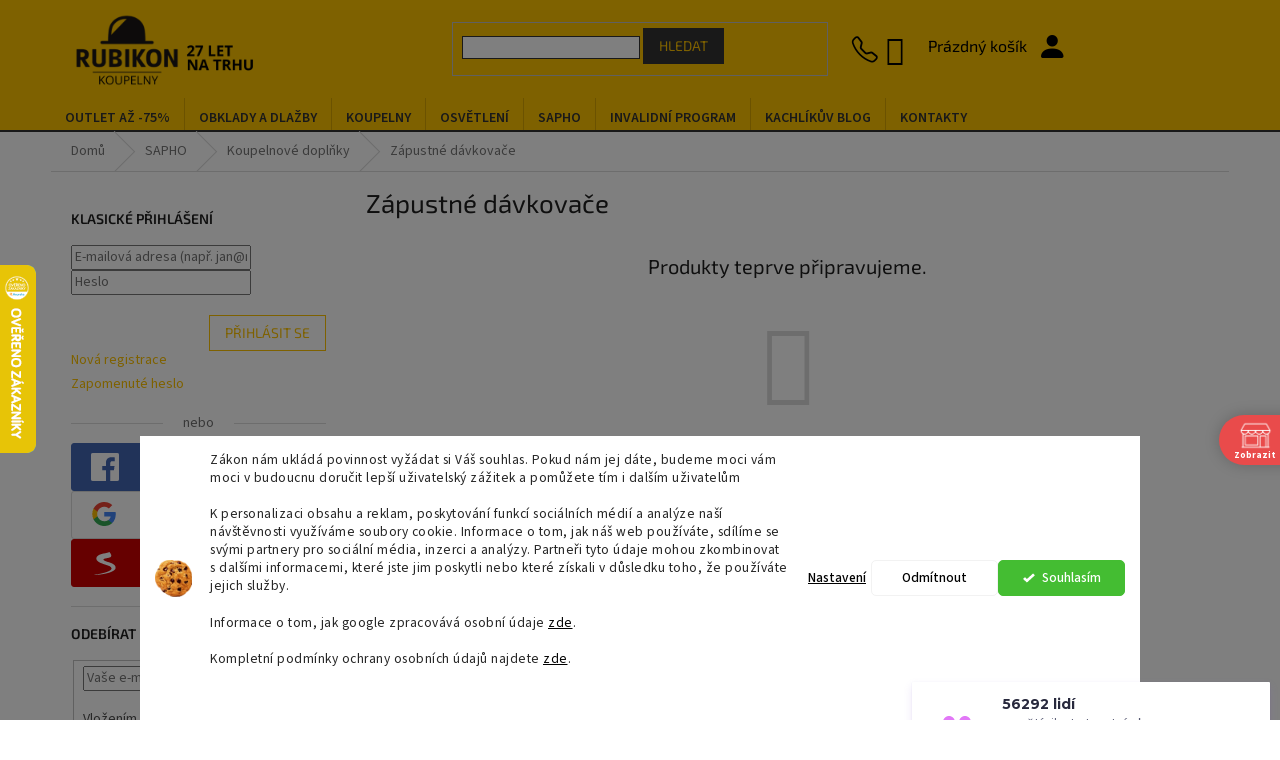

--- FILE ---
content_type: text/html; charset=utf-8
request_url: https://www.obkladyadlazby.cz/zapustne-davkovace/
body_size: 41119
content:
<!doctype html><html lang="cs" dir="ltr" class="header-background-light external-fonts-loaded"><head><meta charset="utf-8" /><meta name="viewport" content="width=device-width,initial-scale=1" /><title>Zápustné dávkovače - &quot;OBKLADYADLAZBY.CZ&quot;</title><link rel="preconnect" href="https://cdn.myshoptet.com" /><link rel="dns-prefetch" href="https://cdn.myshoptet.com" /><link rel="preload" href="https://cdn.myshoptet.com/prj/dist/master/cms/libs/jquery/jquery-1.11.3.min.js" as="script" /><link href="https://cdn.myshoptet.com/prj/dist/master/cms/templates/frontend_templates/shared/css/font-face/source-sans-3.css" rel="stylesheet"><link href="https://cdn.myshoptet.com/prj/dist/master/cms/templates/frontend_templates/shared/css/font-face/exo-2.css" rel="stylesheet"><link href="https://cdn.myshoptet.com/prj/dist/master/shop/dist/font-shoptet-11.css.62c94c7785ff2cea73b2.css" rel="stylesheet"><script>
dataLayer = [];
dataLayer.push({'shoptet' : {
    "pageId": 1424,
    "pageType": "category",
    "currency": "CZK",
    "currencyInfo": {
        "decimalSeparator": ",",
        "exchangeRate": 1,
        "priceDecimalPlaces": 0,
        "symbol": "K\u010d",
        "symbolLeft": 0,
        "thousandSeparator": " "
    },
    "language": "cs",
    "projectId": 317641,
    "category": {
        "guid": "ca5cd366-83d7-11ea-beb1-002590dad85e",
        "path": "SAPHO | Koupelnov\u00e9 dopl\u0148ky | Z\u00e1pustn\u00e9 d\u00e1vkova\u010de",
        "parentCategoryGuid": "0d15a9c9-83d6-11ea-beb1-002590dad85e"
    },
    "cartInfo": {
        "id": null,
        "freeShipping": false,
        "freeShippingFrom": 8000,
        "leftToFreeGift": {
            "formattedPrice": "0 K\u010d",
            "priceLeft": 0
        },
        "freeGift": false,
        "leftToFreeShipping": {
            "priceLeft": 8000,
            "dependOnRegion": 0,
            "formattedPrice": "8 000 K\u010d"
        },
        "discountCoupon": [],
        "getNoBillingShippingPrice": {
            "withoutVat": 0,
            "vat": 0,
            "withVat": 0
        },
        "cartItems": [],
        "taxMode": "ORDINARY"
    },
    "cart": [],
    "customer": {
        "priceRatio": 1,
        "priceListId": 1,
        "groupId": null,
        "registered": false,
        "mainAccount": false
    }
}});
dataLayer.push({'cookie_consent' : {
    "marketing": "denied",
    "analytics": "denied"
}});
document.addEventListener('DOMContentLoaded', function() {
    shoptet.consent.onAccept(function(agreements) {
        if (agreements.length == 0) {
            return;
        }
        dataLayer.push({
            'cookie_consent' : {
                'marketing' : (agreements.includes(shoptet.config.cookiesConsentOptPersonalisation)
                    ? 'granted' : 'denied'),
                'analytics': (agreements.includes(shoptet.config.cookiesConsentOptAnalytics)
                    ? 'granted' : 'denied')
            },
            'event': 'cookie_consent'
        });
    });
});
</script>

<!-- Google Tag Manager -->
<script>(function(w,d,s,l,i){w[l]=w[l]||[];w[l].push({'gtm.start':
new Date().getTime(),event:'gtm.js'});var f=d.getElementsByTagName(s)[0],
j=d.createElement(s),dl=l!='dataLayer'?'&l='+l:'';j.async=true;j.src=
'https://www.googletagmanager.com/gtm.js?id='+i+dl;f.parentNode.insertBefore(j,f);
})(window,document,'script','dataLayer','GTM-5JSVWK6K');</script>
<!-- End Google Tag Manager -->

<meta property="og:type" content="website"><meta property="og:site_name" content="obkladyadlazby.cz"><meta property="og:url" content="https://www.obkladyadlazby.cz/zapustne-davkovace/"><meta property="og:title" content='Zápustné dávkovače - "OBKLADYADLAZBY.CZ"'><meta name="author" content='"OBKLADYADLAZBY.CZ"'><meta name="web_author" content="Shoptet.cz"><meta name="dcterms.rightsHolder" content="www.obkladyadlazby.cz"><meta name="robots" content="index,follow"><meta property="og:image" content="https://cdn.myshoptet.com/usr/www.obkladyadlazby.cz/user/logos/27_let_na_trhu_(3).png?t=1769567620"><meta property="og:description" content='Zápustné dávkovače, "OBKLADYADLAZBY.CZ"'><meta name="description" content='Zápustné dávkovače, "OBKLADYADLAZBY.CZ"'><meta name="google-site-verification" content="176716909"><style>:root {--color-primary: #fcc200;--color-primary-h: 46;--color-primary-s: 100%;--color-primary-l: 49%;--color-primary-hover: #fcc200;--color-primary-hover-h: 46;--color-primary-hover-s: 100%;--color-primary-hover-l: 49%;--color-secondary: #fcc200;--color-secondary-h: 46;--color-secondary-s: 100%;--color-secondary-l: 49%;--color-secondary-hover: #fcc200;--color-secondary-hover-h: 46;--color-secondary-hover-s: 100%;--color-secondary-hover-l: 49%;--color-tertiary: #fcc200;--color-tertiary-h: 46;--color-tertiary-s: 100%;--color-tertiary-l: 49%;--color-tertiary-hover: #fcc200;--color-tertiary-hover-h: 46;--color-tertiary-hover-s: 100%;--color-tertiary-hover-l: 49%;--color-header-background: #ffffff;--template-font: "Source Sans 3";--template-headings-font: "Exo 2";--header-background-url: url("[data-uri]");--cookies-notice-background: #F8FAFB;--cookies-notice-color: #252525;--cookies-notice-button-hover: #27263f;--cookies-notice-link-hover: #3b3a5f;--templates-update-management-preview-mode-content: "Náhled aktualizací šablony je aktivní pro váš prohlížeč."}</style>
    
    <link href="https://cdn.myshoptet.com/prj/dist/master/shop/dist/main-11.less.5a24dcbbdabfd189c152.css" rel="stylesheet" />
        
    <script>var shoptet = shoptet || {};</script>
    <script src="https://cdn.myshoptet.com/prj/dist/master/shop/dist/main-3g-header.js.05f199e7fd2450312de2.js"></script>
<!-- User include --><!-- api 473(125) html code header -->

                <style>
                    #order-billing-methods .radio-wrapper[data-guid="a09c5c2f-5b04-11ef-9a74-46f5e0b311ed"]:not(.cgapplepay), #order-billing-methods .radio-wrapper[data-guid="a0a6885b-5b04-11ef-9a74-46f5e0b311ed"]:not(.cggooglepay) {
                        display: none;
                    }
                </style>
                <script type="text/javascript">
                    document.addEventListener('DOMContentLoaded', function() {
                        if (getShoptetDataLayer('pageType') === 'billingAndShipping') {
                            
                try {
                    if (window.ApplePaySession && window.ApplePaySession.canMakePayments()) {
                        document.querySelector('#order-billing-methods .radio-wrapper[data-guid="a09c5c2f-5b04-11ef-9a74-46f5e0b311ed"]').classList.add('cgapplepay');
                    }
                } catch (err) {} 
            
                            
                const cgBaseCardPaymentMethod = {
                        type: 'CARD',
                        parameters: {
                            allowedAuthMethods: ["PAN_ONLY", "CRYPTOGRAM_3DS"],
                            allowedCardNetworks: [/*"AMEX", "DISCOVER", "INTERAC", "JCB",*/ "MASTERCARD", "VISA"]
                        }
                };
                
                function cgLoadScript(src, callback)
                {
                    var s,
                        r,
                        t;
                    r = false;
                    s = document.createElement('script');
                    s.type = 'text/javascript';
                    s.src = src;
                    s.onload = s.onreadystatechange = function() {
                        if ( !r && (!this.readyState || this.readyState == 'complete') )
                        {
                            r = true;
                            callback();
                        }
                    };
                    t = document.getElementsByTagName('script')[0];
                    t.parentNode.insertBefore(s, t);
                } 
                
                function cgGetGoogleIsReadyToPayRequest() {
                    return Object.assign(
                        {},
                        {
                            apiVersion: 2,
                            apiVersionMinor: 0
                        },
                        {
                            allowedPaymentMethods: [cgBaseCardPaymentMethod]
                        }
                    );
                }

                function onCgGooglePayLoaded() {
                    let paymentsClient = new google.payments.api.PaymentsClient({environment: 'PRODUCTION'});
                    paymentsClient.isReadyToPay(cgGetGoogleIsReadyToPayRequest()).then(function(response) {
                        if (response.result) {
                            document.querySelector('#order-billing-methods .radio-wrapper[data-guid="a0a6885b-5b04-11ef-9a74-46f5e0b311ed"]').classList.add('cggooglepay');	 	 	 	 	 
                        }
                    })
                    .catch(function(err) {});
                }
                
                cgLoadScript('https://pay.google.com/gp/p/js/pay.js', onCgGooglePayLoaded);
            
                        }
                    });
                </script> 
                
<!-- api 491(143) html code header -->
<link rel="stylesheet" href="https://cdn.myshoptet.com/usr/api2.dklab.cz/user/documents/_doplnky/doprava/317641/19/317641_19.css" type="text/css" /><style>
        :root {
            --dklab-background-color: #000000;
            --dklab-foreground-color: #FFFFFF;
            --dklab-transport-background-color: #FCC200;
            --dklab-transport-foreground-color: #000000;
            --dklab-gift-background-color: #000000;
            --dklab-gift-foreground-color: #FFFFFF;
        }</style>
<!-- api 498(150) html code header -->
<script async src="https://scripts.luigisbox.tech/LBX-155013.js"></script><meta name="luigisbox-tracker-id" content="134549-793600,pl"/><meta name="luigisbox-tracker-id" content="134549-155013,cs"/><meta name="luigisbox-tracker-id" content="134549-793423,sk"/><meta name="luigisbox-tracker-id" content="134549-793513,hu"/><meta name="luigisbox-tracker-id" content="134549-793682,ro"/><meta name="luigisbox-tracker-id" content="134549-793651,de"/><meta name="luigisbox-tracker-id" content="134549-793439,en"/><meta name="luigisbox-tracker-id" content="134549-793553,vi"/><script type="text/javascript">const isPlpEnabled = sessionStorage.getItem('lbPlpEnabled') === 'true';if (isPlpEnabled) {const style = document.createElement("style");style.type = "text/css";style.id = "lb-plp-style";style.textContent = `body.type-category #content-wrapper,body.type-search #content-wrapper,body.type-category #content,body.type-search #content,body.type-category #content-in,body.type-search #content-in,body.type-category #main-in,body.type-search #main-in {min-height: 100vh;}body.type-category #content-wrapper > *,body.type-search #content-wrapper > *,body.type-category #content > *,body.type-search #content > *,body.type-category #content-in > *,body.type-search #content-in > *,body.type-category #main-in > *,body.type-search #main-in > * {display: none;}`;document.head.appendChild(style);}</script>
<!-- api 779(420) html code header -->
<script async charset="utf-8" src="//app.notifikuj.cz/js/notifikuj.min.js?id=df86b162-53f2-4d61-a99c-f1cf506433e6"></script>
<!-- api 1610(1200) html code header -->
<script type="text/javascript" website-id="AD30EF94-05E2-EE11-AAF0-6045BDDBC14F" backend-url="https://popup-server.azurewebsites.net" id="notify-script" src="https://popup-server.azurewebsites.net/pixel/script"></script>
<!-- api 550(198) html code header -->

<!-- Trackovací kód - Emailkampane.cz - ZAČÁTEK KÓDU-->
    <script>
            !function(e,r,t,a,c){ localStorage.ecr=r.referrer,localStorage.ecu=e.location.href,a=r.createElement(t),c=r.getElementsByTagName(t)[0],a.async=1,a.src="https://tr-fe.emailkampane.cz/v1/app-starter.min.js",c.parentNode.insertBefore(a,c)}(window,document,"script");
    </script>
    <script>
!function(e,r,t,a,c,k){ e.EmailcampaignsTracker=a,e.ektracker=e.ektracker||function(){ (e.ektracker.q=e.ektracker.q||[]).push(arguments)},e.ektracker.t=new Date,e.ektracker.m="",c=r.createElement(t),k=r.getElementsByTagName(t)[0],c.async=1,c.src="https://tr-fe.emailkampane.cz/v1/app.min.js",k.parentNode.insertBefore(c,k)}(window,document,"script","ektracker");
        ektracker('init', "9aa3f52a8c4325");
        ektracker('pageVisit');
    </script>
    <!-- Trackovací kód - Emailkampane.cz - KONEC KÓDU-->
    
<!-- api 690(337) html code header -->
<script>var ophWidgetData={"lang":"cs","link":"","logo":true,"expanded":false,"lunchShow":true,"checkHoliday":true,"showWidgetStart":"00:00","showWidgetEnd":"23:59","beforeOpenStore":"60","beforeCloseStore":"30","openingHours":[{"day":1,"openHour":"08:00","closeHour":"17:00","openPause":"","closePause":"","closed":false},{"day":2,"openHour":"08:00","closeHour":"17:00","openPause":"","closePause":"","closed":false},{"day":3,"openHour":"08:00","closeHour":"17:00","openPause":"","closePause":"","closed":false},{"day":4,"openHour":"08:00","closeHour":"17:00","openPause":"","closePause":"","closed":false},{"day":5,"openHour":"08:00","closeHour":"17:00","openPause":"","closePause":"","closed":false},{"day":6,"openHour":"08:00","closeHour":"12:00","openPause":"","closePause":"","closed":false},{"day":7,"openHour":"","closeHour":"","openPause":"","closePause":"","closed":true}],"excludes":[],"holidayList":["01-01","01-05","08-05","05-07","06-07","28-09","28-10","17-11","24-12","25-12","26-12"],"todayLongFormat":false,"logoFilemanager":"","colors":{"bg_header_color":"","bg_logo_color":"","bg_title_color":"","bg_preopen_color":"#03a9f4","bg_open_color":"#4caf50","bg_pause_color":"#ff9800","bg_preclose_color":"#ff6f00","bg_close_color":"#e94b4b","color_exception_day":"#e94b4b"},"address":"Spojovac\u00ed 940\/37, Praha 9 - prodejna, sklad a OUTLET","icon":"icon-02","bottomPosition":"250","showDetailOnExpand":true,"weekTurnOff":[],"directPosition":"rtl"}</script>
<!-- api 1280(896) html code header -->
<link rel="stylesheet" href="https://cdn.myshoptet.com/usr/shoptet.tomashlad.eu/user/documents/extras/cookies-addon/screen.min.css?v006">
<script>
    var shoptetakCookiesSettings={"useRoundingCorners":false,"cookiesImgPopup":false,"cookiesSize":"thin","cookiesOrientation":"horizontal","cookiesImg":true,"buttonBg":false,"showPopup":false};

    var body=document.getElementsByTagName("body")[0];

    const rootElement = document.documentElement;

    rootElement.classList.add("st-cookies-v2");

    if (shoptetakCookiesSettings.useRoundingCorners) {
        rootElement.classList.add("st-cookies-corners");
    }
    if (shoptetakCookiesSettings.cookiesImgPopup) {
        rootElement.classList.add("st-cookies-popup-img");
    }
    if (shoptetakCookiesSettings.cookiesImg) {
        rootElement.classList.add("st-cookies-img");
    }
    if (shoptetakCookiesSettings.buttonBg) {
        rootElement.classList.add("st-cookies-btn");
    }
    if (shoptetakCookiesSettings.cookiesSize) {
        if (shoptetakCookiesSettings.cookiesSize === 'thin') {
            rootElement.classList.add("st-cookies-thin");
        }
        if (shoptetakCookiesSettings.cookiesSize === 'middle') {
            rootElement.classList.add("st-cookies-middle");
        }
        if (shoptetakCookiesSettings.cookiesSize === 'large') {
            rootElement.classList.add("st-cookies-large");
        }
    }
    if (shoptetakCookiesSettings.cookiesOrientation) {
        if (shoptetakCookiesSettings.cookiesOrientation === 'vertical') {
            rootElement.classList.add("st-cookies-vertical");
        }
    }
</script>


<!-- service 690(337) html code header -->
<link href="https://cdn.myshoptet.com/usr/mcore.myshoptet.com/user/documents/upload/addon01/ophWidget.min.css?v=1.6.9" rel="stylesheet" />


<!-- service 1451(1065) html code header -->
<link href="https://cdn.myshoptet.com/usr/webotvurci.myshoptet.com/user/documents/pop-up/w_style.css?v=24" rel="stylesheet" />
<!-- service 1695(1279) html code header -->
<link rel="stylesheet" href="https://cdn.myshoptet.com/usr/apollo.jakubtursky.sk/user/documents/assets/banner-kontakt/main.css?v=15">
<!-- service 1698(1282) html code header -->
<link rel="stylesheet" href="https://cdn.myshoptet.com/usr/apollo.jakubtursky.sk/user/documents/assets/banner-rating/main.css?v=18">
<!-- service 2322(1835) html code header -->
<link rel="stylesheet" href="https://cdn.myshoptet.com/addons/dominikmartini/product_salecode/styles.header.min.css?1f0482a01621d4a6d7beb5cd811f2e28c64f26c2">
<!-- service 423(77) html code header -->
<script type="text/javascript" src="https://postback.affiliateport.eu/track.js"></script>
<script>
    function getCookie(name) {
        const value = `; ${document.cookie}`;
        const parts = value.split(`; ${name}=`);
        if (parts.length === 2) return parts.pop().split(';').shift();
    }

    const interval = setInterval(() => {
        if (document.cookie.indexOf('CookiesConsent=') !== - 1) {
            //ex.: {"consent":"analytics,personalisation","cookieId":"7hq2hmetk5kn82nkc9srfme7dio7288c"}
            let cookies_consent = getCookie('CookiesConsent').split("\n").map(JSON.parse)[0]
            let consent_attr = cookies_consent?.consent ?? ''

            if (consent_attr.includes('analytics')) {
                _AP_tracker.init()
                clearInterval(interval);
            }
        }
    }, 100)
</script>
<!-- service 425(79) html code header -->
<style>
.hodnoceni:before{content: "Jak o nás mluví zákazníci";}
.hodnoceni.svk:before{content: "Ako o nás hovoria zákazníci";}
.hodnoceni.hun:before{content: "Mit mondanak rólunk a felhasználók";}
.hodnoceni.pl:before{content: "Co mówią o nas klienci";}
.hodnoceni.eng:before{content: "Customer reviews";}
.hodnoceni.de:before{content: "Was unsere Kunden über uns denken";}
.hodnoceni.ro:before{content: "Ce spun clienții despre noi";}
.hodnoceni{margin: 20px auto;}
body:not(.paxio-merkur):not(.venus):not(.jupiter) .hodnoceni .vote-wrap {border: 0 !important;width: 24.5%;flex-basis: 25%;padding: 10px 20px !important;display: inline-block;margin: 0;vertical-align: top;}
.multiple-columns-body #content .hodnoceni .vote-wrap {width: 49%;flex-basis: 50%;}
.hodnoceni .votes-wrap {display: block; border: 1px solid #f7f7f7;margin: 0;width: 100%;max-width: none;padding: 10px 0; background: #fff;}
.hodnoceni .vote-wrap:nth-child(n+5){display: none !important;}
.hodnoceni:before{display: block;font-size: 18px;padding: 10px 20px;background: #fcfcfc;}
.sidebar .hodnoceni .vote-pic, .sidebar .hodnoceni .vote-initials{display: block;}
.sidebar .hodnoceni .vote-wrap, #column-l #column-l-in .hodnoceni .vote-wrap {width: 100% !important; display: block;}
.hodnoceni > a{display: block;text-align: right;padding-top: 6px;}
.hodnoceni > a:after{content: "››";display: inline-block;margin-left: 2px;}
.sidebar .hodnoceni:before, #column-l #column-l-in .hodnoceni:before {background: none !important; padding-left: 0 !important;}
.template-10 .hodnoceni{max-width: 952px !important;}
.page-detail .hodnoceni > a{font-size: 14px;}
.page-detail .hodnoceni{margin-bottom: 30px;}
@media screen and (min-width: 992px) and (max-width: 1199px) {
.hodnoceni .vote-rating{display: block;}
.hodnoceni .vote-time{display: block;margin-top: 3px;}
.hodnoceni .vote-delimeter{display: none;}
}
@media screen and (max-width: 991px) {
body:not(.paxio-merkur):not(.venus):not(.jupiter) .hodnoceni .vote-wrap {width: 49%;flex-basis: 50%;}
.multiple-columns-body #content .hodnoceni .vote-wrap {width: 99%;flex-basis: 100%;}
}
@media screen and (max-width: 767px) {
body:not(.paxio-merkur):not(.venus):not(.jupiter) .hodnoceni .vote-wrap {width: 99%;flex-basis: 100%;}
}
.home #main-product .hodnoceni{margin: 0 0 60px 0;}
.hodnoceni .votes-wrap.admin-response{display: none !important;}
.hodnoceni .vote-pic {width: 100px;}
.hodnoceni .vote-delimeter{display: none;}
.hodnoceni .vote-rating{display: block;}
.hodnoceni .vote-time {display: block;margin-top: 5px;}
@media screen and (min-width: 768px){
.template-12 .hodnoceni{max-width: 747px; margin-left: auto; margin-right: auto;}
}
@media screen and (min-width: 992px){
.template-12 .hodnoceni{max-width: 972px;}
}
@media screen and (min-width: 1200px){
.template-12 .hodnoceni{max-width: 1418px;}
}
.template-14 .hodnoceni .vote-initials{margin: 0 auto;}
.vote-pic img::before {display: none;}
.hodnoceni + .hodnoceni {display: none;}
</style>
<!-- service 654(301) html code header -->
<!-- Prefetch Pobo Page Builder CDN  -->
<link rel="dns-prefetch" href="https://image.pobo.cz">
<link href="https://cdnjs.cloudflare.com/ajax/libs/lightgallery/2.7.2/css/lightgallery.min.css" rel="stylesheet">
<link href="https://cdnjs.cloudflare.com/ajax/libs/lightgallery/2.7.2/css/lg-thumbnail.min.css" rel="stylesheet">


<!-- © Pobo Page Builder  -->
<script>
 	  window.addEventListener("DOMContentLoaded", function () {
		  var po = document.createElement("script");
		  po.type = "text/javascript";
		  po.async = true;
		  po.dataset.url = "https://www.pobo.cz";
			po.dataset.cdn = "https://image.pobo.space";
      po.dataset.tier = "standard";
      po.fetchpriority = "high";
      po.dataset.key = btoa(window.location.host);
		  po.id = "pobo-asset-url";
      po.platform = "shoptet";
      po.synergy = false;
		  po.src = "https://image.pobo.space/assets/editor.js?v=14";

		  var s = document.getElementsByTagName("script")[0];
		  s.parentNode.insertBefore(po, s);
	  });
</script>





<!-- service 1280(896) html code header -->
<style>
.st-cookies-v2.st-cookies-btn .shoptak-carbon .siteCookies .siteCookies__form .siteCookies__buttonWrap button[value=all] {
margin-left: 10px;
}
@media (max-width: 768px) {
.st-cookies-v2.st-cookies-btn .shoptak-carbon .siteCookies .siteCookies__form .siteCookies__buttonWrap button[value=all] {
margin-left: 0px;
}
.st-cookies-v2 .shoptak-carbon .siteCookies.siteCookies--dark .siteCookies__form .siteCookies__buttonWrap button[value=reject] {
margin: 0 10px;
}
}
@media only screen and (max-width: 768px) {
 .st-cookies-v2 .siteCookies .siteCookies__form .siteCookies__buttonWrap .js-cookies-settings[value=all], .st-cookies-v2 .siteCookies .siteCookies__form .siteCookies__buttonWrap button[value=all] {   
  margin: 0 auto 10px auto;
 }
 .st-cookies-v2 .siteCookies.siteCookies--center {
  bottom: unset;
  top: 50%;
  transform: translate(-50%, -50%);
  width: 90%;
 }
}
</style>
<!-- service 1709(1293) html code header -->
<style>
.shkRecapImgExtension {
    float: left;
    width: 50px;
    margin-right: 6px;
    margin-bottom: 2px;
}
.shkRecapImgExtension:not(:nth-of-type(1)) {
  display: none;
}

@media only screen and (max-width: 1200px) and (min-width: 992px) {
    .shkRecapImgExtension {
        width: 38px;
    }
    .template-13 .shkRecapImgExtension {
        margin-right: 0;
        margin-bottom: 5px;
        width: 100%;
    }
}
@media only screen and (max-width: 360px) {
	.shkRecapImgExtension {
        width: 38px;
    }
}
.template-08 #checkout-recapitulation a,
.template-06 #checkout-recapitulation a {
	display: inline;
}
@media only screen and (max-width: 760px) and (min-width: 640px) {
	.template-08 .shkRecapImgExtension {
		margin-right: 0;
        margin-bottom: 5px;
        width: 100%;
	}
  .template-08 #checkout-recapitulation a {
  	display: inline-block;
  }
}

@media only screen and (max-width: 992px) and (min-width: 640px) {
    .template-05 .shkRecapImgExtension,
    .template-04 .shkRecapImgExtension {
        width: 38px;
    }
}
</style>
<!-- project html code header -->
<script async src="https://scripts.luigisbox.tech/LBX-723560.js"></script>
<link rel="stylesheet" href="https://cdn.jsdelivr.net/npm/bootstrap-icons@1.4.1/font/bootstrap-icons.css">
<link id='JKstyle' href="https://cdn.myshoptet.com/usr/shoptet.jankucera.work/user/documents/eshopy/rubicon/assets/css/rubicon.css?v=1742481545.7" data-author-name='Jan Kučera' data-author-email='info(a)jankucera.work' data-author-website='jankucera.work'  rel="stylesheet" />
<style>
.p-detail-inner {
 order: -10 !important;
}
.p-detail-tabs-wrapper {
 order: -9 !important;
}
#lb-recommend-element-product_detail {
 order: 10;
}
.hodnoceni {
 order: 100;
}


html .type-detail .h4.homepage-group-title {
  margin-top: 0px !important;
  padding-top: 0px !important;
}
html i.bi.bi-shop {
  margin-right: 5px;
}
.menu-item-5712 {
 background: #333;
}
.menu-item-5712 a b {
 color: #FCC200 !important;
}
.type-detail #content .p-detail {
display: flex;
flex-direction: column;
}
.type-detail #content .p-detail .products-related-header {
order: 30;
}
.type-detail #content .p-detail .products-related.products-additional {
order: 31;
}
.type-detail #content .p-detail .browse-p {
order: 32;
}
.benefitBanner.position--benefitHomepage:before {
 content: "Nejste pro nás čárový kód!";
 text-align: center;
 display: inline-block !important;
 width: 100% !important;
 color: #333;
 font-size: 26px;
 margin-bottom: 15px;
 padding-top: 10px;
 text-transform: uppercase;
}
.benefitBanner__picture {
  flex: 0 0 50px;
  margin-right: 0px;
  max-width: 50px;
}
.menu-helper::after, .menu-trigger::after {
  background-color: #000;
}
@media (max-width: 345px) {
  .newico .project-phone {
  display: none;
  }
}
.navigation-in ul li a {
  padding: 1.25rem 14px;
}
@media (min-width: 1500px) {
.navigation-in ul li a {
  padding: 1.25rem 18px;
}
}
html .bi-shop::before {
  content: "";
  background-image: url("https://cdn.myshoptet.com/usr/www.obkladyadlazby.cz/user/banners/domek_c.png?662186d3");
  width: 40px;
  background-size: contain;
  height: 40px;
  background-repeat: no-repeat;
}
.navigation-in ul li a b {
  font-weight: 600;
}
.store-info a:hover, .newtel span:hover  {
 text-decoration: underline;
}
.searchButton {
  top: 9px;
  width: 26px;
}
.newico i {
  top: 5px;
  font-size: 2.6rem;
}
form#formSearchForm.show {
  left: unset;
  z-index: 10;
}
@media (max-width: 768px) {
  .top-navigation-bar .toggle-window[data-target="navigation"] {
    top: 15px !important;
  }
}
.search.show {
 background: #FCC200;
 top: 50px;
}
.searchButton {
 filter: unset;
}
@media (max-width: 768px) {
  #header {
    margin-bottom: 0px !important;
    margin-top: 0px;
    padding-top: 15px;
  }
}
@media (max-width: 768px) {
  #header .site-name {
    width: 80px;
    float: left;
    top: 0px;
    position: relative;
  }
}
 @media (min-width: 768px) {
html #header .site-name a img {
    max-height: 80px;
    position: absolute;
    top: 15px;
  }
}
.benefitBanner{
background: #fcc200;
margin: 0 -1000px;
padding: 0 1000px;
width: auto;
max-width: none;
padding-top: 20px;
}
.overall-wrapper{
overflow-x: hidden;
}


#header {
 background: #fcc200 !important;
 border-bottom: 2px solid #333;
}
.project-phone span, #header .cart-count, .bi-telephone::before, .bi-shop::before, .bi-person-fill::before {
 color: black;
}
.newicolog i {
 background: #fcc200 !important;
}
.search .btn {
 border: 1px solid #333;
 background: #333 !important;
 color: #fcc200 !important;
}
@media (min-width: 768px) {
  .fitted .navigation-in, .submenu-visible .navigation-in {
    width: 100%;
  }
}


</style>


<style>
.contact-box li:nth-of-type(3) {
 display: none;
}
@media (min-width: 992px) {
.id-1 .benefitBanner__item {
    flex: 1 1 20%;
  }
}
.desktop .id-1 .benefitBanner__item {
 border-right: 1px solid #dadada;
}
.id-1 .benefitBanner__item:nth-of-type(5) {
 border-right: 0px solid #dadada;
}
.id-1 .benefitBanner__title {
  font-weight: 500;
  font-size: 18px;
  color:  #333;
}
.id-1 .benefitBanner__link {
 color: #333;
}
.id-1 .benefitBanner__link:hover {
 text-decoration: underline;
}
.id-1 .benefitBanner__link {
  display: block;
}
.id-1 .benefitBanner__item {
 display: block;
 text-align: center;
}
.id-1 .benefitBanner__picture {
 display: block;
 margin-right: 0px;
 margin: auto;
 margin-bottom: 10px;
}
.clear {
  clear: both;
}
.in-nase-prodejna .content-inner {
  max-width: 100%;
}
@media (min-width: 1440px) {
  .container {
    width: 1178px !important;
  }
}
@media (min-width: 1480px) {
  .container {
    width: 1418px !important;
  }
}
.doprava-pata {
 text-align: center;
}
#signature img {
 filter: brightness(0%);
}
.footer-bottom {
border-color: transparent;
}
footer, #footer .custom-footer, #footer > .container {
 background: #FCC200 !important;
}
#footer, #footer h4, #footer a {
 color: #333 !important;
}
#footer h4 {
    font-weight: 600;
}
#footer a:hover {
    text-decoration: underline;
}
.custom-footer__categories #categories .expandable > .topic > a > span {
 color: #333 !important;
}
.custom-footer__categories #categories a:hover {
  text-decoration: underline;
}
.custom-footer {
 border-color: #333 !important;
 padding-top: 40px !important;
}
#footer {
 padding-top: 40px !important;    
}
.custom-footer__categories.extended .expanded {
    display: none;
}


:root {
/* Nastavenie štýlov, farieb*/
--banner-rating-border-radius: 10px;
--banner-rating-BG: #f5f5f5;
--banner-rating-BG-hover: #f5f5f5;
--banner-rating-title-color: #363636;
--banner-rating-text-color: #363636;
--banner-rating-number-color: 0000;
--banner-rating-icon-color: #f0b820;
--banner-rating-btn-bg: #fcc200;
--banner-rating-btn-bg-hover: #e3430d;
--banner-rating-btn-color: #000;
--banner-rating-border-color: #000;
}

.navigation-in ul li a b {
  color: #333;
}
.search input[type="search"].form-control {
 border: 1px solid #333;
}
.search .btn {
 border: 1px solid #333;
 color: #333;
}
@media only screen and (max-width: 1479px) {
  .store-info {
   display: none;
  }
}
</style>

<style data-addon="Cena po zadání slevového kódu" data-author="Dominik Martini">
.dm-coupon-div {
  border: dashed 1px #000000 !important;
  border-radius: 0px !important;
  background-color: #fcc213 !important;
  color: #000000 !important;
  padding: 12px !important;
  font-size: 16px !important;
  font-weight: bold;
} 
.dm-coupon-div span {
  color: #cb2d3e !important;
} 
.dm-coupon-div:before {
  background-color: #fcc213 !important;
  color: #000000 !important;
  font-size: 16px !important;
} 
</style>

<link href="/user/documents/upravy/style.css?v=3" rel="stylesheet">
<!-- /User include --><link rel="shortcut icon" href="/favicon.ico" type="image/x-icon" /><link rel="canonical" href="https://www.obkladyadlazby.cz/zapustne-davkovace/" /><link rel="alternate" hreflang="cs" href="https://www.obkladyadlazby.cz/zapustne-davkovace/" /><link rel="alternate" hreflang="sk" href="https://www.obkladyadlazby.cz/sk/zapustne-davkovace/" /><link rel="alternate" hreflang="en" href="https://www.obkladyadlazby.cz/en/zapustne-davkovace/" /><link rel="alternate" hreflang="x-default" href="https://www.obkladyadlazby.cz/zapustne-davkovace/" />    <script>
        var _hwq = _hwq || [];
        _hwq.push(['setKey', '770A9AFAC778B970B1E45613E4A1DFA0']);
        _hwq.push(['setTopPos', '200']);
        _hwq.push(['showWidget', '21']);
        (function() {
            var ho = document.createElement('script');
            ho.src = 'https://cz.im9.cz/direct/i/gjs.php?n=wdgt&sak=770A9AFAC778B970B1E45613E4A1DFA0';
            var s = document.getElementsByTagName('script')[0]; s.parentNode.insertBefore(ho, s);
        })();
    </script>
<script>!function(){var t={9196:function(){!function(){var t=/\[object (Boolean|Number|String|Function|Array|Date|RegExp)\]/;function r(r){return null==r?String(r):(r=t.exec(Object.prototype.toString.call(Object(r))))?r[1].toLowerCase():"object"}function n(t,r){return Object.prototype.hasOwnProperty.call(Object(t),r)}function e(t){if(!t||"object"!=r(t)||t.nodeType||t==t.window)return!1;try{if(t.constructor&&!n(t,"constructor")&&!n(t.constructor.prototype,"isPrototypeOf"))return!1}catch(t){return!1}for(var e in t);return void 0===e||n(t,e)}function o(t,r,n){this.b=t,this.f=r||function(){},this.d=!1,this.a={},this.c=[],this.e=function(t){return{set:function(r,n){u(c(r,n),t.a)},get:function(r){return t.get(r)}}}(this),i(this,t,!n);var e=t.push,o=this;t.push=function(){var r=[].slice.call(arguments,0),n=e.apply(t,r);return i(o,r),n}}function i(t,n,o){for(t.c.push.apply(t.c,n);!1===t.d&&0<t.c.length;){if("array"==r(n=t.c.shift()))t:{var i=n,a=t.a;if("string"==r(i[0])){for(var f=i[0].split("."),s=f.pop(),p=(i=i.slice(1),0);p<f.length;p++){if(void 0===a[f[p]])break t;a=a[f[p]]}try{a[s].apply(a,i)}catch(t){}}}else if("function"==typeof n)try{n.call(t.e)}catch(t){}else{if(!e(n))continue;for(var l in n)u(c(l,n[l]),t.a)}o||(t.d=!0,t.f(t.a,n),t.d=!1)}}function c(t,r){for(var n={},e=n,o=t.split("."),i=0;i<o.length-1;i++)e=e[o[i]]={};return e[o[o.length-1]]=r,n}function u(t,o){for(var i in t)if(n(t,i)){var c=t[i];"array"==r(c)?("array"==r(o[i])||(o[i]=[]),u(c,o[i])):e(c)?(e(o[i])||(o[i]={}),u(c,o[i])):o[i]=c}}window.DataLayerHelper=o,o.prototype.get=function(t){var r=this.a;t=t.split(".");for(var n=0;n<t.length;n++){if(void 0===r[t[n]])return;r=r[t[n]]}return r},o.prototype.flatten=function(){this.b.splice(0,this.b.length),this.b[0]={},u(this.a,this.b[0])}}()}},r={};function n(e){var o=r[e];if(void 0!==o)return o.exports;var i=r[e]={exports:{}};return t[e](i,i.exports,n),i.exports}n.n=function(t){var r=t&&t.__esModule?function(){return t.default}:function(){return t};return n.d(r,{a:r}),r},n.d=function(t,r){for(var e in r)n.o(r,e)&&!n.o(t,e)&&Object.defineProperty(t,e,{enumerable:!0,get:r[e]})},n.o=function(t,r){return Object.prototype.hasOwnProperty.call(t,r)},function(){"use strict";n(9196)}()}();</script>    <!-- Global site tag (gtag.js) - Google Analytics -->
    <script async src="https://www.googletagmanager.com/gtag/js?id=G-M8EP9TB3GQ"></script>
    <script>
        
        window.dataLayer = window.dataLayer || [];
        function gtag(){dataLayer.push(arguments);}
        

                    console.debug('default consent data');

            gtag('consent', 'default', {"ad_storage":"denied","analytics_storage":"denied","ad_user_data":"denied","ad_personalization":"denied","wait_for_update":500});
            dataLayer.push({
                'event': 'default_consent'
            });
        
        gtag('js', new Date());

        
                gtag('config', 'G-M8EP9TB3GQ', {"groups":"GA4","send_page_view":false,"content_group":"category","currency":"CZK","page_language":"cs"});
        
                gtag('config', 'AW-1020393416', {"allow_enhanced_conversions":true});
        
        
        
        
        
                    gtag('event', 'page_view', {"send_to":"GA4","page_language":"cs","content_group":"category","currency":"CZK"});
        
        
        
        
        
        
        
        
        
        
        
        
        
        document.addEventListener('DOMContentLoaded', function() {
            if (typeof shoptet.tracking !== 'undefined') {
                for (var id in shoptet.tracking.bannersList) {
                    gtag('event', 'view_promotion', {
                        "send_to": "UA",
                        "promotions": [
                            {
                                "id": shoptet.tracking.bannersList[id].id,
                                "name": shoptet.tracking.bannersList[id].name,
                                "position": shoptet.tracking.bannersList[id].position
                            }
                        ]
                    });
                }
            }

            shoptet.consent.onAccept(function(agreements) {
                if (agreements.length !== 0) {
                    console.debug('gtag consent accept');
                    var gtagConsentPayload =  {
                        'ad_storage': agreements.includes(shoptet.config.cookiesConsentOptPersonalisation)
                            ? 'granted' : 'denied',
                        'analytics_storage': agreements.includes(shoptet.config.cookiesConsentOptAnalytics)
                            ? 'granted' : 'denied',
                                                                                                'ad_user_data': agreements.includes(shoptet.config.cookiesConsentOptPersonalisation)
                            ? 'granted' : 'denied',
                        'ad_personalization': agreements.includes(shoptet.config.cookiesConsentOptPersonalisation)
                            ? 'granted' : 'denied',
                        };
                    console.debug('update consent data', gtagConsentPayload);
                    gtag('consent', 'update', gtagConsentPayload);
                    dataLayer.push(
                        { 'event': 'update_consent' }
                    );
                }
            });
        });
    </script>
<!-- Start Srovname.cz Pixel -->
<script type="text/plain" data-cookiecategory="analytics">
    !(function (e, n, t, a, s, o, r) {
        e[a] ||
        (((s = e[a] = function () {
            s.process ? s.process.apply(s, arguments) : s.queue.push(arguments);
        }).queue = []),
            ((o = n.createElement(t)).async = 1),
            (o.src = "https://tracking.srovname.cz/srovnamepixel.js"),
            (o.dataset.srv9 = "1"),
            (r = n.getElementsByTagName(t)[0]).parentNode.insertBefore(o, r));
    })(window, document, "script", "srovname");
    srovname("init", "803963d9a6d8bc45e5a76cdfddea0e78");
</script>
<!-- End Srovname.cz Pixel -->
</head><body class="desktop id-1424 in-zapustne-davkovace template-11 type-category multiple-columns-body columns-3 ums_forms_redesign--off ums_a11y_category_page--on ums_discussion_rating_forms--off ums_flags_display_unification--on ums_a11y_login--on mobile-header-version-0"><noscript>
    <style>
        #header {
            padding-top: 0;
            position: relative !important;
            top: 0;
        }
        .header-navigation {
            position: relative !important;
        }
        .overall-wrapper {
            margin: 0 !important;
        }
        body:not(.ready) {
            visibility: visible !important;
        }
    </style>
    <div class="no-javascript">
        <div class="no-javascript__title">Musíte změnit nastavení vašeho prohlížeče</div>
        <div class="no-javascript__text">Podívejte se na: <a href="https://www.google.com/support/bin/answer.py?answer=23852">Jak povolit JavaScript ve vašem prohlížeči</a>.</div>
        <div class="no-javascript__text">Pokud používáte software na blokování reklam, může být nutné povolit JavaScript z této stránky.</div>
        <div class="no-javascript__text">Děkujeme.</div>
    </div>
</noscript>

        <div id="fb-root"></div>
        <script>
            window.fbAsyncInit = function() {
                FB.init({
                    autoLogAppEvents : true,
                    xfbml            : true,
                    version          : 'v24.0'
                });
            };
        </script>
        <script async defer crossorigin="anonymous" src="https://connect.facebook.net/cs_CZ/sdk.js#xfbml=1&version=v24.0"></script>
<!-- Google Tag Manager (noscript) -->
<noscript><iframe src="https://www.googletagmanager.com/ns.html?id=GTM-5JSVWK6K"
height="0" width="0" style="display:none;visibility:hidden"></iframe></noscript>
<!-- End Google Tag Manager (noscript) -->

    <div class="siteCookies siteCookies--bottom siteCookies--light js-siteCookies" role="dialog" data-testid="cookiesPopup" data-nosnippet>
        <div class="siteCookies__form">
            <div class="siteCookies__content">
                <div class="siteCookies__text">
                    <p><span>Zákon nám ukládá povinnost vyžádat si Váš souhlas. Pokud nám jej dáte, budeme moci vám moci v budoucnu doručit lepší uživatelský zážitek a pomůžete tím i dalším uživatelům</span><br /><br /><span>K personalizaci obsahu a reklam, poskytování funkcí sociálních médií a analýze naší návštěvnosti využíváme soubory cookie. Informace o tom, jak náš web používáte, sdílíme se svými partnery pro sociální média, inzerci a analýzy. Partneři tyto údaje mohou zkombinovat s dalšími informacemi, které jste jim poskytli nebo které získali v důsledku toho, že používáte jejich služby.</span></p>
<p>Informace o tom, jak google zpracovává osobní údaje <a href="https://business.safety.google/privacy/" target="_blank" rel="noopener noreferrer">zde</a>.<a href="https://business.safety.google/privacy/" target="_blank" rel="noopener noreferrer"><br /></a><br />Kompletní podmínky ochrany osobních údajů najdete <a href="http://www.obkladyadlazby.cz/podminky-ochrany-osobnich-udaju/" target="_blank" rel="noopener noreferrer">zde</a>.<a href="https://business.safety.google/privacy/" target="_blank" rel="noopener noreferrer"><br /><br /></a></p>
                </div>
                <p class="siteCookies__links">
                    <button class="siteCookies__link js-cookies-settings" aria-label="Nastavení cookies" data-testid="cookiesSettings">Nastavení</button>
                </p>
            </div>
            <div class="siteCookies__buttonWrap">
                                    <button class="siteCookies__button js-cookiesConsentSubmit" value="reject" aria-label="Odmítnout cookies" data-testid="buttonCookiesReject">Odmítnout</button>
                                <button class="siteCookies__button js-cookiesConsentSubmit" value="all" aria-label="Přijmout cookies" data-testid="buttonCookiesAccept">Souhlasím</button>
            </div>
        </div>
        <script>
            document.addEventListener("DOMContentLoaded", () => {
                const siteCookies = document.querySelector('.js-siteCookies');
                document.addEventListener("scroll", shoptet.common.throttle(() => {
                    const st = document.documentElement.scrollTop;
                    if (st > 1) {
                        siteCookies.classList.add('siteCookies--scrolled');
                    } else {
                        siteCookies.classList.remove('siteCookies--scrolled');
                    }
                }, 100));
            });
        </script>
    </div>
<a href="#content" class="skip-link sr-only">Přejít na obsah</a><div class="overall-wrapper"><div class="user-action"><div class="container">
    <div class="user-action-in">
                    <div id="login" class="user-action-login popup-widget login-widget" role="dialog" aria-labelledby="loginHeading">
        <div class="popup-widget-inner">
                            <h2 id="loginHeading">Přihlášení k vašemu účtu</h2><div id="customerLogin"><form action="/action/Customer/Login/" method="post" id="formLoginIncluded" class="csrf-enabled formLogin" data-testid="formLogin"><input type="hidden" name="referer" value="" /><div class="form-group"><div class="input-wrapper email js-validated-element-wrapper no-label"><input type="email" name="email" class="form-control" autofocus placeholder="E-mailová adresa (např. jan@novak.cz)" data-testid="inputEmail" autocomplete="email" required /></div></div><div class="form-group"><div class="input-wrapper password js-validated-element-wrapper no-label"><input type="password" name="password" class="form-control" placeholder="Heslo" data-testid="inputPassword" autocomplete="current-password" required /><span class="no-display">Nemůžete vyplnit toto pole</span><input type="text" name="surname" value="" class="no-display" /></div></div><div class="form-group"><div class="login-wrapper"><button type="submit" class="btn btn-secondary btn-text btn-login" data-testid="buttonSubmit">Přihlásit se</button><div class="password-helper"><a href="/registrace/" data-testid="signup" rel="nofollow">Nová registrace</a><a href="/klient/zapomenute-heslo/" rel="nofollow">Zapomenuté heslo</a></div></div></div><div class="social-login-buttons"><div class="social-login-buttons-divider"><span>nebo</span></div><div class="form-group"><a href="/action/Social/login/?provider=Facebook" class="login-btn facebook" rel="nofollow"><span class="login-facebook-icon"></span><strong>Přihlásit se přes Facebook</strong></a></div><div class="form-group"><a href="/action/Social/login/?provider=Google" class="login-btn google" rel="nofollow"><span class="login-google-icon"></span><strong>Přihlásit se přes Google</strong></a></div><div class="form-group"><a href="/action/Social/login/?provider=Seznam" class="login-btn seznam" rel="nofollow"><span class="login-seznam-icon"></span><strong>Přihlásit se přes Seznam</strong></a></div></div></form>
</div>                    </div>
    </div>

                            <div id="cart-widget" class="user-action-cart popup-widget cart-widget loader-wrapper" data-testid="popupCartWidget" role="dialog" aria-hidden="true">
    <div class="popup-widget-inner cart-widget-inner place-cart-here">
        <div class="loader-overlay">
            <div class="loader"></div>
        </div>
    </div>

    <div class="cart-widget-button">
        <a href="/kosik/" class="btn btn-conversion" id="continue-order-button" rel="nofollow" data-testid="buttonNextStep">Pokračovat do košíku</a>
    </div>
</div>
            </div>
</div>
</div><div class="top-navigation-bar" data-testid="topNavigationBar">

    <div class="container">

        <div class="top-navigation-contacts">
            <strong>Zákaznická podpora:</strong><a href="tel:+420775554421" class="project-phone" aria-label="Zavolat na +420775554421" data-testid="contactboxPhone"><span>+420 775 554 421</span></a><a href="mailto:obchod@rubikon.cz" class="project-email" data-testid="contactboxEmail"><span>obchod@rubikon.cz</span></a>        </div>

                            <div class="top-navigation-menu">
                <div class="top-navigation-menu-trigger"></div>
                <ul class="top-navigation-bar-menu">
                                            <li class="top-navigation-menu-item-1457">
                            <a href="/o-nas/">O NÁS</a>
                        </li>
                                            <li class="top-navigation-menu-item-27">
                            <a href="/jak-nakupovat/">VŠE O NÁKUPU</a>
                        </li>
                                            <li class="top-navigation-menu-item-39">
                            <a href="/obchodni-podminky/">OBCHODNÍ PODMÍNKY</a>
                        </li>
                                            <li class="top-navigation-menu-item-691">
                            <a href="/podminky-ochrany-osobnich-udaju/">GDPR</a>
                        </li>
                                            <li class="top-navigation-menu-item-29">
                            <a href="/kontakty/">Kontakty</a>
                        </li>
                                            <li class="top-navigation-menu-item-3635">
                            <a href="/doprava-a-platba-2/">DOPRAVA A PLATBA</a>
                        </li>
                                            <li class="top-navigation-menu-item-4681">
                            <a href="/nase-prodejna/">NAŠE PRODEJNA</a>
                        </li>
                                    </ul>
                <ul class="top-navigation-bar-menu-helper"></ul>
            </div>
        
        <div class="top-navigation-tools top-navigation-tools--language">
            <div class="responsive-tools">
                <a href="#" class="toggle-window" data-target="search" aria-label="Hledat" data-testid="linkSearchIcon"></a>
                                                            <a href="#" class="toggle-window" data-target="login"></a>
                                                    <a href="#" class="toggle-window" data-target="navigation" aria-label="Menu" data-testid="hamburgerMenu"></a>
            </div>
                <div class="languagesMenu">
        <button id="topNavigationDropdown" class="languagesMenu__flags" type="button" data-toggle="dropdown" aria-haspopup="true" aria-expanded="false">
            <svg aria-hidden="true" style="position: absolute; width: 0; height: 0; overflow: hidden;" version="1.1" xmlns="http://www.w3.org/2000/svg" xmlns:xlink="http://www.w3.org/1999/xlink"><defs><symbol id="shp-flag-CZ" viewBox="0 0 32 32"><title>CZ</title><path fill="#0052b4" style="fill: var(--color20, #0052b4)" d="M0 5.334h32v21.333h-32v-21.333z"></path><path fill="#d80027" style="fill: var(--color19, #d80027)" d="M32 16v10.666h-32l13.449-10.666z"></path><path fill="#f0f0f0" style="fill: var(--color21, #f0f0f0)" d="M32 5.334v10.666h-18.551l-13.449-10.666z"></path></symbol><symbol id="shp-flag-SK" viewBox="0 0 32 32"><title>SK</title><path fill="#f0f0f0" style="fill: var(--color21, #f0f0f0)" d="M0 5.334h32v21.333h-32v-21.333z"></path><path fill="#0052b4" style="fill: var(--color20, #0052b4)" d="M0 12.29h32v7.42h-32v-7.42z"></path><path fill="#d80027" style="fill: var(--color19, #d80027)" d="M0 19.71h32v6.957h-32v-6.956z"></path><path fill="#f0f0f0" style="fill: var(--color21, #f0f0f0)" d="M8.092 11.362v5.321c0 3.027 3.954 3.954 3.954 3.954s3.954-0.927 3.954-3.954v-5.321h-7.908z"></path><path fill="#d80027" style="fill: var(--color19, #d80027)" d="M9.133 11.518v5.121c0 0.342 0.076 0.665 0.226 0.968 1.493 0 3.725 0 5.373 0 0.15-0.303 0.226-0.626 0.226-0.968v-5.121h-5.826z"></path><path fill="#f0f0f0" style="fill: var(--color21, #f0f0f0)" d="M13.831 15.089h-1.339v-0.893h0.893v-0.893h-0.893v-0.893h-0.893v0.893h-0.893v0.893h0.893v0.893h-1.339v0.893h1.339v0.893h0.893v-0.893h1.339z"></path><path fill="#0052b4" style="fill: var(--color20, #0052b4)" d="M10.577 18.854c0.575 0.361 1.166 0.571 1.469 0.665 0.303-0.093 0.894-0.303 1.469-0.665 0.58-0.365 0.987-0.782 1.218-1.246-0.255-0.18-0.565-0.286-0.901-0.286-0.122 0-0.241 0.015-0.355 0.041-0.242-0.55-0.791-0.934-1.43-0.934s-1.188 0.384-1.43 0.934c-0.114-0.027-0.233-0.041-0.355-0.041-0.336 0-0.646 0.106-0.901 0.286 0.231 0.465 0.637 0.882 1.217 1.246z"></path></symbol><symbol id="shp-flag-GB" viewBox="0 0 32 32"><title>GB</title><path fill="#f0f0f0" style="fill: var(--color21, #f0f0f0)" d="M0 5.333h32v21.334h-32v-21.334z"></path><path fill="#d80027" style="fill: var(--color19, #d80027)" d="M18 5.333h-4v8.667h-14v4h14v8.667h4v-8.667h14v-4h-14z"></path><path fill="#0052b4" style="fill: var(--color20, #0052b4)" d="M24.612 19.71l7.388 4.105v-4.105z"></path><path fill="#0052b4" style="fill: var(--color20, #0052b4)" d="M19.478 19.71l12.522 6.957v-1.967l-8.981-4.989z"></path><path fill="#0052b4" style="fill: var(--color20, #0052b4)" d="M28.665 26.666l-9.186-5.104v5.104z"></path><path fill="#f0f0f0" style="fill: var(--color21, #f0f0f0)" d="M19.478 19.71l12.522 6.957v-1.967l-8.981-4.989z"></path><path fill="#d80027" style="fill: var(--color19, #d80027)" d="M19.478 19.71l12.522 6.957v-1.967l-8.981-4.989z"></path><path fill="#0052b4" style="fill: var(--color20, #0052b4)" d="M5.646 19.71l-5.646 3.137v-3.137z"></path><path fill="#0052b4" style="fill: var(--color20, #0052b4)" d="M12.522 20.594v6.072h-10.929z"></path><path fill="#d80027" style="fill: var(--color19, #d80027)" d="M8.981 19.71l-8.981 4.989v1.967l12.522-6.957z"></path><path fill="#0052b4" style="fill: var(--color20, #0052b4)" d="M7.388 12.29l-7.388-4.105v4.105z"></path><path fill="#0052b4" style="fill: var(--color20, #0052b4)" d="M12.522 12.29l-12.522-6.957v1.967l8.981 4.989z"></path><path fill="#0052b4" style="fill: var(--color20, #0052b4)" d="M3.335 5.333l9.186 5.104v-5.104z"></path><path fill="#f0f0f0" style="fill: var(--color21, #f0f0f0)" d="M12.522 12.29l-12.522-6.957v1.967l8.981 4.989z"></path><path fill="#d80027" style="fill: var(--color19, #d80027)" d="M12.522 12.29l-12.522-6.957v1.967l8.981 4.989z"></path><path fill="#0052b4" style="fill: var(--color20, #0052b4)" d="M26.354 12.29l5.646-3.137v3.137z"></path><path fill="#0052b4" style="fill: var(--color20, #0052b4)" d="M19.478 11.405v-6.072h10.929z"></path><path fill="#d80027" style="fill: var(--color19, #d80027)" d="M23.019 12.29l8.981-4.989v-1.967l-12.522 6.957z"></path></symbol></defs></svg>
            <svg class="shp-flag shp-flag-CZ">
                <use xlink:href="#shp-flag-CZ"></use>
            </svg>
            <span class="caret"></span>
        </button>
        <div class="languagesMenu__content" aria-labelledby="topNavigationDropdown">
                            <div class="languagesMenu__box toggle-window js-languagesMenu__box" data-hover="true" data-target="currency">
                    <div class="languagesMenu__header languagesMenu__header--name">Měna</div>
                    <div class="languagesMenu__header languagesMenu__header--actual" data-toggle="dropdown">CZK<span class="caret"></span></div>
                    <ul class="languagesMenu__list languagesMenu__list--currency">
                                                    <li class="languagesMenu__list__item">
                                <a href="/action/Currency/changeCurrency/?currencyCode=CZK" rel="nofollow" class="languagesMenu__list__link languagesMenu__list__link--currency">CZK</a>
                            </li>
                                                    <li class="languagesMenu__list__item">
                                <a href="/action/Currency/changeCurrency/?currencyCode=EUR" rel="nofollow" class="languagesMenu__list__link languagesMenu__list__link--currency">EUR</a>
                            </li>
                                            </ul>
                </div>
                                        <div class="languagesMenu__box toggle-window js-languagesMenu__box" data-hover="true" data-target="language">
                    <div class="languagesMenu__header languagesMenu__header--name">Jazyk</div>
                    <div class="languagesMenu__header languagesMenu__header--actual" data-toggle="dropdown">
                                                                                    
                                    Čeština
                                
                                                                                                                                                                                    <span class="caret"></span>
                    </div>
                    <ul class="languagesMenu__list languagesMenu__list--language">
                                                    <li>
                                <a href="/action/Language/changeLanguage/?language=cs" rel="nofollow" class="languagesMenu__list__link">
                                    <svg class="shp-flag shp-flag-CZ">
                                        <use xlink:href="#shp-flag-CZ"></use>
                                    </svg>
                                    <span class="languagesMenu__list__name languagesMenu__list__name--actual">Čeština</span>
                                </a>
                            </li>
                                                    <li>
                                <a href="/action/Language/changeLanguage/?language=sk" rel="nofollow" class="languagesMenu__list__link">
                                    <svg class="shp-flag shp-flag-SK">
                                        <use xlink:href="#shp-flag-SK"></use>
                                    </svg>
                                    <span class="languagesMenu__list__name">Slovenčina</span>
                                </a>
                            </li>
                                                    <li>
                                <a href="/action/Language/changeLanguage/?language=en" rel="nofollow" class="languagesMenu__list__link">
                                    <svg class="shp-flag shp-flag-GB">
                                        <use xlink:href="#shp-flag-GB"></use>
                                    </svg>
                                    <span class="languagesMenu__list__name">English</span>
                                </a>
                            </li>
                                            </ul>
                </div>
                    </div>
    </div>
            <button class="top-nav-button top-nav-button-login toggle-window" type="button" data-target="login" aria-haspopup="dialog" aria-controls="login" aria-expanded="false" data-testid="signin"><span>Přihlášení</span></button>        </div>

    </div>

</div>
<header id="header"><div class="container navigation-wrapper">
    <div class="header-top">
        <div class="site-name-wrapper">
            <div class="site-name"><a href="/" data-testid="linkWebsiteLogo"><img src="https://cdn.myshoptet.com/usr/www.obkladyadlazby.cz/user/logos/27_let_na_trhu_(3).png" alt="&quot;OBKLADYADLAZBY.CZ&quot;" fetchpriority="low" /></a></div>        </div>
        <div class="search" itemscope itemtype="https://schema.org/WebSite">
            <meta itemprop="headline" content="Zápustné dávkovače"/><meta itemprop="url" content="https://www.obkladyadlazby.cz"/><meta itemprop="text" content="Zápustné dávkovače, &amp;quot;OBKLADYADLAZBY.CZ&amp;quot;"/>            <form action="/action/ProductSearch/prepareString/" method="post"
    id="formSearchForm" class="search-form compact-form js-search-main"
    itemprop="potentialAction" itemscope itemtype="https://schema.org/SearchAction" data-testid="searchForm">
    <fieldset>
        <meta itemprop="target"
            content="https://www.obkladyadlazby.cz/vyhledavani/?string={string}"/>
        <input type="hidden" name="language" value="cs"/>
        
            
<input
    type="search"
    name="string"
        class="query-input form-control search-input js-search-input"
    placeholder="Napište, co hledáte"
    autocomplete="off"
    required
    itemprop="query-input"
    aria-label="Vyhledávání"
    data-testid="searchInput"
>
            <button type="submit" class="btn btn-default" data-testid="searchBtn">Hledat</button>
        
    </fieldset>
</form>
        </div>
        <div class="navigation-buttons">
                
    <a href="/kosik/" class="btn btn-icon toggle-window cart-count" data-target="cart" data-hover="true" data-redirect="true" data-testid="headerCart" rel="nofollow" aria-haspopup="dialog" aria-expanded="false" aria-controls="cart-widget">
        
                <span class="sr-only">Nákupní košík</span>
        
            <span class="cart-price visible-lg-inline-block" data-testid="headerCartPrice">
                                    Prázdný košík                            </span>
        
    
            </a>
        </div>
    </div>
    <nav id="navigation" aria-label="Hlavní menu" data-collapsible="true"><div class="navigation-in menu"><ul class="menu-level-1" role="menubar" data-testid="headerMenuItems"><li class="menu-item-800 ext" role="none"><a href="/outlet/" data-testid="headerMenuItem" role="menuitem" aria-haspopup="true" aria-expanded="false"><b>OUTLET až  -75%</b><span class="submenu-arrow"></span></a><ul class="menu-level-2" aria-label="OUTLET až  -75%" tabindex="-1" role="menu"><li class="menu-item-5663" role="none"><a href="/bazar-2/" class="menu-image" data-testid="headerMenuItem" tabindex="-1" aria-hidden="true"><img src="data:image/svg+xml,%3Csvg%20width%3D%22140%22%20height%3D%22100%22%20xmlns%3D%22http%3A%2F%2Fwww.w3.org%2F2000%2Fsvg%22%3E%3C%2Fsvg%3E" alt="" aria-hidden="true" width="140" height="100"  data-src="https://cdn.myshoptet.com/prj/dist/master/cms/templates/frontend_templates/00/img/folder.svg" fetchpriority="low" /></a><div><a href="/bazar-2/" data-testid="headerMenuItem" role="menuitem"><span>BAZAR</span></a>
                        </div></li><li class="menu-item-4802" role="none"><a href="/dlazby-2cm/" class="menu-image" data-testid="headerMenuItem" tabindex="-1" aria-hidden="true"><img src="data:image/svg+xml,%3Csvg%20width%3D%22140%22%20height%3D%22100%22%20xmlns%3D%22http%3A%2F%2Fwww.w3.org%2F2000%2Fsvg%22%3E%3C%2Fsvg%3E" alt="" aria-hidden="true" width="140" height="100"  data-src="https://cdn.myshoptet.com/usr/www.obkladyadlazby.cz/user/categories/thumb/ec1dw42e.jpeg" fetchpriority="low" /></a><div><a href="/dlazby-2cm/" data-testid="headerMenuItem" role="menuitem"><span>DLAŽBY 2CM</span></a>
                        </div></li><li class="menu-item-803" role="none"><a href="/ii--jakost-obklady-a-dlazby/" class="menu-image" data-testid="headerMenuItem" tabindex="-1" aria-hidden="true"><img src="data:image/svg+xml,%3Csvg%20width%3D%22140%22%20height%3D%22100%22%20xmlns%3D%22http%3A%2F%2Fwww.w3.org%2F2000%2Fsvg%22%3E%3C%2Fsvg%3E" alt="" aria-hidden="true" width="140" height="100"  data-src="https://cdn.myshoptet.com/usr/www.obkladyadlazby.cz/user/categories/thumb/ii_jakost_obk.jpeg" fetchpriority="low" /></a><div><a href="/ii--jakost-obklady-a-dlazby/" data-testid="headerMenuItem" role="menuitem"><span>II. JAKOST OBKLADY A DLAŽBY</span></a>
                        </div></li><li class="menu-item-815" role="none"><a href="/obklady-2/" class="menu-image" data-testid="headerMenuItem" tabindex="-1" aria-hidden="true"><img src="data:image/svg+xml,%3Csvg%20width%3D%22140%22%20height%3D%22100%22%20xmlns%3D%22http%3A%2F%2Fwww.w3.org%2F2000%2Fsvg%22%3E%3C%2Fsvg%3E" alt="" aria-hidden="true" width="140" height="100"  data-src="https://cdn.myshoptet.com/usr/www.obkladyadlazby.cz/user/categories/thumb/obklad.png" fetchpriority="low" /></a><div><a href="/obklady-2/" data-testid="headerMenuItem" role="menuitem"><span>OBKLADY</span></a>
                        </div></li><li class="menu-item-818" role="none"><a href="/dlazby/" class="menu-image" data-testid="headerMenuItem" tabindex="-1" aria-hidden="true"><img src="data:image/svg+xml,%3Csvg%20width%3D%22140%22%20height%3D%22100%22%20xmlns%3D%22http%3A%2F%2Fwww.w3.org%2F2000%2Fsvg%22%3E%3C%2Fsvg%3E" alt="" aria-hidden="true" width="140" height="100"  data-src="https://cdn.myshoptet.com/usr/www.obkladyadlazby.cz/user/categories/thumb/dla__ba.png" fetchpriority="low" /></a><div><a href="/dlazby/" data-testid="headerMenuItem" role="menuitem"><span>DLAŽBY</span></a>
                        </div></li><li class="menu-item-806" role="none"><a href="/listely/" class="menu-image" data-testid="headerMenuItem" tabindex="-1" aria-hidden="true"><img src="data:image/svg+xml,%3Csvg%20width%3D%22140%22%20height%3D%22100%22%20xmlns%3D%22http%3A%2F%2Fwww.w3.org%2F2000%2Fsvg%22%3E%3C%2Fsvg%3E" alt="" aria-hidden="true" width="140" height="100"  data-src="https://cdn.myshoptet.com/usr/www.obkladyadlazby.cz/user/categories/thumb/listela.png" fetchpriority="low" /></a><div><a href="/listely/" data-testid="headerMenuItem" role="menuitem"><span>LISTELY</span></a>
                        </div></li><li class="menu-item-809" role="none"><a href="/mozaiky-2/" class="menu-image" data-testid="headerMenuItem" tabindex="-1" aria-hidden="true"><img src="data:image/svg+xml,%3Csvg%20width%3D%22140%22%20height%3D%22100%22%20xmlns%3D%22http%3A%2F%2Fwww.w3.org%2F2000%2Fsvg%22%3E%3C%2Fsvg%3E" alt="" aria-hidden="true" width="140" height="100"  data-src="https://cdn.myshoptet.com/usr/www.obkladyadlazby.cz/user/categories/thumb/mozaika.jpg" fetchpriority="low" /></a><div><a href="/mozaiky-2/" data-testid="headerMenuItem" role="menuitem"><span>MOZAIKY</span></a>
                        </div></li><li class="menu-item-812" role="none"><a href="/dekory-2/" class="menu-image" data-testid="headerMenuItem" tabindex="-1" aria-hidden="true"><img src="data:image/svg+xml,%3Csvg%20width%3D%22140%22%20height%3D%22100%22%20xmlns%3D%22http%3A%2F%2Fwww.w3.org%2F2000%2Fsvg%22%3E%3C%2Fsvg%3E" alt="" aria-hidden="true" width="140" height="100"  data-src="https://cdn.myshoptet.com/usr/www.obkladyadlazby.cz/user/categories/thumb/dekory.png" fetchpriority="low" /></a><div><a href="/dekory-2/" data-testid="headerMenuItem" role="menuitem"><span>DEKORY</span></a>
                        </div></li><li class="menu-item-821" role="none"><a href="/sprchove-kouty-2/" class="menu-image" data-testid="headerMenuItem" tabindex="-1" aria-hidden="true"><img src="data:image/svg+xml,%3Csvg%20width%3D%22140%22%20height%3D%22100%22%20xmlns%3D%22http%3A%2F%2Fwww.w3.org%2F2000%2Fsvg%22%3E%3C%2Fsvg%3E" alt="" aria-hidden="true" width="140" height="100"  data-src="https://cdn.myshoptet.com/usr/www.obkladyadlazby.cz/user/categories/thumb/kout.jpg" fetchpriority="low" /></a><div><a href="/sprchove-kouty-2/" data-testid="headerMenuItem" role="menuitem"><span>SPRCHOVÉ KOUTY</span></a>
                        </div></li><li class="menu-item-824" role="none"><a href="/baterie-a-sprchy/" class="menu-image" data-testid="headerMenuItem" tabindex="-1" aria-hidden="true"><img src="data:image/svg+xml,%3Csvg%20width%3D%22140%22%20height%3D%22100%22%20xmlns%3D%22http%3A%2F%2Fwww.w3.org%2F2000%2Fsvg%22%3E%3C%2Fsvg%3E" alt="" aria-hidden="true" width="140" height="100"  data-src="https://cdn.myshoptet.com/usr/www.obkladyadlazby.cz/user/categories/thumb/baterie.jpeg" fetchpriority="low" /></a><div><a href="/baterie-a-sprchy/" data-testid="headerMenuItem" role="menuitem"><span>BATERIE A SPRCHY</span></a>
                        </div></li><li class="menu-item-4136" role="none"><a href="/drezove-baterie-3/" class="menu-image" data-testid="headerMenuItem" tabindex="-1" aria-hidden="true"><img src="data:image/svg+xml,%3Csvg%20width%3D%22140%22%20height%3D%22100%22%20xmlns%3D%22http%3A%2F%2Fwww.w3.org%2F2000%2Fsvg%22%3E%3C%2Fsvg%3E" alt="" aria-hidden="true" width="140" height="100"  data-src="https://cdn.myshoptet.com/usr/www.obkladyadlazby.cz/user/categories/thumb/420651_novaservis-drezova-baterie-se-sprskou-a-cernym-flexi-ramenem--chrom-ble4b-vyprodej.jpeg" fetchpriority="low" /></a><div><a href="/drezove-baterie-3/" data-testid="headerMenuItem" role="menuitem"><span>DŘEZOVÉ BATERIE</span></a>
                        </div></li><li class="menu-item-827" role="none"><a href="/topne-zebriky/" class="menu-image" data-testid="headerMenuItem" tabindex="-1" aria-hidden="true"><img src="data:image/svg+xml,%3Csvg%20width%3D%22140%22%20height%3D%22100%22%20xmlns%3D%22http%3A%2F%2Fwww.w3.org%2F2000%2Fsvg%22%3E%3C%2Fsvg%3E" alt="" aria-hidden="true" width="140" height="100"  data-src="https://cdn.myshoptet.com/usr/www.obkladyadlazby.cz/user/categories/thumb/top.png" fetchpriority="low" /></a><div><a href="/topne-zebriky/" data-testid="headerMenuItem" role="menuitem"><span>TOPNÉ ŽEBŘÍKY</span></a>
                        </div></li><li class="menu-item-830" role="none"><a href="/moduly-pro-wc/" class="menu-image" data-testid="headerMenuItem" tabindex="-1" aria-hidden="true"><img src="data:image/svg+xml,%3Csvg%20width%3D%22140%22%20height%3D%22100%22%20xmlns%3D%22http%3A%2F%2Fwww.w3.org%2F2000%2Fsvg%22%3E%3C%2Fsvg%3E" alt="" aria-hidden="true" width="140" height="100"  data-src="https://cdn.myshoptet.com/usr/www.obkladyadlazby.cz/user/categories/thumb/moduly.png" fetchpriority="low" /></a><div><a href="/moduly-pro-wc/" data-testid="headerMenuItem" role="menuitem"><span>MODULY PRO WC</span></a>
                        </div></li><li class="menu-item-1005" role="none"><a href="/bidety-2/" class="menu-image" data-testid="headerMenuItem" tabindex="-1" aria-hidden="true"><img src="data:image/svg+xml,%3Csvg%20width%3D%22140%22%20height%3D%22100%22%20xmlns%3D%22http%3A%2F%2Fwww.w3.org%2F2000%2Fsvg%22%3E%3C%2Fsvg%3E" alt="" aria-hidden="true" width="140" height="100"  data-src="https://cdn.myshoptet.com/usr/www.obkladyadlazby.cz/user/categories/thumb/bidet.jpg" fetchpriority="low" /></a><div><a href="/bidety-2/" data-testid="headerMenuItem" role="menuitem"><span>BIDETY</span></a>
                        </div></li><li class="menu-item-1043" role="none"><a href="/koupelnovy-nabytek-2/" class="menu-image" data-testid="headerMenuItem" tabindex="-1" aria-hidden="true"><img src="data:image/svg+xml,%3Csvg%20width%3D%22140%22%20height%3D%22100%22%20xmlns%3D%22http%3A%2F%2Fwww.w3.org%2F2000%2Fsvg%22%3E%3C%2Fsvg%3E" alt="" aria-hidden="true" width="140" height="100"  data-src="https://cdn.myshoptet.com/usr/www.obkladyadlazby.cz/user/categories/thumb/sk______ka.jpeg" fetchpriority="low" /></a><div><a href="/koupelnovy-nabytek-2/" data-testid="headerMenuItem" role="menuitem"><span>KOUPELNOVÝ NÁBYTEK</span></a>
                        </div></li><li class="menu-item-1049 has-third-level" role="none"><a href="/wc-2/" class="menu-image" data-testid="headerMenuItem" tabindex="-1" aria-hidden="true"><img src="data:image/svg+xml,%3Csvg%20width%3D%22140%22%20height%3D%22100%22%20xmlns%3D%22http%3A%2F%2Fwww.w3.org%2F2000%2Fsvg%22%3E%3C%2Fsvg%3E" alt="" aria-hidden="true" width="140" height="100"  data-src="https://cdn.myshoptet.com/usr/www.obkladyadlazby.cz/user/categories/thumb/vero.jpg" fetchpriority="low" /></a><div><a href="/wc-2/" data-testid="headerMenuItem" role="menuitem"><span>WC</span></a>
                                                    <ul class="menu-level-3" role="menu">
                                                                    <li class="menu-item-1133" role="none">
                                        <a href="/wc-sedatka/" data-testid="headerMenuItem" role="menuitem">
                                            WC SEDÁTKA</a>                                    </li>
                                                            </ul>
                        </div></li><li class="menu-item-1052" role="none"><a href="/umyvadla-2-umyvatka/" class="menu-image" data-testid="headerMenuItem" tabindex="-1" aria-hidden="true"><img src="data:image/svg+xml,%3Csvg%20width%3D%22140%22%20height%3D%22100%22%20xmlns%3D%22http%3A%2F%2Fwww.w3.org%2F2000%2Fsvg%22%3E%3C%2Fsvg%3E" alt="" aria-hidden="true" width="140" height="100"  data-src="https://cdn.myshoptet.com/usr/www.obkladyadlazby.cz/user/categories/thumb/duravit.jpg" fetchpriority="low" /></a><div><a href="/umyvadla-2-umyvatka/" data-testid="headerMenuItem" role="menuitem"><span>UMYVADLA/UMÝVÁTKA</span></a>
                        </div></li><li class="menu-item-1070" role="none"><a href="/vany-2/" class="menu-image" data-testid="headerMenuItem" tabindex="-1" aria-hidden="true"><img src="data:image/svg+xml,%3Csvg%20width%3D%22140%22%20height%3D%22100%22%20xmlns%3D%22http%3A%2F%2Fwww.w3.org%2F2000%2Fsvg%22%3E%3C%2Fsvg%3E" alt="" aria-hidden="true" width="140" height="100"  data-src="https://cdn.myshoptet.com/usr/www.obkladyadlazby.cz/user/categories/thumb/vanasdgsg.jpg" fetchpriority="low" /></a><div><a href="/vany-2/" data-testid="headerMenuItem" role="menuitem"><span>VANY</span></a>
                        </div></li><li class="menu-item-1085" role="none"><a href="/ostatni-instalacni-material/" class="menu-image" data-testid="headerMenuItem" tabindex="-1" aria-hidden="true"><img src="data:image/svg+xml,%3Csvg%20width%3D%22140%22%20height%3D%22100%22%20xmlns%3D%22http%3A%2F%2Fwww.w3.org%2F2000%2Fsvg%22%3E%3C%2Fsvg%3E" alt="" aria-hidden="true" width="140" height="100"  data-src="https://cdn.myshoptet.com/usr/www.obkladyadlazby.cz/user/categories/thumb/sifon.jpg" fetchpriority="low" /></a><div><a href="/ostatni-instalacni-material/" data-testid="headerMenuItem" role="menuitem"><span>OSTATNÍ INSTALAČNÍ MATERIÁL</span></a>
                        </div></li><li class="menu-item-1103" role="none"><a href="/ovladaci-tlacitka/" class="menu-image" data-testid="headerMenuItem" tabindex="-1" aria-hidden="true"><img src="data:image/svg+xml,%3Csvg%20width%3D%22140%22%20height%3D%22100%22%20xmlns%3D%22http%3A%2F%2Fwww.w3.org%2F2000%2Fsvg%22%3E%3C%2Fsvg%3E" alt="" aria-hidden="true" width="140" height="100"  data-src="https://cdn.myshoptet.com/usr/www.obkladyadlazby.cz/user/categories/thumb/images.jpg" fetchpriority="low" /></a><div><a href="/ovladaci-tlacitka/" data-testid="headerMenuItem" role="menuitem"><span>OVLÁDACÍ TLAČÍTKA</span></a>
                        </div></li><li class="menu-item-3122" role="none"><a href="/stavebni-chemie-2/" class="menu-image" data-testid="headerMenuItem" tabindex="-1" aria-hidden="true"><img src="data:image/svg+xml,%3Csvg%20width%3D%22140%22%20height%3D%22100%22%20xmlns%3D%22http%3A%2F%2Fwww.w3.org%2F2000%2Fsvg%22%3E%3C%2Fsvg%3E" alt="" aria-hidden="true" width="140" height="100"  data-src="https://cdn.myshoptet.com/usr/www.obkladyadlazby.cz/user/categories/thumb/mapu133.jpeg" fetchpriority="low" /></a><div><a href="/stavebni-chemie-2/" data-testid="headerMenuItem" role="menuitem"><span>STAVEBNÍ CHEMIE</span></a>
                        </div></li><li class="menu-item-4077" role="none"><a href="/revizni-dvirka/" class="menu-image" data-testid="headerMenuItem" tabindex="-1" aria-hidden="true"><img src="data:image/svg+xml,%3Csvg%20width%3D%22140%22%20height%3D%22100%22%20xmlns%3D%22http%3A%2F%2Fwww.w3.org%2F2000%2Fsvg%22%3E%3C%2Fsvg%3E" alt="" aria-hidden="true" width="140" height="100"  data-src="https://cdn.myshoptet.com/usr/www.obkladyadlazby.cz/user/categories/thumb/dv3030bila.jpeg" fetchpriority="low" /></a><div><a href="/revizni-dvirka/" data-testid="headerMenuItem" role="menuitem"><span>REVIZNÍ DVÍŘKA</span></a>
                        </div></li><li class="menu-item-4174" role="none"><a href="/luxfery/" class="menu-image" data-testid="headerMenuItem" tabindex="-1" aria-hidden="true"><img src="data:image/svg+xml,%3Csvg%20width%3D%22140%22%20height%3D%22100%22%20xmlns%3D%22http%3A%2F%2Fwww.w3.org%2F2000%2Fsvg%22%3E%3C%2Fsvg%3E" alt="" aria-hidden="true" width="140" height="100"  data-src="https://cdn.myshoptet.com/usr/www.obkladyadlazby.cz/user/categories/thumb/luxfera-clear-19198-wave.jpeg" fetchpriority="low" /></a><div><a href="/luxfery/" data-testid="headerMenuItem" role="menuitem"><span>LUXFERY</span></a>
                        </div></li><li class="menu-item-5657" role="none"><a href="/osvetleni-5/" class="menu-image" data-testid="headerMenuItem" tabindex="-1" aria-hidden="true"><img src="data:image/svg+xml,%3Csvg%20width%3D%22140%22%20height%3D%22100%22%20xmlns%3D%22http%3A%2F%2Fwww.w3.org%2F2000%2Fsvg%22%3E%3C%2Fsvg%3E" alt="" aria-hidden="true" width="140" height="100"  data-src="https://cdn.myshoptet.com/usr/www.obkladyadlazby.cz/user/categories/thumb/r12512_271708.jpg" fetchpriority="low" /></a><div><a href="/osvetleni-5/" data-testid="headerMenuItem" role="menuitem"><span>OSVĚTLENÍ</span></a>
                        </div></li><li class="menu-item-5660" role="none"><a href="/doplnky-4/" class="menu-image" data-testid="headerMenuItem" tabindex="-1" aria-hidden="true"><img src="data:image/svg+xml,%3Csvg%20width%3D%22140%22%20height%3D%22100%22%20xmlns%3D%22http%3A%2F%2Fwww.w3.org%2F2000%2Fsvg%22%3E%3C%2Fsvg%3E" alt="" aria-hidden="true" width="140" height="100"  data-src="https://cdn.myshoptet.com/usr/www.obkladyadlazby.cz/user/categories/thumb/poharek-na-kartacky-nahled.jpg" fetchpriority="low" /></a><div><a href="/doplnky-4/" data-testid="headerMenuItem" role="menuitem"><span>DOPLŇKY</span></a>
                        </div></li></ul></li>
<li class="menu-item-734 ext" role="none"><a href="/obklady-a-dlazby/" data-testid="headerMenuItem" role="menuitem" aria-haspopup="true" aria-expanded="false"><b>OBKLADY A DLAŽBY</b><span class="submenu-arrow"></span></a><ul class="menu-level-2" aria-label="OBKLADY A DLAŽBY" tabindex="-1" role="menu"><li class="menu-item-740" role="none"><a href="/dlazba/" class="menu-image" data-testid="headerMenuItem" tabindex="-1" aria-hidden="true"><img src="data:image/svg+xml,%3Csvg%20width%3D%22140%22%20height%3D%22100%22%20xmlns%3D%22http%3A%2F%2Fwww.w3.org%2F2000%2Fsvg%22%3E%3C%2Fsvg%3E" alt="" aria-hidden="true" width="140" height="100"  data-src="https://cdn.myshoptet.com/usr/www.obkladyadlazby.cz/user/categories/thumb/o_d.png" fetchpriority="low" /></a><div><a href="/dlazba/" data-testid="headerMenuItem" role="menuitem"><span>KOUPELNOVÉ OBKLADY A DLAŽBY</span></a>
                        </div></li><li class="menu-item-4711" role="none"><a href="/obklady/" class="menu-image" data-testid="headerMenuItem" tabindex="-1" aria-hidden="true"><img src="data:image/svg+xml,%3Csvg%20width%3D%22140%22%20height%3D%22100%22%20xmlns%3D%22http%3A%2F%2Fwww.w3.org%2F2000%2Fsvg%22%3E%3C%2Fsvg%3E" alt="" aria-hidden="true" width="140" height="100"  data-src="https://cdn.myshoptet.com/usr/www.obkladyadlazby.cz/user/categories/thumb/485527_geotiles-obklad-geotiles-province-mint-30x60-cm-lesk-provincemi.jpeg" fetchpriority="low" /></a><div><a href="/obklady/" data-testid="headerMenuItem" role="menuitem"><span>OBKLADY</span></a>
                        </div></li><li class="menu-item-4714" role="none"><a href="/dlazby-4/" class="menu-image" data-testid="headerMenuItem" tabindex="-1" aria-hidden="true"><img src="data:image/svg+xml,%3Csvg%20width%3D%22140%22%20height%3D%22100%22%20xmlns%3D%22http%3A%2F%2Fwww.w3.org%2F2000%2Fsvg%22%3E%3C%2Fsvg%3E" alt="" aria-hidden="true" width="140" height="100"  data-src="https://cdn.myshoptet.com/usr/www.obkladyadlazby.cz/user/categories/thumb/476377_aco-dlazba-rako-rock-hneda-30x60-cm--mat--rektifikovana-dakse637-1.jpeg" fetchpriority="low" /></a><div><a href="/dlazby-4/" data-testid="headerMenuItem" role="menuitem"><span>DLAŽBY</span></a>
                        </div></li><li class="menu-item-4717" role="none"><a href="/sokly--schodovky/" class="menu-image" data-testid="headerMenuItem" tabindex="-1" aria-hidden="true"><img src="data:image/svg+xml,%3Csvg%20width%3D%22140%22%20height%3D%22100%22%20xmlns%3D%22http%3A%2F%2Fwww.w3.org%2F2000%2Fsvg%22%3E%3C%2Fsvg%3E" alt="" aria-hidden="true" width="140" height="100"  data-src="https://cdn.myshoptet.com/usr/www.obkladyadlazby.cz/user/categories/thumb/467563_exagres-schodova-tvarovka-exagres-alhamar-salmon-15x33-cm-mat-alhamarvsa.jpeg" fetchpriority="low" /></a><div><a href="/sokly--schodovky/" data-testid="headerMenuItem" role="menuitem"><span>SOKLY, SCHODOVKY</span></a>
                        </div></li><li class="menu-item-749" role="none"><a href="/mozaiky/" class="menu-image" data-testid="headerMenuItem" tabindex="-1" aria-hidden="true"><img src="data:image/svg+xml,%3Csvg%20width%3D%22140%22%20height%3D%22100%22%20xmlns%3D%22http%3A%2F%2Fwww.w3.org%2F2000%2Fsvg%22%3E%3C%2Fsvg%3E" alt="" aria-hidden="true" width="140" height="100"  data-src="https://cdn.myshoptet.com/usr/www.obkladyadlazby.cz/user/categories/thumb/dekor.png" fetchpriority="low" /></a><div><a href="/mozaiky/" data-testid="headerMenuItem" role="menuitem"><span>DEKORY</span></a>
                        </div></li><li class="menu-item-842" role="none"><a href="/mozaiky-3/" class="menu-image" data-testid="headerMenuItem" tabindex="-1" aria-hidden="true"><img src="data:image/svg+xml,%3Csvg%20width%3D%22140%22%20height%3D%22100%22%20xmlns%3D%22http%3A%2F%2Fwww.w3.org%2F2000%2Fsvg%22%3E%3C%2Fsvg%3E" alt="" aria-hidden="true" width="140" height="100"  data-src="https://cdn.myshoptet.com/usr/www.obkladyadlazby.cz/user/categories/thumb/dv_8_6509734_01_4c_de_20171201075642.jpg" fetchpriority="low" /></a><div><a href="/mozaiky-3/" data-testid="headerMenuItem" role="menuitem"><span>MOZAIKY</span></a>
                        </div></li><li class="menu-item-1640" role="none"><a href="/metalicke/" class="menu-image" data-testid="headerMenuItem" tabindex="-1" aria-hidden="true"><img src="data:image/svg+xml,%3Csvg%20width%3D%22140%22%20height%3D%22100%22%20xmlns%3D%22http%3A%2F%2Fwww.w3.org%2F2000%2Fsvg%22%3E%3C%2Fsvg%3E" alt="" aria-hidden="true" width="140" height="100"  data-src="https://cdn.myshoptet.com/usr/www.obkladyadlazby.cz/user/categories/thumb/metallic.png" fetchpriority="low" /></a><div><a href="/metalicke/" data-testid="headerMenuItem" role="menuitem"><span>METALICKÉ</span></a>
                        </div></li><li class="menu-item-2024 has-third-level" role="none"><a href="/rako-2/" class="menu-image" data-testid="headerMenuItem" tabindex="-1" aria-hidden="true"><img src="data:image/svg+xml,%3Csvg%20width%3D%22140%22%20height%3D%22100%22%20xmlns%3D%22http%3A%2F%2Fwww.w3.org%2F2000%2Fsvg%22%3E%3C%2Fsvg%3E" alt="" aria-hidden="true" width="140" height="100"  data-src="https://cdn.myshoptet.com/usr/www.obkladyadlazby.cz/user/categories/thumb/images.png" fetchpriority="low" /></a><div><a href="/rako-2/" data-testid="headerMenuItem" role="menuitem"><span>RAKO</span></a>
                                                    <ul class="menu-level-3" role="menu">
                                                                    <li class="menu-item-2471" role="none">
                                        <a href="/obkladacky/" data-testid="headerMenuItem" role="menuitem">
                                            OBKLADY</a>,                                    </li>
                                                                    <li class="menu-item-2480" role="none">
                                        <a href="/dlazby-3/" data-testid="headerMenuItem" role="menuitem">
                                            DLAŽBY</a>,                                    </li>
                                                                    <li class="menu-item-2474" role="none">
                                        <a href="/mozaiky-5/" data-testid="headerMenuItem" role="menuitem">
                                            MOZAIKY</a>,                                    </li>
                                                                    <li class="menu-item-2477" role="none">
                                        <a href="/dekorace/" data-testid="headerMenuItem" role="menuitem">
                                            DEKORY</a>,                                    </li>
                                                                    <li class="menu-item-2483" role="none">
                                        <a href="/schodovky-a-sokly/" data-testid="headerMenuItem" role="menuitem">
                                            SCHODOVKY A SOKLY</a>,                                    </li>
                                                                    <li class="menu-item-2486" role="none">
                                        <a href="/ostatni-5/" data-testid="headerMenuItem" role="menuitem">
                                            OSTATNÍ</a>                                    </li>
                                                            </ul>
                        </div></li><li class="menu-item-965" role="none"><a href="/cerna-a-bila/" class="menu-image" data-testid="headerMenuItem" tabindex="-1" aria-hidden="true"><img src="data:image/svg+xml,%3Csvg%20width%3D%22140%22%20height%3D%22100%22%20xmlns%3D%22http%3A%2F%2Fwww.w3.org%2F2000%2Fsvg%22%3E%3C%2Fsvg%3E" alt="" aria-hidden="true" width="140" height="100"  data-src="https://cdn.myshoptet.com/usr/www.obkladyadlazby.cz/user/categories/thumb/s__achovnice.jpg" fetchpriority="low" /></a><div><a href="/cerna-a-bila/" data-testid="headerMenuItem" role="menuitem"><span>ČERNÁ A BÍLÁ</span></a>
                        </div></li><li class="menu-item-860" role="none"><a href="/imitace-kamene/" class="menu-image" data-testid="headerMenuItem" tabindex="-1" aria-hidden="true"><img src="data:image/svg+xml,%3Csvg%20width%3D%22140%22%20height%3D%22100%22%20xmlns%3D%22http%3A%2F%2Fwww.w3.org%2F2000%2Fsvg%22%3E%3C%2Fsvg%3E" alt="" aria-hidden="true" width="140" height="100"  data-src="https://cdn.myshoptet.com/usr/www.obkladyadlazby.cz/user/categories/thumb/imitace_kamene.png" fetchpriority="low" /></a><div><a href="/imitace-kamene/" data-testid="headerMenuItem" role="menuitem"><span>IMITACE KAMENE</span></a>
                        </div></li><li class="menu-item-857" role="none"><a href="/imitace-mramoru/" class="menu-image" data-testid="headerMenuItem" tabindex="-1" aria-hidden="true"><img src="data:image/svg+xml,%3Csvg%20width%3D%22140%22%20height%3D%22100%22%20xmlns%3D%22http%3A%2F%2Fwww.w3.org%2F2000%2Fsvg%22%3E%3C%2Fsvg%3E" alt="" aria-hidden="true" width="140" height="100"  data-src="https://cdn.myshoptet.com/usr/www.obkladyadlazby.cz/user/categories/thumb/imitace_mramoru.png" fetchpriority="low" /></a><div><a href="/imitace-mramoru/" data-testid="headerMenuItem" role="menuitem"><span>IMITACE MRAMORU</span></a>
                        </div></li><li class="menu-item-851" role="none"><a href="/imitace-betonu/" class="menu-image" data-testid="headerMenuItem" tabindex="-1" aria-hidden="true"><img src="data:image/svg+xml,%3Csvg%20width%3D%22140%22%20height%3D%22100%22%20xmlns%3D%22http%3A%2F%2Fwww.w3.org%2F2000%2Fsvg%22%3E%3C%2Fsvg%3E" alt="" aria-hidden="true" width="140" height="100"  data-src="https://cdn.myshoptet.com/usr/www.obkladyadlazby.cz/user/categories/thumb/imitace_mramoru-1.png" fetchpriority="low" /></a><div><a href="/imitace-betonu/" data-testid="headerMenuItem" role="menuitem"><span>IMITACE BETONU</span></a>
                        </div></li><li class="menu-item-4177" role="none"><a href="/imitace-dreva/" class="menu-image" data-testid="headerMenuItem" tabindex="-1" aria-hidden="true"><img src="data:image/svg+xml,%3Csvg%20width%3D%22140%22%20height%3D%22100%22%20xmlns%3D%22http%3A%2F%2Fwww.w3.org%2F2000%2Fsvg%22%3E%3C%2Fsvg%3E" alt="" aria-hidden="true" width="140" height="100"  data-src="https://cdn.myshoptet.com/usr/www.obkladyadlazby.cz/user/categories/thumb/dekor_d__eva-1.png" fetchpriority="low" /></a><div><a href="/imitace-dreva/" data-testid="headerMenuItem" role="menuitem"><span>IMITACE DŘEVA</span></a>
                        </div></li><li class="menu-item-848" role="none"><a href="/retro/" class="menu-image" data-testid="headerMenuItem" tabindex="-1" aria-hidden="true"><img src="data:image/svg+xml,%3Csvg%20width%3D%22140%22%20height%3D%22100%22%20xmlns%3D%22http%3A%2F%2Fwww.w3.org%2F2000%2Fsvg%22%3E%3C%2Fsvg%3E" alt="" aria-hidden="true" width="140" height="100"  data-src="https://cdn.myshoptet.com/usr/www.obkladyadlazby.cz/user/categories/thumb/retro_kou.png" fetchpriority="low" /></a><div><a href="/retro/" data-testid="headerMenuItem" role="menuitem"><span>RETRO</span></a>
                        </div></li><li class="menu-item-968" role="none"><a href="/technicke-dlazby/" class="menu-image" data-testid="headerMenuItem" tabindex="-1" aria-hidden="true"><img src="data:image/svg+xml,%3Csvg%20width%3D%22140%22%20height%3D%22100%22%20xmlns%3D%22http%3A%2F%2Fwww.w3.org%2F2000%2Fsvg%22%3E%3C%2Fsvg%3E" alt="" aria-hidden="true" width="140" height="100"  data-src="https://cdn.myshoptet.com/usr/www.obkladyadlazby.cz/user/categories/thumb/sta__en___soubor_(1).jpg" fetchpriority="low" /></a><div><a href="/technicke-dlazby/" data-testid="headerMenuItem" role="menuitem"><span>TECHNICKÉ DLAŽBY</span></a>
                        </div></li><li class="menu-item-743 has-third-level" role="none"><a href="/dlazby-na-terasu-2cm/" class="menu-image" data-testid="headerMenuItem" tabindex="-1" aria-hidden="true"><img src="data:image/svg+xml,%3Csvg%20width%3D%22140%22%20height%3D%22100%22%20xmlns%3D%22http%3A%2F%2Fwww.w3.org%2F2000%2Fsvg%22%3E%3C%2Fsvg%3E" alt="" aria-hidden="true" width="140" height="100"  data-src="https://cdn.myshoptet.com/usr/www.obkladyadlazby.cz/user/categories/thumb/terasa.jpg" fetchpriority="low" /></a><div><a href="/dlazby-na-terasu-2cm/" data-testid="headerMenuItem" role="menuitem"><span>DLAŽBY NA TERASU 2cm</span></a>
                                                    <ul class="menu-level-3" role="menu">
                                                                    <li class="menu-item-1646" role="none">
                                        <a href="/prislusenstvi/" data-testid="headerMenuItem" role="menuitem">
                                            PŘÍSLUŠENSTVÍ</a>                                    </li>
                                                            </ul>
                        </div></li><li class="menu-item-902 has-third-level" role="none"><a href="/stavebni-chemie/" class="menu-image" data-testid="headerMenuItem" tabindex="-1" aria-hidden="true"><img src="data:image/svg+xml,%3Csvg%20width%3D%22140%22%20height%3D%22100%22%20xmlns%3D%22http%3A%2F%2Fwww.w3.org%2F2000%2Fsvg%22%3E%3C%2Fsvg%3E" alt="" aria-hidden="true" width="140" height="100"  data-src="https://cdn.myshoptet.com/usr/www.obkladyadlazby.cz/user/categories/thumb/chemie.png" fetchpriority="low" /></a><div><a href="/stavebni-chemie/" data-testid="headerMenuItem" role="menuitem"><span>STAVEBNÍ CHEMIE</span></a>
                                                    <ul class="menu-level-3" role="menu">
                                                                    <li class="menu-item-899" role="none">
                                        <a href="/malirska-barva/" data-testid="headerMenuItem" role="menuitem">
                                            MALÍŘSKÁ BARVA</a>,                                    </li>
                                                                    <li class="menu-item-989" role="none">
                                        <a href="/priprava-podkladu/" data-testid="headerMenuItem" role="menuitem">
                                            PŘÍPRAVA PODKLADU</a>,                                    </li>
                                                                    <li class="menu-item-920" role="none">
                                        <a href="/lepidlo/" data-testid="headerMenuItem" role="menuitem">
                                            LEPIDLA</a>,                                    </li>
                                                                    <li class="menu-item-944" role="none">
                                        <a href="/sparovaci-malty/" data-testid="headerMenuItem" role="menuitem">
                                            SPÁROVACÍ MALTY A HMOTY</a>,                                    </li>
                                                                    <li class="menu-item-953" role="none">
                                        <a href="/silikony/" data-testid="headerMenuItem" role="menuitem">
                                            SILIKONY</a>,                                    </li>
                                                                    <li class="menu-item-977" role="none">
                                        <a href="/laky-a-pece-o-drevo/" data-testid="headerMenuItem" role="menuitem">
                                            LAKY A PÉČE O DŘEVO</a>,                                    </li>
                                                                    <li class="menu-item-996" role="none">
                                        <a href="/povlaky/" data-testid="headerMenuItem" role="menuitem">
                                            LITÉ POVLAKY</a>,                                    </li>
                                                                    <li class="menu-item-1017" role="none">
                                        <a href="/izolace/" data-testid="headerMenuItem" role="menuitem">
                                            IZOLACE</a>,                                    </li>
                                                                    <li class="menu-item-983" role="none">
                                        <a href="/betony-a-potery/" data-testid="headerMenuItem" role="menuitem">
                                            BETONY, POTĚRY A MALTY</a>,                                    </li>
                                                                    <li class="menu-item-993" role="none">
                                        <a href="/zakladni-natery/" data-testid="headerMenuItem" role="menuitem">
                                            NÁTĚRY</a>,                                    </li>
                                                                    <li class="menu-item-1023" role="none">
                                        <a href="/zatepleni/" data-testid="headerMenuItem" role="menuitem">
                                            ZATEPLENÍ</a>,                                    </li>
                                                                    <li class="menu-item-950" role="none">
                                        <a href="/cistice/" data-testid="headerMenuItem" role="menuitem">
                                            ČIŠTĚNÍ A OŠETŘOVÁNÍ</a>,                                    </li>
                                                                    <li class="menu-item-1814" role="none">
                                        <a href="/ostatni-2/" data-testid="headerMenuItem" role="menuitem">
                                            OSTATNÍ</a>                                    </li>
                                                            </ul>
                        </div></li><li class="menu-item-923 has-third-level" role="none"><a href="/ostatni/" class="menu-image" data-testid="headerMenuItem" tabindex="-1" aria-hidden="true"><img src="data:image/svg+xml,%3Csvg%20width%3D%22140%22%20height%3D%22100%22%20xmlns%3D%22http%3A%2F%2Fwww.w3.org%2F2000%2Fsvg%22%3E%3C%2Fsvg%3E" alt="" aria-hidden="true" width="140" height="100"  data-src="https://cdn.myshoptet.com/usr/www.obkladyadlazby.cz/user/categories/thumb/36267_sni--mek-obrazovky-2020-11-27-v--12-21-01.png" fetchpriority="low" /></a><div><a href="/ostatni/" data-testid="headerMenuItem" role="menuitem"><span>NÁŘADÍ A DOPLŇKY PRO OBKLADAČE</span></a>
                                                    <ul class="menu-level-3" role="menu">
                                                                    <li class="menu-item-926" role="none">
                                        <a href="/listy/" data-testid="headerMenuItem" role="menuitem">
                                            LIŠTY, PROFILY</a>,                                    </li>
                                                                    <li class="menu-item-929" role="none">
                                        <a href="/magnety/" data-testid="headerMenuItem" role="menuitem">
                                            MAGNETY</a>,                                    </li>
                                                                    <li class="menu-item-932" role="none">
                                        <a href="/krizky/" data-testid="headerMenuItem" role="menuitem">
                                            KŘÍŽKY</a>,                                    </li>
                                                                    <li class="menu-item-935" role="none">
                                        <a href="/klinky/" data-testid="headerMenuItem" role="menuitem">
                                            KLÍNKY</a>,                                    </li>
                                                                    <li class="menu-item-974" role="none">
                                        <a href="/naradi/" data-testid="headerMenuItem" role="menuitem">
                                            NÁŘADÍ A PŘÍSLUŠENSTVÍ</a>                                    </li>
                                                            </ul>
                        </div></li><li class="menu-item-4241 has-third-level" role="none"><a href="/listy-2/" class="menu-image" data-testid="headerMenuItem" tabindex="-1" aria-hidden="true"><img src="data:image/svg+xml,%3Csvg%20width%3D%22140%22%20height%3D%22100%22%20xmlns%3D%22http%3A%2F%2Fwww.w3.org%2F2000%2Fsvg%22%3E%3C%2Fsvg%3E" alt="" aria-hidden="true" width="140" height="100"  data-src="https://cdn.myshoptet.com/usr/www.obkladyadlazby.cz/user/categories/thumb/ptne10.jpeg" fetchpriority="low" /></a><div><a href="/listy-2/" data-testid="headerMenuItem" role="menuitem"><span>LIŠTY</span></a>
                                                    <ul class="menu-level-3" role="menu">
                                                                    <li class="menu-item-4259" role="none">
                                        <a href="/balkonove-listy/" data-testid="headerMenuItem" role="menuitem">
                                            BALKONOVÉ</a>,                                    </li>
                                                                    <li class="menu-item-4262" role="none">
                                        <a href="/soklove-listy/" data-testid="headerMenuItem" role="menuitem">
                                            SOKLOVÉ</a>,                                    </li>
                                                                    <li class="menu-item-4265" role="none">
                                        <a href="/prechodove-listy/" data-testid="headerMenuItem" role="menuitem">
                                            PŘECHODOVÉ</a>,                                    </li>
                                                                    <li class="menu-item-4268" role="none">
                                        <a href="/vanove-listy/" data-testid="headerMenuItem" role="menuitem">
                                            VANOVÉ</a>,                                    </li>
                                                                    <li class="menu-item-4271" role="none">
                                        <a href="/ukoncovaci-listy-2/" data-testid="headerMenuItem" role="menuitem">
                                            UKONČOVACÍ</a>,                                    </li>
                                                                    <li class="menu-item-4280" role="none">
                                        <a href="/schodove-listy/" data-testid="headerMenuItem" role="menuitem">
                                            SCHODOVÉ</a>,                                    </li>
                                                                    <li class="menu-item-4307" role="none">
                                        <a href="/najezdove-listy/" data-testid="headerMenuItem" role="menuitem">
                                            NÁJEZDOVÉ</a>,                                    </li>
                                                                    <li class="menu-item-4316" role="none">
                                        <a href="/listy-k-ochrane-rohu/" data-testid="headerMenuItem" role="menuitem">
                                            K OCHRANĚ ROHŮ</a>,                                    </li>
                                                                    <li class="menu-item-4326" role="none">
                                        <a href="/dilatacni-listy/" data-testid="headerMenuItem" role="menuitem">
                                            DILATAČNÍ</a>,                                    </li>
                                                                    <li class="menu-item-4329" role="none">
                                        <a href="/dekoracni-listely-a-listy/" data-testid="headerMenuItem" role="menuitem">
                                            DEKORAČNÍ LISTELY A LIŠTY</a>                                    </li>
                                                            </ul>
                        </div></li></ul></li>
<li class="menu-item-3587 ext" role="none"><a href="/koupelny/" data-testid="headerMenuItem" role="menuitem" aria-haspopup="true" aria-expanded="false"><b>KOUPELNY</b><span class="submenu-arrow"></span></a><ul class="menu-level-2" aria-label="KOUPELNY" tabindex="-1" role="menu"><li class="menu-item-1652 has-third-level" role="none"><a href="/sprchove-kouty-a-vanicky-3/" class="menu-image" data-testid="headerMenuItem" tabindex="-1" aria-hidden="true"><img src="data:image/svg+xml,%3Csvg%20width%3D%22140%22%20height%3D%22100%22%20xmlns%3D%22http%3A%2F%2Fwww.w3.org%2F2000%2Fsvg%22%3E%3C%2Fsvg%3E" alt="" aria-hidden="true" width="140" height="100"  data-src="https://cdn.myshoptet.com/usr/www.obkladyadlazby.cz/user/categories/thumb/212300_sanswiss-cadura-pevna-stena-s-otocnou-bocni-stenou-180-caduog1000607.jpeg" fetchpriority="low" /></a><div><a href="/sprchove-kouty-a-vanicky-3/" data-testid="headerMenuItem" role="menuitem"><span>SPRCHOVÉ KOUTY A PŘÍSLUŠENSTVÍ</span></a>
                                                    <ul class="menu-level-3" role="menu">
                                                                    <li class="menu-item-1694" role="none">
                                        <a href="/sprchove-zasteny/" data-testid="headerMenuItem" role="menuitem">
                                            SPRCHOVÉ ZÁSTĚNY</a>,                                    </li>
                                                                    <li class="menu-item-1706" role="none">
                                        <a href="/sprchove-kabiny/" data-testid="headerMenuItem" role="menuitem">
                                            SPRCHOVÉ KABINY</a>,                                    </li>
                                                                    <li class="menu-item-1697" role="none">
                                        <a href="/walk-in/" data-testid="headerMenuItem" role="menuitem">
                                            WALK-IN</a>,                                    </li>
                                                                    <li class="menu-item-1703" role="none">
                                        <a href="/prislusenstvi-2/" data-testid="headerMenuItem" role="menuitem">
                                            PŘÍSLUŠENSTVÍ</a>,                                    </li>
                                                                    <li class="menu-item-1712" role="none">
                                        <a href="/sprchove-vanicky/" data-testid="headerMenuItem" role="menuitem">
                                            SPRCHOVÉ VANIČKY</a>,                                    </li>
                                                                    <li class="menu-item-1700" role="none">
                                        <a href="/vanove-zasteny-2/" data-testid="headerMenuItem" role="menuitem">
                                            VANOVÉ ZÁSTĚNY</a>,                                    </li>
                                                                    <li class="menu-item-1757" role="none">
                                        <a href="/sprchove-kanalky/" data-testid="headerMenuItem" role="menuitem">
                                            SPRCHOVÉ KANÁLKY</a>,                                    </li>
                                                                    <li class="menu-item-3542" role="none">
                                        <a href="/sedatka-do-sprchy-2/" data-testid="headerMenuItem" role="menuitem">
                                            SEDÁTKA DO SPRCHY</a>                                    </li>
                                                            </ul>
                        </div></li><li class="menu-item-884 has-third-level" role="none"><a href="/vany/" class="menu-image" data-testid="headerMenuItem" tabindex="-1" aria-hidden="true"><img src="data:image/svg+xml,%3Csvg%20width%3D%22140%22%20height%3D%22100%22%20xmlns%3D%22http%3A%2F%2Fwww.w3.org%2F2000%2Fsvg%22%3E%3C%2Fsvg%3E" alt="" aria-hidden="true" width="140" height="100"  data-src="https://cdn.myshoptet.com/usr/www.obkladyadlazby.cz/user/categories/thumb/vany.jpg" fetchpriority="low" /></a><div><a href="/vany/" data-testid="headerMenuItem" role="menuitem"><span>VANY</span></a>
                                                    <ul class="menu-level-3" role="menu">
                                                                    <li class="menu-item-4223" role="none">
                                        <a href="/panely-k-vanam/" data-testid="headerMenuItem" role="menuitem">
                                            PANELY K VANÁM</a>,                                    </li>
                                                                    <li class="menu-item-1772" role="none">
                                        <a href="/prislusenstvi-3/" data-testid="headerMenuItem" role="menuitem">
                                            PŘÍSLUŠENSTVÍ</a>                                    </li>
                                                            </ul>
                        </div></li><li class="menu-item-872 has-third-level" role="none"><a href="/umyvadla/" class="menu-image" data-testid="headerMenuItem" tabindex="-1" aria-hidden="true"><img src="data:image/svg+xml,%3Csvg%20width%3D%22140%22%20height%3D%22100%22%20xmlns%3D%22http%3A%2F%2Fwww.w3.org%2F2000%2Fsvg%22%3E%3C%2Fsvg%3E" alt="" aria-hidden="true" width="140" height="100"  data-src="https://cdn.myshoptet.com/usr/www.obkladyadlazby.cz/user/categories/thumb/umyvadla.jpg" fetchpriority="low" /></a><div><a href="/umyvadla/" data-testid="headerMenuItem" role="menuitem"><span>UMYVADLA</span></a>
                                                    <ul class="menu-level-3" role="menu">
                                                                    <li class="menu-item-4699" role="none">
                                        <a href="/prislusenstvi-5/" data-testid="headerMenuItem" role="menuitem">
                                            PŘÍSLUŠENSTVÍ</a>                                    </li>
                                                            </ul>
                        </div></li><li class="menu-item-869 has-third-level" role="none"><a href="/wc/" class="menu-image" data-testid="headerMenuItem" tabindex="-1" aria-hidden="true"><img src="data:image/svg+xml,%3Csvg%20width%3D%22140%22%20height%3D%22100%22%20xmlns%3D%22http%3A%2F%2Fwww.w3.org%2F2000%2Fsvg%22%3E%3C%2Fsvg%3E" alt="" aria-hidden="true" width="140" height="100"  data-src="https://cdn.myshoptet.com/usr/www.obkladyadlazby.cz/user/categories/thumb/toaleta.png" fetchpriority="low" /></a><div><a href="/wc/" data-testid="headerMenuItem" role="menuitem"><span>WC</span></a>
                                                    <ul class="menu-level-3" role="menu">
                                                                    <li class="menu-item-4723" role="none">
                                        <a href="/tlacitka/" data-testid="headerMenuItem" role="menuitem">
                                            TLAČÍTKA</a>,                                    </li>
                                                                    <li class="menu-item-1136" role="none">
                                        <a href="/wc-sedatka-2/" data-testid="headerMenuItem" role="menuitem">
                                            WC SEDÁTKA</a>,                                    </li>
                                                                    <li class="menu-item-1463" role="none">
                                        <a href="/bidetovaci-wc/" data-testid="headerMenuItem" role="menuitem">
                                            BIDETOVACÍ WC</a>,                                    </li>
                                                                    <li class="menu-item-1763" role="none">
                                        <a href="/moduly-pro-wc-2/" data-testid="headerMenuItem" role="menuitem">
                                            MODULY PRO WC</a>                                    </li>
                                                            </ul>
                        </div></li><li class="menu-item-887" role="none"><a href="/bidety/" class="menu-image" data-testid="headerMenuItem" tabindex="-1" aria-hidden="true"><img src="data:image/svg+xml,%3Csvg%20width%3D%22140%22%20height%3D%22100%22%20xmlns%3D%22http%3A%2F%2Fwww.w3.org%2F2000%2Fsvg%22%3E%3C%2Fsvg%3E" alt="" aria-hidden="true" width="140" height="100"  data-src="https://cdn.myshoptet.com/usr/www.obkladyadlazby.cz/user/categories/thumb/bidety.jpg" fetchpriority="low" /></a><div><a href="/bidety/" data-testid="headerMenuItem" role="menuitem"><span>BIDETY</span></a>
                        </div></li><li class="menu-item-866 has-third-level" role="none"><a href="/vodovodni-baterie/" class="menu-image" data-testid="headerMenuItem" tabindex="-1" aria-hidden="true"><img src="data:image/svg+xml,%3Csvg%20width%3D%22140%22%20height%3D%22100%22%20xmlns%3D%22http%3A%2F%2Fwww.w3.org%2F2000%2Fsvg%22%3E%3C%2Fsvg%3E" alt="" aria-hidden="true" width="140" height="100"  data-src="https://cdn.myshoptet.com/usr/www.obkladyadlazby.cz/user/categories/thumb/vodo_baterie.jpg" fetchpriority="low" /></a><div><a href="/vodovodni-baterie/" data-testid="headerMenuItem" role="menuitem"><span>VODOVODNÍ BATERIE</span></a>
                                                    <ul class="menu-level-3" role="menu">
                                                                    <li class="menu-item-1139" role="none">
                                        <a href="/umyvadlove-baterie/" data-testid="headerMenuItem" role="menuitem">
                                            UMYVADLOVÉ</a>,                                    </li>
                                                                    <li class="menu-item-1142" role="none">
                                        <a href="/vanove-baterie/" data-testid="headerMenuItem" role="menuitem">
                                            VANOVÉ</a>,                                    </li>
                                                                    <li class="menu-item-1148" role="none">
                                        <a href="/sprchy-a-sprchove-sety/" data-testid="headerMenuItem" role="menuitem">
                                            SPRCHY A SPRCHOVÉ SETY</a>,                                    </li>
                                                                    <li class="menu-item-1145" role="none">
                                        <a href="/bidetove-baterie/" data-testid="headerMenuItem" role="menuitem">
                                            BIDETOVÉ</a>,                                    </li>
                                                                    <li class="menu-item-2492" role="none">
                                        <a href="/drezove-baterie/" data-testid="headerMenuItem" role="menuitem">
                                            DŘEZOVÉ</a>,                                    </li>
                                                                    <li class="menu-item-878" role="none">
                                        <a href="/termostaticke-baterie-a-drezy/" data-testid="headerMenuItem" role="menuitem">
                                            TERMOSTATICKÉ</a>,                                    </li>
                                                                    <li class="menu-item-2498" role="none">
                                        <a href="/podomitkove-baterie/" data-testid="headerMenuItem" role="menuitem">
                                            PODOMÍTKOVÉ</a>,                                    </li>
                                                                    <li class="menu-item-1778" role="none">
                                        <a href="/stlacne-baterie/" data-testid="headerMenuItem" role="menuitem">
                                            STLAČNÉ</a>,                                    </li>
                                                                    <li class="menu-item-5736" role="none">
                                        <a href="/zahradni-sprchy/" data-testid="headerMenuItem" role="menuitem">
                                            ZAHRADNÍ SPRCHY</a>,                                    </li>
                                                                    <li class="menu-item-2507" role="none">
                                        <a href="/retro-2/" data-testid="headerMenuItem" role="menuitem">
                                            RETRO BATERIE</a>,                                    </li>
                                                                    <li class="menu-item-2534" role="none">
                                        <a href="/rohove-ventily--sifony-a-click-claky/" data-testid="headerMenuItem" role="menuitem">
                                            ROHOVÉ VENTILY, SIFONY A CLICK-CLAKY</a>,                                    </li>
                                                                    <li class="menu-item-2501" role="none">
                                        <a href="/prislusenstvi-k-bateriim/" data-testid="headerMenuItem" role="menuitem">
                                            PŘÍSLUŠENSTVÍ K BATERIÍM</a>,                                    </li>
                                                                    <li class="menu-item-1151" role="none">
                                        <a href="/nahradni-dily-k-bateriim/" data-testid="headerMenuItem" role="menuitem">
                                            NÁHRADNÍ DÍLY K BATERIÍM</a>,                                    </li>
                                                                    <li class="menu-item-2573" role="none">
                                        <a href="/bazenove-sprchy/" data-testid="headerMenuItem" role="menuitem">
                                            BAZÉNOVÉ SPRCHY</a>                                    </li>
                                                            </ul>
                        </div></li><li class="menu-item-890 has-third-level" role="none"><a href="/koupelnove-vybaveni-a-doplnky/" class="menu-image" data-testid="headerMenuItem" tabindex="-1" aria-hidden="true"><img src="data:image/svg+xml,%3Csvg%20width%3D%22140%22%20height%3D%22100%22%20xmlns%3D%22http%3A%2F%2Fwww.w3.org%2F2000%2Fsvg%22%3E%3C%2Fsvg%3E" alt="" aria-hidden="true" width="140" height="100"  data-src="https://cdn.myshoptet.com/usr/www.obkladyadlazby.cz/user/categories/thumb/dopl-1.png" fetchpriority="low" /></a><div><a href="/koupelnove-vybaveni-a-doplnky/" data-testid="headerMenuItem" role="menuitem"><span>KOUPELNOVÉ VYBAVENÍ A DOPLŇKY</span></a>
                                                    <ul class="menu-level-3" role="menu">
                                                                    <li class="menu-item-1029" role="none">
                                        <a href="/doplnky/" data-testid="headerMenuItem" role="menuitem">
                                            DOPLŇKY</a>,                                    </li>
                                                                    <li class="menu-item-1032" role="none">
                                        <a href="/hygienicky-program/" data-testid="headerMenuItem" role="menuitem">
                                            HYGIENICKÝ PROGRAM</a>,                                    </li>
                                                                    <li class="menu-item-1035" role="none">
                                        <a href="/drateny-program/" data-testid="headerMenuItem" role="menuitem">
                                            DRÁTĚNÝ PROGRAM</a>,                                    </li>
                                                                    <li class="menu-item-1038" role="none">
                                        <a href="/zrcadla/" data-testid="headerMenuItem" role="menuitem">
                                            ZRCADLA</a>,                                    </li>
                                                                    <li class="menu-item-1751" role="none">
                                        <a href="/kose-2/" data-testid="headerMenuItem" role="menuitem">
                                            KOŠE</a>,                                    </li>
                                                                    <li class="menu-item-4726" role="none">
                                        <a href="/rucniky--osusky-a-predlozky/" data-testid="headerMenuItem" role="menuitem">
                                            RUČNÍKY, OSUŠKY A PŘEDLOŽKY</a>                                    </li>
                                                            </ul>
                        </div></li><li class="menu-item-1118 has-third-level" role="none"><a href="/topne-zebriky-2/" class="menu-image" data-testid="headerMenuItem" tabindex="-1" aria-hidden="true"><img src="data:image/svg+xml,%3Csvg%20width%3D%22140%22%20height%3D%22100%22%20xmlns%3D%22http%3A%2F%2Fwww.w3.org%2F2000%2Fsvg%22%3E%3C%2Fsvg%3E" alt="" aria-hidden="true" width="140" height="100"  data-src="https://cdn.myshoptet.com/usr/www.obkladyadlazby.cz/user/categories/thumb/259772_terma-zigzag-1310x500-vodni-kombinovany-radiator-heban.jpeg" fetchpriority="low" /></a><div><a href="/topne-zebriky-2/" data-testid="headerMenuItem" role="menuitem"><span>TOPNÉ ŽEBŘÍKY, TYČE</span></a>
                                                    <ul class="menu-level-3" role="menu">
                                                                    <li class="menu-item-1793" role="none">
                                        <a href="/koupelnove-radiatory/" data-testid="headerMenuItem" role="menuitem">
                                            KOUPELNOVÉ RADIÁTORY</a>,                                    </li>
                                                                    <li class="menu-item-1796" role="none">
                                        <a href="/elektricke-susaky/" data-testid="headerMenuItem" role="menuitem">
                                            ELEKTRICKÉ SUŠÁKY</a>,                                    </li>
                                                                    <li class="menu-item-1799" role="none">
                                        <a href="/topne-tyce/" data-testid="headerMenuItem" role="menuitem">
                                            TOPNÉ TYČE</a>,                                    </li>
                                                                    <li class="menu-item-1802" role="none">
                                        <a href="/ventily/" data-testid="headerMenuItem" role="menuitem">
                                            VENTILY</a>,                                    </li>
                                                                    <li class="menu-item-1805" role="none">
                                        <a href="/sverne-sroubeni--rozety/" data-testid="headerMenuItem" role="menuitem">
                                            SVĚRNÉ ŠROUBENÍ, ROZETY</a>,                                    </li>
                                                                    <li class="menu-item-1808" role="none">
                                        <a href="/drzaky-rucniku--vesaky/" data-testid="headerMenuItem" role="menuitem">
                                            DRŽÁKY RUČNÍKŮ, VĚŠÁKY</a>                                    </li>
                                                            </ul>
                        </div></li><li class="menu-item-3971" role="none"><a href="/cistici-prostredky/" class="menu-image" data-testid="headerMenuItem" tabindex="-1" aria-hidden="true"><img src="data:image/svg+xml,%3Csvg%20width%3D%22140%22%20height%3D%22100%22%20xmlns%3D%22http%3A%2F%2Fwww.w3.org%2F2000%2Fsvg%22%3E%3C%2Fsvg%3E" alt="" aria-hidden="true" width="140" height="100"  data-src="https://cdn.myshoptet.com/usr/www.obkladyadlazby.cz/user/categories/thumb/turbo-cleaner.jpeg" fetchpriority="low" /></a><div><a href="/cistici-prostredky/" data-testid="headerMenuItem" role="menuitem"><span>ČISTÍCÍ PROSTŘEDKY</span></a>
                        </div></li><li class="menu-item-881 has-third-level" role="none"><a href="/koupelnovy-nabytek/" class="menu-image" data-testid="headerMenuItem" tabindex="-1" aria-hidden="true"><img src="data:image/svg+xml,%3Csvg%20width%3D%22140%22%20height%3D%22100%22%20xmlns%3D%22http%3A%2F%2Fwww.w3.org%2F2000%2Fsvg%22%3E%3C%2Fsvg%3E" alt="" aria-hidden="true" width="140" height="100"  data-src="https://cdn.myshoptet.com/usr/www.obkladyadlazby.cz/user/categories/thumb/n__bytek.jpeg" fetchpriority="low" /></a><div><a href="/koupelnovy-nabytek/" data-testid="headerMenuItem" role="menuitem"><span>KOUPELNOVÝ NÁBYTEK</span></a>
                                                    <ul class="menu-level-3" role="menu">
                                                                    <li class="menu-item-1265" role="none">
                                        <a href="/doplnkove-skrinky/" data-testid="headerMenuItem" role="menuitem">
                                            Doplňkové skříňky</a>,                                    </li>
                                                                    <li class="menu-item-1268" role="none">
                                        <a href="/galerky/" data-testid="headerMenuItem" role="menuitem">
                                            Galerky</a>,                                    </li>
                                                                    <li class="menu-item-1304" role="none">
                                        <a href="/zrcadla-2/" data-testid="headerMenuItem" role="menuitem">
                                            Zrcadla</a>                                    </li>
                                                            </ul>
                        </div></li><li class="menu-item-4696" role="none"><a href="/pisoary-3/" class="menu-image" data-testid="headerMenuItem" tabindex="-1" aria-hidden="true"><img src="data:image/svg+xml,%3Csvg%20width%3D%22140%22%20height%3D%22100%22%20xmlns%3D%22http%3A%2F%2Fwww.w3.org%2F2000%2Fsvg%22%3E%3C%2Fsvg%3E" alt="" aria-hidden="true" width="140" height="100"  data-src="https://cdn.myshoptet.com/usr/www.obkladyadlazby.cz/user/categories/thumb/474433_roca-pisoar-se-senzorem-roca-nexo-zadni-odpad-slp3536rz.jpeg" fetchpriority="low" /></a><div><a href="/pisoary-3/" data-testid="headerMenuItem" role="menuitem"><span>PISOÁRY</span></a>
                        </div></li><li class="menu-item-4705" role="none"><a href="/vylevky/" class="menu-image" data-testid="headerMenuItem" tabindex="-1" aria-hidden="true"><img src="data:image/svg+xml,%3Csvg%20width%3D%22140%22%20height%3D%22100%22%20xmlns%3D%22http%3A%2F%2Fwww.w3.org%2F2000%2Fsvg%22%3E%3C%2Fsvg%3E" alt="" aria-hidden="true" width="140" height="100"  data-src="https://cdn.myshoptet.com/usr/www.obkladyadlazby.cz/user/categories/thumb/470425_ideal-standard-vylevka-zavesna-ideal-standard-s593901.jpeg" fetchpriority="low" /></a><div><a href="/vylevky/" data-testid="headerMenuItem" role="menuitem"><span>VÝLEVKY</span></a>
                        </div></li><li class="menu-item-4708" role="none"><a href="/ventilatory-2/" class="menu-image" data-testid="headerMenuItem" tabindex="-1" aria-hidden="true"><img src="data:image/svg+xml,%3Csvg%20width%3D%22140%22%20height%3D%22100%22%20xmlns%3D%22http%3A%2F%2Fwww.w3.org%2F2000%2Fsvg%22%3E%3C%2Fsvg%3E" alt="" aria-hidden="true" width="140" height="100"  data-src="https://cdn.myshoptet.com/usr/www.obkladyadlazby.cz/user/categories/thumb/469771_haco-haco-ventilator-s-zaluzii-a-casovym-dobehem-avbasic100t.jpeg" fetchpriority="low" /></a><div><a href="/ventilatory-2/" data-testid="headerMenuItem" role="menuitem"><span>VENTILÁTORY</span></a>
                        </div></li></ul></li>
<li class="menu-item-3128 ext" role="none"><a href="/osvetleni-3/" data-testid="headerMenuItem" role="menuitem" aria-haspopup="true" aria-expanded="false"><b>OSVĚTLENÍ</b><span class="submenu-arrow"></span></a><ul class="menu-level-2" aria-label="OSVĚTLENÍ" tabindex="-1" role="menu"><li class="menu-item-4759" role="none"><a href="/led-zarovky/" class="menu-image" data-testid="headerMenuItem" tabindex="-1" aria-hidden="true"><img src="data:image/svg+xml,%3Csvg%20width%3D%22140%22%20height%3D%22100%22%20xmlns%3D%22http%3A%2F%2Fwww.w3.org%2F2000%2Fsvg%22%3E%3C%2Fsvg%3E" alt="" aria-hidden="true" width="140" height="100"  data-src="https://cdn.myshoptet.com/usr/www.obkladyadlazby.cz/user/categories/thumb/246363_size7.jpg" fetchpriority="low" /></a><div><a href="/led-zarovky/" data-testid="headerMenuItem" role="menuitem"><span>LED žárovky</span></a>
                        </div></li><li class="menu-item-4771" role="none"><a href="/lampicky-s-klipem/" class="menu-image" data-testid="headerMenuItem" tabindex="-1" aria-hidden="true"><img src="data:image/svg+xml,%3Csvg%20width%3D%22140%22%20height%3D%22100%22%20xmlns%3D%22http%3A%2F%2Fwww.w3.org%2F2000%2Fsvg%22%3E%3C%2Fsvg%3E" alt="" aria-hidden="true" width="140" height="100"  data-src="https://cdn.myshoptet.com/usr/www.obkladyadlazby.cz/user/categories/thumb/238631_size7.jpg" fetchpriority="low" /></a><div><a href="/lampicky-s-klipem/" data-testid="headerMenuItem" role="menuitem"><span>Lampičky s klipem</span></a>
                        </div></li><li class="menu-item-4774" role="none"><a href="/listovy-system/" class="menu-image" data-testid="headerMenuItem" tabindex="-1" aria-hidden="true"><img src="data:image/svg+xml,%3Csvg%20width%3D%22140%22%20height%3D%22100%22%20xmlns%3D%22http%3A%2F%2Fwww.w3.org%2F2000%2Fsvg%22%3E%3C%2Fsvg%3E" alt="" aria-hidden="true" width="140" height="100"  data-src="https://cdn.myshoptet.com/usr/www.obkladyadlazby.cz/user/categories/thumb/194617_size7.jpg" fetchpriority="low" /></a><div><a href="/listovy-system/" data-testid="headerMenuItem" role="menuitem"><span>Lištový systém</span></a>
                        </div></li><li class="menu-item-5727" role="none"><a href="/interierova/" class="menu-image" data-testid="headerMenuItem" tabindex="-1" aria-hidden="true"><img src="data:image/svg+xml,%3Csvg%20width%3D%22140%22%20height%3D%22100%22%20xmlns%3D%22http%3A%2F%2Fwww.w3.org%2F2000%2Fsvg%22%3E%3C%2Fsvg%3E" alt="" aria-hidden="true" width="140" height="100"  data-src="https://cdn.myshoptet.com/usr/www.obkladyadlazby.cz/user/categories/thumb/lampa.png" fetchpriority="low" /></a><div><a href="/interierova/" data-testid="headerMenuItem" role="menuitem"><span>Interiérová</span></a>
                        </div></li><li class="menu-item-5886" role="none"><a href="/vintage-2/" class="menu-image" data-testid="headerMenuItem" tabindex="-1" aria-hidden="true"><img src="data:image/svg+xml,%3Csvg%20width%3D%22140%22%20height%3D%22100%22%20xmlns%3D%22http%3A%2F%2Fwww.w3.org%2F2000%2Fsvg%22%3E%3C%2Fsvg%3E" alt="" aria-hidden="true" width="140" height="100"  data-src="https://cdn.myshoptet.com/usr/www.obkladyadlazby.cz/user/categories/thumb/vintage.png" fetchpriority="low" /></a><div><a href="/vintage-2/" data-testid="headerMenuItem" role="menuitem"><span>Vintage</span></a>
                        </div></li><li class="menu-item-3131 has-third-level" role="none"><a href="/nastenna-2/" class="menu-image" data-testid="headerMenuItem" tabindex="-1" aria-hidden="true"><img src="data:image/svg+xml,%3Csvg%20width%3D%22140%22%20height%3D%22100%22%20xmlns%3D%22http%3A%2F%2Fwww.w3.org%2F2000%2Fsvg%22%3E%3C%2Fsvg%3E" alt="" aria-hidden="true" width="140" height="100"  data-src="https://cdn.myshoptet.com/usr/www.obkladyadlazby.cz/user/categories/thumb/na__ste__nna_up_and.jpeg" fetchpriority="low" /></a><div><a href="/nastenna-2/" data-testid="headerMenuItem" role="menuitem"><span>Nástěnná</span></a>
                                                    <ul class="menu-level-3" role="menu">
                                                                    <li class="menu-item-3260" role="none">
                                        <a href="/koupelnova-2/" data-testid="headerMenuItem" role="menuitem">
                                            Koupelnová</a>,                                    </li>
                                                                    <li class="menu-item-3398" role="none">
                                        <a href="/podlinkova/" data-testid="headerMenuItem" role="menuitem">
                                            Podlinková</a>                                    </li>
                                                            </ul>
                        </div></li><li class="menu-item-3143" role="none"><a href="/stropni/" class="menu-image" data-testid="headerMenuItem" tabindex="-1" aria-hidden="true"><img src="data:image/svg+xml,%3Csvg%20width%3D%22140%22%20height%3D%22100%22%20xmlns%3D%22http%3A%2F%2Fwww.w3.org%2F2000%2Fsvg%22%3E%3C%2Fsvg%3E" alt="" aria-hidden="true" width="140" height="100"  data-src="https://cdn.myshoptet.com/usr/www.obkladyadlazby.cz/user/categories/thumb/str.jpeg" fetchpriority="low" /></a><div><a href="/stropni/" data-testid="headerMenuItem" role="menuitem"><span>Stropní</span></a>
                        </div></li><li class="menu-item-3158" role="none"><a href="/stinidla-s-doplnky/" class="menu-image" data-testid="headerMenuItem" tabindex="-1" aria-hidden="true"><img src="data:image/svg+xml,%3Csvg%20width%3D%22140%22%20height%3D%22100%22%20xmlns%3D%22http%3A%2F%2Fwww.w3.org%2F2000%2Fsvg%22%3E%3C%2Fsvg%3E" alt="" aria-hidden="true" width="140" height="100"  data-src="https://cdn.myshoptet.com/usr/www.obkladyadlazby.cz/user/categories/thumb/st.jpeg" fetchpriority="low" /></a><div><a href="/stinidla-s-doplnky/" data-testid="headerMenuItem" role="menuitem"><span>Stínidla s doplňky</span></a>
                        </div></li><li class="menu-item-3170 has-third-level" role="none"><a href="/venkovni/" class="menu-image" data-testid="headerMenuItem" tabindex="-1" aria-hidden="true"><img src="data:image/svg+xml,%3Csvg%20width%3D%22140%22%20height%3D%22100%22%20xmlns%3D%22http%3A%2F%2Fwww.w3.org%2F2000%2Fsvg%22%3E%3C%2Fsvg%3E" alt="" aria-hidden="true" width="140" height="100"  data-src="https://cdn.myshoptet.com/usr/www.obkladyadlazby.cz/user/categories/thumb/stojan.jpeg" fetchpriority="low" /></a><div><a href="/venkovni/" data-testid="headerMenuItem" role="menuitem"><span>Venkovní</span></a>
                                                    <ul class="menu-level-3" role="menu">
                                                                    <li class="menu-item-3182" role="none">
                                        <a href="/nastenna-3/" data-testid="headerMenuItem" role="menuitem">
                                            Nástěnná</a>,                                    </li>
                                                                    <li class="menu-item-3212" role="none">
                                        <a href="/zapustna-do-zeme/" data-testid="headerMenuItem" role="menuitem">
                                            Zápustná do země</a>,                                    </li>
                                                                    <li class="menu-item-4762" role="none">
                                        <a href="/zahradni-sloupky/" data-testid="headerMenuItem" role="menuitem">
                                            Zahradní sloupky</a>,                                    </li>
                                                                    <li class="menu-item-4765" role="none">
                                        <a href="/zavesna-2/" data-testid="headerMenuItem" role="menuitem">
                                            Závěsná</a>,                                    </li>
                                                                    <li class="menu-item-4768" role="none">
                                        <a href="/prenosna/" data-testid="headerMenuItem" role="menuitem">
                                            Přenosná</a>,                                    </li>
                                                                    <li class="menu-item-5730" role="none">
                                        <a href="/lampy/" data-testid="headerMenuItem" role="menuitem">
                                            Lampy</a>                                    </li>
                                                            </ul>
                        </div></li><li class="menu-item-3200" role="none"><a href="/stolni/" class="menu-image" data-testid="headerMenuItem" tabindex="-1" aria-hidden="true"><img src="data:image/svg+xml,%3Csvg%20width%3D%22140%22%20height%3D%22100%22%20xmlns%3D%22http%3A%2F%2Fwww.w3.org%2F2000%2Fsvg%22%3E%3C%2Fsvg%3E" alt="" aria-hidden="true" width="140" height="100"  data-src="https://cdn.myshoptet.com/usr/www.obkladyadlazby.cz/user/categories/thumb/stolni__-1.jpeg" fetchpriority="low" /></a><div><a href="/stolni/" data-testid="headerMenuItem" role="menuitem"><span>Stolní</span></a>
                        </div></li><li class="menu-item-3224" role="none"><a href="/bodovky/" class="menu-image" data-testid="headerMenuItem" tabindex="-1" aria-hidden="true"><img src="data:image/svg+xml,%3Csvg%20width%3D%22140%22%20height%3D%22100%22%20xmlns%3D%22http%3A%2F%2Fwww.w3.org%2F2000%2Fsvg%22%3E%3C%2Fsvg%3E" alt="" aria-hidden="true" width="140" height="100"  data-src="https://cdn.myshoptet.com/usr/www.obkladyadlazby.cz/user/categories/thumb/post-1.jpeg" fetchpriority="low" /></a><div><a href="/bodovky/" data-testid="headerMenuItem" role="menuitem"><span>Bodovky</span></a>
                        </div></li><li class="menu-item-3233" role="none"><a href="/zavesna/" class="menu-image" data-testid="headerMenuItem" tabindex="-1" aria-hidden="true"><img src="data:image/svg+xml,%3Csvg%20width%3D%22140%22%20height%3D%22100%22%20xmlns%3D%22http%3A%2F%2Fwww.w3.org%2F2000%2Fsvg%22%3E%3C%2Fsvg%3E" alt="" aria-hidden="true" width="140" height="100"  data-src="https://cdn.myshoptet.com/usr/www.obkladyadlazby.cz/user/categories/thumb/dek-4.jpeg" fetchpriority="low" /></a><div><a href="/zavesna/" data-testid="headerMenuItem" role="menuitem"><span>Závěsná</span></a>
                        </div></li><li class="menu-item-3242" role="none"><a href="/stojanova/" class="menu-image" data-testid="headerMenuItem" tabindex="-1" aria-hidden="true"><img src="data:image/svg+xml,%3Csvg%20width%3D%22140%22%20height%3D%22100%22%20xmlns%3D%22http%3A%2F%2Fwww.w3.org%2F2000%2Fsvg%22%3E%3C%2Fsvg%3E" alt="" aria-hidden="true" width="140" height="100"  data-src="https://cdn.myshoptet.com/usr/www.obkladyadlazby.cz/user/categories/thumb/245828_rendl-boulogne-stojanova-cerna-230v-e27-28w-r12674-1.jpeg" fetchpriority="low" /></a><div><a href="/stojanova/" data-testid="headerMenuItem" role="menuitem"><span>Stojanová</span></a>
                        </div></li><li class="menu-item-3401 has-third-level" role="none"><a href="/zdroje/" class="menu-image" data-testid="headerMenuItem" tabindex="-1" aria-hidden="true"><img src="data:image/svg+xml,%3Csvg%20width%3D%22140%22%20height%3D%22100%22%20xmlns%3D%22http%3A%2F%2Fwww.w3.org%2F2000%2Fsvg%22%3E%3C%2Fsvg%3E" alt="" aria-hidden="true" width="140" height="100"  data-src="https://cdn.myshoptet.com/usr/www.obkladyadlazby.cz/user/categories/thumb/197441_alfa-69-stribrnoseda-chrom-230v-gu10-led-6w-24-4000k-g13407-g13407-1.jpeg" fetchpriority="low" /></a><div><a href="/zdroje/" data-testid="headerMenuItem" role="menuitem"><span>Zdroje</span></a>
                                                    <ul class="menu-level-3" role="menu">
                                                                    <li class="menu-item-3413" role="none">
                                        <a href="/smart/" data-testid="headerMenuItem" role="menuitem">
                                            Smart</a>,                                    </li>
                                                                    <li class="menu-item-4131" role="none">
                                        <a href="/design/" data-testid="headerMenuItem" role="menuitem">
                                            Design</a>                                    </li>
                                                            </ul>
                        </div></li><li class="menu-item-3434 has-third-level" role="none"><a href="/doplnky-3/" class="menu-image" data-testid="headerMenuItem" tabindex="-1" aria-hidden="true"><img src="data:image/svg+xml,%3Csvg%20width%3D%22140%22%20height%3D%22100%22%20xmlns%3D%22http%3A%2F%2Fwww.w3.org%2F2000%2Fsvg%22%3E%3C%2Fsvg%3E" alt="" aria-hidden="true" width="140" height="100"  data-src="https://cdn.myshoptet.com/usr/www.obkladyadlazby.cz/user/categories/thumb/249890_rendl-sensor-do-podhledu-bila-max--1200w-360-g12753-g12753-1.jpeg" fetchpriority="low" /></a><div><a href="/doplnky-3/" data-testid="headerMenuItem" role="menuitem"><span>Doplňky</span></a>
                                                    <ul class="menu-level-3" role="menu">
                                                                    <li class="menu-item-4753" role="none">
                                        <a href="/kabely/" data-testid="headerMenuItem" role="menuitem">
                                            Kabely</a>,                                    </li>
                                                                    <li class="menu-item-4756" role="none">
                                        <a href="/zaveseni-a-stojany/" data-testid="headerMenuItem" role="menuitem">
                                            Zavěšení a stojany</a>                                    </li>
                                                            </ul>
                        </div></li></ul></li>
<li class="menu-item-1112 ext" role="none"><a href="/sapho-2/" data-testid="headerMenuItem" role="menuitem" aria-haspopup="true" aria-expanded="false"><b>SAPHO</b><span class="submenu-arrow"></span></a><ul class="menu-level-2" aria-label="SAPHO" tabindex="-1" role="menu"><li class="menu-item-4141 has-third-level" role="none"><a href="/ii-jakost/" class="menu-image" data-testid="headerMenuItem" tabindex="-1" aria-hidden="true"><img src="data:image/svg+xml,%3Csvg%20width%3D%22140%22%20height%3D%22100%22%20xmlns%3D%22http%3A%2F%2Fwww.w3.org%2F2000%2Fsvg%22%3E%3C%2Fsvg%3E" alt="" aria-hidden="true" width="140" height="100"  data-src="https://cdn.myshoptet.com/usr/www.obkladyadlazby.cz/user/categories/thumb/steelshower.jpeg" fetchpriority="low" /></a><div><a href="/ii-jakost/" data-testid="headerMenuItem" role="menuitem"><span>II.jakost</span></a>
                                                    <ul class="menu-level-3" role="menu">
                                                                    <li class="menu-item-4144" role="none">
                                        <a href="/nabytek--zrcadla-a-osvetleni/" data-testid="headerMenuItem" role="menuitem">
                                            Nábytek, zrcadla a osvětlení</a>,                                    </li>
                                                                    <li class="menu-item-4147" role="none">
                                        <a href="/koupelnove-doplnky-3/" data-testid="headerMenuItem" role="menuitem">
                                            Koupelnové doplňky</a>,                                    </li>
                                                                    <li class="menu-item-4150" role="none">
                                        <a href="/topeni--vetrani/" data-testid="headerMenuItem" role="menuitem">
                                            Topení, větrání</a>,                                    </li>
                                                                    <li class="menu-item-4153" role="none">
                                        <a href="/umyvadla--toalety-a-bidety/" data-testid="headerMenuItem" role="menuitem">
                                            Umyvadla, toalety a bidety</a>,                                    </li>
                                                                    <li class="menu-item-4156" role="none">
                                        <a href="/vany--hydromasazni-vany--vanicky-a-kanalky/" data-testid="headerMenuItem" role="menuitem">
                                            Vany, hydromasážní vany, vaničky a kanálky</a>,                                    </li>
                                                                    <li class="menu-item-4159" role="none">
                                        <a href="/sprchove-kouty-a-dvere--boxy-a-vanove-zasteny/" data-testid="headerMenuItem" role="menuitem">
                                            Sprchové kouty a dveře, boxy a vanové zástěny</a>,                                    </li>
                                                                    <li class="menu-item-4165" role="none">
                                        <a href="/vodovodni-baterie-a-sprchy-2/" data-testid="headerMenuItem" role="menuitem">
                                            Vodovodní baterie a sprchy</a>,                                    </li>
                                                                    <li class="menu-item-5733" role="none">
                                        <a href="/instalacni-material-a-naradi/" data-testid="headerMenuItem" role="menuitem">
                                            Instalační materiál a nářadí</a>                                    </li>
                                                            </ul>
                        </div></li><li class="menu-item-1469 has-third-level" role="none"><a href="/obklady-a-dlazby-3/" class="menu-image" data-testid="headerMenuItem" tabindex="-1" aria-hidden="true"><img src="data:image/svg+xml,%3Csvg%20width%3D%22140%22%20height%3D%22100%22%20xmlns%3D%22http%3A%2F%2Fwww.w3.org%2F2000%2Fsvg%22%3E%3C%2Fsvg%3E" alt="" aria-hidden="true" width="140" height="100"  data-src="https://cdn.myshoptet.com/usr/www.obkladyadlazby.cz/user/categories/thumb/81665_triana-molduraazul-cristal-5x15.jpg" fetchpriority="low" /></a><div><a href="/obklady-a-dlazby-3/" data-testid="headerMenuItem" role="menuitem"><span>Obklady a dlažby</span></a>
                                                    <ul class="menu-level-3" role="menu">
                                                                    <li class="menu-item-1499" role="none">
                                        <a href="/mozaiky-4/" data-testid="headerMenuItem" role="menuitem">
                                            Mozaiky</a>,                                    </li>
                                                                    <li class="menu-item-1376" role="none">
                                        <a href="/dekorativni-obklady/" data-testid="headerMenuItem" role="menuitem">
                                            Dekorativní obklady</a>,                                    </li>
                                                                    <li class="menu-item-1379" role="none">
                                        <a href="/dlazby-2/" data-testid="headerMenuItem" role="menuitem">
                                            Dlažby</a>,                                    </li>
                                                                    <li class="menu-item-1382" role="none">
                                        <a href="/obklady-a-dlazby-2/" data-testid="headerMenuItem" role="menuitem">
                                            Obklady a dlažby</a>,                                    </li>
                                                                    <li class="menu-item-1397" role="none">
                                        <a href="/obklady-a-dlazby-prislusenstvi/" data-testid="headerMenuItem" role="menuitem">
                                            Obklady a dlažby - příslušenství</a>                                    </li>
                                                            </ul>
                        </div></li><li class="menu-item-1481 has-third-level" role="none"><a href="/koupelnovy-nabytek-3/" class="menu-image" data-testid="headerMenuItem" tabindex="-1" aria-hidden="true"><img src="data:image/svg+xml,%3Csvg%20width%3D%22140%22%20height%3D%22100%22%20xmlns%3D%22http%3A%2F%2Fwww.w3.org%2F2000%2Fsvg%22%3E%3C%2Fsvg%3E" alt="" aria-hidden="true" width="140" height="100"  data-src="https://cdn.myshoptet.com/usr/www.obkladyadlazby.cz/user/categories/thumb/81053_koupelnovy-set-galanta-orchidea-100--mahagon.jpg" fetchpriority="low" /></a><div><a href="/koupelnovy-nabytek-3/" data-testid="headerMenuItem" role="menuitem"><span>Koupelnový nábytek</span></a>
                                                    <ul class="menu-level-3" role="menu">
                                                                    <li class="menu-item-1484" role="none">
                                        <a href="/umyvadlove-skrinky-2/" data-testid="headerMenuItem" role="menuitem">
                                            Umyvadlové skříňky</a>,                                    </li>
                                                                    <li class="menu-item-1487" role="none">
                                        <a href="/s-jednim-umyvadlem-2/" data-testid="headerMenuItem" role="menuitem">
                                            S jedním umyvadlem</a>,                                    </li>
                                                                    <li class="menu-item-1490" role="none">
                                        <a href="/doplnkove-skrinky-2/" data-testid="headerMenuItem" role="menuitem">
                                            Doplňkové skříňky</a>,                                    </li>
                                                                    <li class="menu-item-1493" role="none">
                                        <a href="/galerky-2/" data-testid="headerMenuItem" role="menuitem">
                                            Galerky</a>,                                    </li>
                                                                    <li class="menu-item-1496" role="none">
                                        <a href="/zrcadla-3/" data-testid="headerMenuItem" role="menuitem">
                                            Zrcadla</a>,                                    </li>
                                                                    <li class="menu-item-1502" role="none">
                                        <a href="/se-dvema-umyvadly-2/" data-testid="headerMenuItem" role="menuitem">
                                            Se dvěma umyvadly</a>,                                    </li>
                                                                    <li class="menu-item-1505" role="none">
                                        <a href="/koupelnovy-nabytek-prislusenstvi-2/" data-testid="headerMenuItem" role="menuitem">
                                            Koupelnový nábytek - příslušenství</a>,                                    </li>
                                                                    <li class="menu-item-1508" role="none">
                                        <a href="/umyvadlo-na-desku-2/" data-testid="headerMenuItem" role="menuitem">
                                            Umyvadlo na desku</a>,                                    </li>
                                                                    <li class="menu-item-1511" role="none">
                                        <a href="/policove-regaly-2/" data-testid="headerMenuItem" role="menuitem">
                                            Policové regály</a>,                                    </li>
                                                                    <li class="menu-item-1514" role="none">
                                        <a href="/variabilni-nabytek-makala-2/" data-testid="headerMenuItem" role="menuitem">
                                            Variabilní nábytek MAKALA</a>,                                    </li>
                                                                    <li class="menu-item-1517" role="none">
                                        <a href="/nabytkove-sestavy-2/" data-testid="headerMenuItem" role="menuitem">
                                            Nábytkové sestavy</a>,                                    </li>
                                                                    <li class="menu-item-4232" role="none">
                                        <a href="/galerky-do-verejnych-prostor/" data-testid="headerMenuItem" role="menuitem">
                                            Galerky do veřejných prostor</a>                                    </li>
                                                            </ul>
                        </div></li><li class="menu-item-1340 has-third-level" role="none"><a href="/wellness-komponenty/" class="menu-image" data-testid="headerMenuItem" tabindex="-1" aria-hidden="true"><img src="data:image/svg+xml,%3Csvg%20width%3D%22140%22%20height%3D%22100%22%20xmlns%3D%22http%3A%2F%2Fwww.w3.org%2F2000%2Fsvg%22%3E%3C%2Fsvg%3E" alt="" aria-hidden="true" width="140" height="100"  data-src="https://cdn.myshoptet.com/usr/www.obkladyadlazby.cz/user/categories/thumb/53666.jpg" fetchpriority="low" /></a><div><a href="/wellness-komponenty/" data-testid="headerMenuItem" role="menuitem"><span>Wellness komponenty</span></a>
                                                    <ul class="menu-level-3" role="menu">
                                                                    <li class="menu-item-1343" role="none">
                                        <a href="/hydromasazni-vany/" data-testid="headerMenuItem" role="menuitem">
                                            Hydromasážní vany</a>,                                    </li>
                                                                    <li class="menu-item-1406" role="none">
                                        <a href="/ostatni-komponenty/" data-testid="headerMenuItem" role="menuitem">
                                            Ostatní komponenty</a>,                                    </li>
                                                                    <li class="menu-item-1409" role="none">
                                        <a href="/sauny/" data-testid="headerMenuItem" role="menuitem">
                                            Sauny</a>,                                    </li>
                                                                    <li class="menu-item-1445" role="none">
                                        <a href="/bazenky/" data-testid="headerMenuItem" role="menuitem">
                                            Bazénky</a>                                    </li>
                                                            </ul>
                        </div></li><li class="menu-item-1286 has-third-level" role="none"><a href="/sprchove-kouty/" class="menu-image" data-testid="headerMenuItem" tabindex="-1" aria-hidden="true"><img src="data:image/svg+xml,%3Csvg%20width%3D%22140%22%20height%3D%22100%22%20xmlns%3D%22http%3A%2F%2Fwww.w3.org%2F2000%2Fsvg%22%3E%3C%2Fsvg%3E" alt="" aria-hidden="true" width="140" height="100"  data-src="https://cdn.myshoptet.com/usr/www.obkladyadlazby.cz/user/categories/thumb/11111.jpg" fetchpriority="low" /></a><div><a href="/sprchove-kouty/" data-testid="headerMenuItem" role="menuitem"><span>Sprchové kouty</span></a>
                                                    <ul class="menu-level-3" role="menu">
                                                                    <li class="menu-item-1289" role="none">
                                        <a href="/dvere-do-niky/" data-testid="headerMenuItem" role="menuitem">
                                            Dveře do niky</a>,                                    </li>
                                                                    <li class="menu-item-1292" role="none">
                                        <a href="/pevne-steny-ke-sprchovacim-dverim/" data-testid="headerMenuItem" role="menuitem">
                                            Pevné stěny ke sprchovacím dveřím</a>,                                    </li>
                                                                    <li class="menu-item-1346" role="none">
                                        <a href="/nahradni-dily/" data-testid="headerMenuItem" role="menuitem">
                                            Náhradní díly</a>,                                    </li>
                                                                    <li class="menu-item-1349" role="none">
                                        <a href="/ctvercove-zasteny/" data-testid="headerMenuItem" role="menuitem">
                                            Čtvercové zástěny</a>,                                    </li>
                                                                    <li class="menu-item-1352" role="none">
                                        <a href="/obdelnikove-zasteny/" data-testid="headerMenuItem" role="menuitem">
                                            Obdélníkové zástěny</a>,                                    </li>
                                                                    <li class="menu-item-1361" role="none">
                                        <a href="/bocni-samostatne-steny/" data-testid="headerMenuItem" role="menuitem">
                                            Boční samostatné stěny</a>,                                    </li>
                                                                    <li class="menu-item-1370" role="none">
                                        <a href="/ctvrtkruhove-zasteny/" data-testid="headerMenuItem" role="menuitem">
                                            Čtvrtkruhové zástěny</a>,                                    </li>
                                                                    <li class="menu-item-1388" role="none">
                                        <a href="/ostatni-zasteny/" data-testid="headerMenuItem" role="menuitem">
                                            Ostatní zástěny</a>,                                    </li>
                                                                    <li class="menu-item-1400" role="none">
                                        <a href="/nastenne-kouty/" data-testid="headerMenuItem" role="menuitem">
                                            Nástěnné kouty</a>,                                    </li>
                                                                    <li class="menu-item-1403" role="none">
                                        <a href="/pulkruhove-zasteny-d-tvar/" data-testid="headerMenuItem" role="menuitem">
                                            Půlkruhové zástěny - D tvar</a>,                                    </li>
                                                                    <li class="menu-item-1412" role="none">
                                        <a href="/bezdverove-zasteny/" data-testid="headerMenuItem" role="menuitem">
                                            Bezdveřové zástěny</a>,                                    </li>
                                                                    <li class="menu-item-1427" role="none">
                                        <a href="/pro-hluboke-sprchove-vanicky/" data-testid="headerMenuItem" role="menuitem">
                                            Pro hluboké sprchové vaničky</a>,                                    </li>
                                                                    <li class="menu-item-1430" role="none">
                                        <a href="/sprchove-boxy/" data-testid="headerMenuItem" role="menuitem">
                                            Sprchové boxy</a>,                                    </li>
                                                                    <li class="menu-item-2561" role="none">
                                        <a href="/prislusenstvi-a-nahradni-dily-2/" data-testid="headerMenuItem" role="menuitem">
                                            Příslušenství a náhradní díly</a>                                    </li>
                                                            </ul>
                        </div></li><li class="menu-item-1271 has-third-level" role="none"><a href="/vany-a-vanicky/" class="menu-image" data-testid="headerMenuItem" tabindex="-1" aria-hidden="true"><img src="data:image/svg+xml,%3Csvg%20width%3D%22140%22%20height%3D%22100%22%20xmlns%3D%22http%3A%2F%2Fwww.w3.org%2F2000%2Fsvg%22%3E%3C%2Fsvg%3E" alt="" aria-hidden="true" width="140" height="100"  data-src="https://cdn.myshoptet.com/usr/www.obkladyadlazby.cz/user/categories/thumb/58751.jpg" fetchpriority="low" /></a><div><a href="/vany-a-vanicky/" data-testid="headerMenuItem" role="menuitem"><span>Vany a vaničky</span></a>
                                                    <ul class="menu-level-3" role="menu">
                                                                    <li class="menu-item-1274" role="none">
                                        <a href="/ctvercove-vanicky/" data-testid="headerMenuItem" role="menuitem">
                                            Čtvercové vaničky</a>,                                    </li>
                                                                    <li class="menu-item-1277" role="none">
                                        <a href="/ctvrtkruhove-vanicky/" data-testid="headerMenuItem" role="menuitem">
                                            Čtvrtkruhové vaničky</a>,                                    </li>
                                                                    <li class="menu-item-1280" role="none">
                                        <a href="/vanicky-prislusenstvi/" data-testid="headerMenuItem" role="menuitem">
                                            Vaničky příslušenství</a>,                                    </li>
                                                                    <li class="menu-item-1283" role="none">
                                        <a href="/obdelnikove-vanicky/" data-testid="headerMenuItem" role="menuitem">
                                            Obdélníkové vaničky</a>,                                    </li>
                                                                    <li class="menu-item-1316" role="none">
                                        <a href="/nepravidelne-vany/" data-testid="headerMenuItem" role="menuitem">
                                            Nepravidelné vany</a>,                                    </li>
                                                                    <li class="menu-item-1319" role="none">
                                        <a href="/vany-prislusenstvi/" data-testid="headerMenuItem" role="menuitem">
                                            Vany příslušenství</a>,                                    </li>
                                                                    <li class="menu-item-1322" role="none">
                                        <a href="/rohove-vany/" data-testid="headerMenuItem" role="menuitem">
                                            Rohové vany</a>,                                    </li>
                                                                    <li class="menu-item-1325" role="none">
                                        <a href="/obdelnikove-vany/" data-testid="headerMenuItem" role="menuitem">
                                            Obdélníkové vany</a>,                                    </li>
                                                                    <li class="menu-item-1328" role="none">
                                        <a href="/sprchove-vany/" data-testid="headerMenuItem" role="menuitem">
                                            Sprchové vany</a>,                                    </li>
                                                                    <li class="menu-item-1331" role="none">
                                        <a href="/ovalne-vany/" data-testid="headerMenuItem" role="menuitem">
                                            Oválné vany</a>,                                    </li>
                                                                    <li class="menu-item-1334" role="none">
                                        <a href="/hluboke-vanicky/" data-testid="headerMenuItem" role="menuitem">
                                            Hluboké vaničky</a>,                                    </li>
                                                                    <li class="menu-item-1337" role="none">
                                        <a href="/kulate-vany/" data-testid="headerMenuItem" role="menuitem">
                                            Kulaté vany</a>,                                    </li>
                                                                    <li class="menu-item-1355" role="none">
                                        <a href="/vanove-zasteny/" data-testid="headerMenuItem" role="menuitem">
                                            Vanové zástěny</a>,                                    </li>
                                                                    <li class="menu-item-1358" role="none">
                                        <a href="/samostatne-stojici-vany/" data-testid="headerMenuItem" role="menuitem">
                                            Samostatně stojící vany</a>,                                    </li>
                                                                    <li class="menu-item-1367" role="none">
                                        <a href="/odtokove-kanalky/" data-testid="headerMenuItem" role="menuitem">
                                            Odtokové kanálky</a>,                                    </li>
                                                                    <li class="menu-item-4214" role="none">
                                        <a href="/pulkruhove-vanicky/" data-testid="headerMenuItem" role="menuitem">
                                            Půlkruhové vaničky</a>                                    </li>
                                                            </ul>
                        </div></li><li class="menu-item-1244 has-third-level" role="none"><a href="/osvetleni/" class="menu-image" data-testid="headerMenuItem" tabindex="-1" aria-hidden="true"><img src="data:image/svg+xml,%3Csvg%20width%3D%22140%22%20height%3D%22100%22%20xmlns%3D%22http%3A%2F%2Fwww.w3.org%2F2000%2Fsvg%22%3E%3C%2Fsvg%3E" alt="" aria-hidden="true" width="140" height="100"  data-src="https://cdn.myshoptet.com/usr/www.obkladyadlazby.cz/user/categories/thumb/62324.jpg" fetchpriority="low" /></a><div><a href="/osvetleni/" data-testid="headerMenuItem" role="menuitem"><span>Osvětlení</span></a>
                                                    <ul class="menu-level-3" role="menu">
                                                                    <li class="menu-item-1247" role="none">
                                        <a href="/osvetleni-2/" data-testid="headerMenuItem" role="menuitem">
                                            Osvětlení</a>,                                    </li>
                                                                    <li class="menu-item-1373" role="none">
                                        <a href="/led-svetelne-zdroje/" data-testid="headerMenuItem" role="menuitem">
                                            LED světelné zdroje</a>                                    </li>
                                                            </ul>
                        </div></li><li class="menu-item-1220 has-third-level" role="none"><a href="/topeni-a-vetrani/" class="menu-image" data-testid="headerMenuItem" tabindex="-1" aria-hidden="true"><img src="data:image/svg+xml,%3Csvg%20width%3D%22140%22%20height%3D%22100%22%20xmlns%3D%22http%3A%2F%2Fwww.w3.org%2F2000%2Fsvg%22%3E%3C%2Fsvg%3E" alt="" aria-hidden="true" width="140" height="100"  data-src="https://cdn.myshoptet.com/usr/www.obkladyadlazby.cz/user/categories/thumb/543243543.jpg" fetchpriority="low" /></a><div><a href="/topeni-a-vetrani/" data-testid="headerMenuItem" role="menuitem"><span>Topení a větrání</span></a>
                                                    <ul class="menu-level-3" role="menu">
                                                                    <li class="menu-item-1223" role="none">
                                        <a href="/otopna-telesa-prislusenstvi/" data-testid="headerMenuItem" role="menuitem">
                                            Otopná tělesa - příslušenství</a>,                                    </li>
                                                                    <li class="menu-item-1241" role="none">
                                        <a href="/ventilatory/" data-testid="headerMenuItem" role="menuitem">
                                            Ventilátory</a>,                                    </li>
                                                                    <li class="menu-item-1256" role="none">
                                        <a href="/otopna-telesa/" data-testid="headerMenuItem" role="menuitem">
                                            Otopná tělesa</a>,                                    </li>
                                                                    <li class="menu-item-1415" role="none">
                                        <a href="/tepla-dlazba/" data-testid="headerMenuItem" role="menuitem">
                                            Teplá dlažba</a>,                                    </li>
                                                                    <li class="menu-item-1439" role="none">
                                        <a href="/elektricke-susaky-rucniku/" data-testid="headerMenuItem" role="menuitem">
                                            Elektrické sušáky ručníků</a>,                                    </li>
                                                                    <li class="menu-item-1451" role="none">
                                        <a href="/infrazarice-a-koupelnova-topidla/" data-testid="headerMenuItem" role="menuitem">
                                            Infrazářiče a koupelnová topidla</a>                                    </li>
                                                            </ul>
                        </div></li><li class="menu-item-1208 has-third-level" role="none"><a href="/umyvadla-a-toalety-2/" class="menu-image" data-testid="headerMenuItem" tabindex="-1" aria-hidden="true"><img src="data:image/svg+xml,%3Csvg%20width%3D%22140%22%20height%3D%22100%22%20xmlns%3D%22http%3A%2F%2Fwww.w3.org%2F2000%2Fsvg%22%3E%3C%2Fsvg%3E" alt="" aria-hidden="true" width="140" height="100"  data-src="https://cdn.myshoptet.com/usr/www.obkladyadlazby.cz/user/categories/thumb/50057.jpg" fetchpriority="low" /></a><div><a href="/umyvadla-a-toalety-2/" data-testid="headerMenuItem" role="menuitem"><span>Umyvadla a toalety</span></a>
                                                    <ul class="menu-level-3" role="menu">
                                                                    <li class="menu-item-1211" role="none">
                                        <a href="/umyvadla-3/" data-testid="headerMenuItem" role="menuitem">
                                            Umyvadla</a>,                                    </li>
                                                                    <li class="menu-item-1235" role="none">
                                        <a href="/wc-sedatka-3/" data-testid="headerMenuItem" role="menuitem">
                                            WC sedátka</a>,                                    </li>
                                                                    <li class="menu-item-1238" role="none">
                                        <a href="/umyvadla-prislusenstvi/" data-testid="headerMenuItem" role="menuitem">
                                            Umyvadla příslušenství</a>,                                    </li>
                                                                    <li class="menu-item-1295" role="none">
                                        <a href="/toalety/" data-testid="headerMenuItem" role="menuitem">
                                            Toalety</a>,                                    </li>
                                                                    <li class="menu-item-1298" role="none">
                                        <a href="/bidety-3/" data-testid="headerMenuItem" role="menuitem">
                                            Bidety</a>,                                    </li>
                                                                    <li class="menu-item-1307" role="none">
                                        <a href="/pisoary-2/" data-testid="headerMenuItem" role="menuitem">
                                            Pisoáry</a>,                                    </li>
                                                                    <li class="menu-item-1313" role="none">
                                        <a href="/kuchynske-drezy-a-vylevky/" data-testid="headerMenuItem" role="menuitem">
                                            Kuchyňské dřezy a výlevky</a>,                                    </li>
                                                                    <li class="menu-item-4229" role="none">
                                        <a href="/umyvadla-a-toalety-do-verejnych-prostor/" data-testid="headerMenuItem" role="menuitem">
                                            Umyvadla a toalety do veřejných prostor</a>                                    </li>
                                                            </ul>
                        </div></li><li class="menu-item-1190 has-third-level" role="none"><a href="/instalacni-material/" class="menu-image" data-testid="headerMenuItem" tabindex="-1" aria-hidden="true"><img src="data:image/svg+xml,%3Csvg%20width%3D%22140%22%20height%3D%22100%22%20xmlns%3D%22http%3A%2F%2Fwww.w3.org%2F2000%2Fsvg%22%3E%3C%2Fsvg%3E" alt="" aria-hidden="true" width="140" height="100"  data-src="https://cdn.myshoptet.com/usr/www.obkladyadlazby.cz/user/categories/thumb/80471.jpg" fetchpriority="low" /></a><div><a href="/instalacni-material/" data-testid="headerMenuItem" role="menuitem"><span>Instalační materiál</span></a>
                                                    <ul class="menu-level-3" role="menu">
                                                                    <li class="menu-item-1193" role="none">
                                        <a href="/umyvadla-a-toalety/" data-testid="headerMenuItem" role="menuitem">
                                            Umyvadla a toalety</a>,                                    </li>
                                                                    <li class="menu-item-1196" role="none">
                                        <a href="/vany--vanicky--pracky/" data-testid="headerMenuItem" role="menuitem">
                                            Vany, vaničky, pračky</a>,                                    </li>
                                                                    <li class="menu-item-1199" role="none">
                                        <a href="/prislusenstvi-a-nahradni-dily/" data-testid="headerMenuItem" role="menuitem">
                                            Příslušenství a náhradní díly</a>,                                    </li>
                                                                    <li class="menu-item-4220" role="none">
                                        <a href="/predstenove-systemy/" data-testid="headerMenuItem" role="menuitem">
                                            Předstěnové systémy</a>                                    </li>
                                                            </ul>
                        </div></li><li class="menu-item-1184 has-third-level" role="none"><a href="/koupelnove-doplnky-2/" class="menu-image" data-testid="headerMenuItem" tabindex="-1" aria-hidden="true"><img src="data:image/svg+xml,%3Csvg%20width%3D%22140%22%20height%3D%22100%22%20xmlns%3D%22http%3A%2F%2Fwww.w3.org%2F2000%2Fsvg%22%3E%3C%2Fsvg%3E" alt="" aria-hidden="true" width="140" height="100"  data-src="https://cdn.myshoptet.com/usr/www.obkladyadlazby.cz/user/categories/thumb/1212121.jpg" fetchpriority="low" /></a><div><a href="/koupelnove-doplnky-2/" data-testid="headerMenuItem" role="menuitem"><span>Koupelnové doplňky</span></a>
                                                    <ul class="menu-level-3" role="menu">
                                                                    <li class="menu-item-1187" role="none">
                                        <a href="/nastenne/" data-testid="headerMenuItem" role="menuitem">
                                            Nástěnné</a>,                                    </li>
                                                                    <li class="menu-item-1202" role="none">
                                        <a href="/do-verejnych-prostor/" data-testid="headerMenuItem" role="menuitem">
                                            Do veřejných prostor</a>,                                    </li>
                                                                    <li class="menu-item-1214" role="none">
                                        <a href="/drateny-program-2/" data-testid="headerMenuItem" role="menuitem">
                                            Drátěný program</a>,                                    </li>
                                                                    <li class="menu-item-1217" role="none">
                                        <a href="/na-postaveni/" data-testid="headerMenuItem" role="menuitem">
                                            Na postavení</a>,                                    </li>
                                                                    <li class="menu-item-1226" role="none">
                                        <a href="/kose/" data-testid="headerMenuItem" role="menuitem">
                                            Koše</a>,                                    </li>
                                                                    <li class="menu-item-1229" role="none">
                                        <a href="/pre-seniory-a-telesne-postizene/" data-testid="headerMenuItem" role="menuitem">
                                            Pre seniory a tělesně postižené</a>,                                    </li>
                                                                    <li class="menu-item-1232" role="none">
                                        <a href="/kosmeticka-zrcadla/" data-testid="headerMenuItem" role="menuitem">
                                            Kosmetická zrcadla</a>,                                    </li>
                                                                    <li class="menu-item-1250" role="none">
                                        <a href="/sprchove-zavesy-a-tyce/" data-testid="headerMenuItem" role="menuitem">
                                            Sprchové závěsy a tyče</a>,                                    </li>
                                                                    <li class="menu-item-1301" role="none">
                                        <a href="/sedatka-a-stolicky/" data-testid="headerMenuItem" role="menuitem">
                                            Sedátka a stoličky</a>,                                    </li>
                                                                    <li class="menu-item-1310" role="none">
                                        <a href="/stojany/" data-testid="headerMenuItem" role="menuitem">
                                            Stojany</a>,                                    </li>
                                                                    <li class="menu-item-1364" role="none">
                                        <a href="/predlozky/" data-testid="headerMenuItem" role="menuitem">
                                            Předložky</a>,                                    </li>
                                                                    <li class="menu-item-1424" role="none">
                                        <a href="/zapustne-davkovace/" class="active" data-testid="headerMenuItem" role="menuitem">
                                            Zápustné dávkovače</a>,                                    </li>
                                                                    <li class="menu-item-4208" role="none">
                                        <a href="/na-zaveseni/" data-testid="headerMenuItem" role="menuitem">
                                            Na zavěšení</a>,                                    </li>
                                                                    <li class="menu-item-4211" role="none">
                                        <a href="/davkovace-mydla/" data-testid="headerMenuItem" role="menuitem">
                                            Dávkovače mýdla</a>,                                    </li>
                                                                    <li class="menu-item-4226" role="none">
                                        <a href="/zapustne-police/" data-testid="headerMenuItem" role="menuitem">
                                            Zápustné police</a>                                    </li>
                                                            </ul>
                        </div></li><li class="menu-item-1175 has-third-level" role="none"><a href="/vodovodni-baterie-a-sprchy/" class="menu-image" data-testid="headerMenuItem" tabindex="-1" aria-hidden="true"><img src="data:image/svg+xml,%3Csvg%20width%3D%22140%22%20height%3D%22100%22%20xmlns%3D%22http%3A%2F%2Fwww.w3.org%2F2000%2Fsvg%22%3E%3C%2Fsvg%3E" alt="" aria-hidden="true" width="140" height="100"  data-src="https://cdn.myshoptet.com/usr/www.obkladyadlazby.cz/user/categories/thumb/666262.jpg" fetchpriority="low" /></a><div><a href="/vodovodni-baterie-a-sprchy/" data-testid="headerMenuItem" role="menuitem"><span>Vodovodní baterie a sprchy</span></a>
                                                    <ul class="menu-level-3" role="menu">
                                                                    <li class="menu-item-1178" role="none">
                                        <a href="/vodovodni-baterie-prislusenstvi/" data-testid="headerMenuItem" role="menuitem">
                                            Vodovodní baterie - příslušenství</a>,                                    </li>
                                                                    <li class="menu-item-1181" role="none">
                                        <a href="/vodovodni-baterie-2/" data-testid="headerMenuItem" role="menuitem">
                                            Vodovodní baterie</a>,                                    </li>
                                                                    <li class="menu-item-1205" role="none">
                                        <a href="/sprchove-sloupy/" data-testid="headerMenuItem" role="menuitem">
                                            Sprchové sloupy</a>,                                    </li>
                                                                    <li class="menu-item-1253" role="none">
                                        <a href="/sprchovy-program/" data-testid="headerMenuItem" role="menuitem">
                                            Sprchový program</a>,                                    </li>
                                                                    <li class="menu-item-1394" role="none">
                                        <a href="/sprchove-panely/" data-testid="headerMenuItem" role="menuitem">
                                            Sprchové panely</a>,                                    </li>
                                                                    <li class="menu-item-1433" role="none">
                                        <a href="/podomitkove-sprchove-sety/" data-testid="headerMenuItem" role="menuitem">
                                            Podomítkové sprchové sety</a>,                                    </li>
                                                                    <li class="menu-item-1436" role="none">
                                        <a href="/filtracni-systemy/" data-testid="headerMenuItem" role="menuitem">
                                            Filtrační systémy</a>                                    </li>
                                                            </ul>
                        </div></li></ul></li>
<li class="menu-item-4183 ext" role="none"><a href="/invalidni-program-3/" data-testid="headerMenuItem" role="menuitem" aria-haspopup="true" aria-expanded="false"><b>INVALIDNÍ PROGRAM</b><span class="submenu-arrow"></span></a><ul class="menu-level-2" aria-label="INVALIDNÍ PROGRAM" tabindex="-1" role="menu"><li class="menu-item-4186" role="none"><a href="/umyvadla-2/" class="menu-image" data-testid="headerMenuItem" tabindex="-1" aria-hidden="true"><img src="data:image/svg+xml,%3Csvg%20width%3D%22140%22%20height%3D%22100%22%20xmlns%3D%22http%3A%2F%2Fwww.w3.org%2F2000%2Fsvg%22%3E%3C%2Fsvg%3E" alt="" aria-hidden="true" width="140" height="100"  data-src="https://cdn.myshoptet.com/usr/www.obkladyadlazby.cz/user/categories/thumb/903ef7e337aa3d8e6edb5a2d.jpeg" fetchpriority="low" /></a><div><a href="/umyvadla-2/" data-testid="headerMenuItem" role="menuitem"><span>UMYVADLA</span></a>
                        </div></li><li class="menu-item-4189" role="none"><a href="/wc-3/" class="menu-image" data-testid="headerMenuItem" tabindex="-1" aria-hidden="true"><img src="data:image/svg+xml,%3Csvg%20width%3D%22140%22%20height%3D%22100%22%20xmlns%3D%22http%3A%2F%2Fwww.w3.org%2F2000%2Fsvg%22%3E%3C%2Fsvg%3E" alt="" aria-hidden="true" width="140" height="100"  data-src="https://cdn.myshoptet.com/usr/www.obkladyadlazby.cz/user/categories/thumb/96d2ca5e38b16992d69b071d.jpeg" fetchpriority="low" /></a><div><a href="/wc-3/" data-testid="headerMenuItem" role="menuitem"><span>WC</span></a>
                        </div></li><li class="menu-item-4195" role="none"><a href="/baterie-s-lekarskou-pakou/" class="menu-image" data-testid="headerMenuItem" tabindex="-1" aria-hidden="true"><img src="data:image/svg+xml,%3Csvg%20width%3D%22140%22%20height%3D%22100%22%20xmlns%3D%22http%3A%2F%2Fwww.w3.org%2F2000%2Fsvg%22%3E%3C%2Fsvg%3E" alt="" aria-hidden="true" width="140" height="100"  data-src="https://cdn.myshoptet.com/usr/www.obkladyadlazby.cz/user/categories/thumb/obrazek_2242_l.jpeg" fetchpriority="low" /></a><div><a href="/baterie-s-lekarskou-pakou/" data-testid="headerMenuItem" role="menuitem"><span>BATERIE S LÉKAŘSKOU PÁKOU</span></a>
                        </div></li><li class="menu-item-4198" role="none"><a href="/madla/" class="menu-image" data-testid="headerMenuItem" tabindex="-1" aria-hidden="true"><img src="data:image/svg+xml,%3Csvg%20width%3D%22140%22%20height%3D%22100%22%20xmlns%3D%22http%3A%2F%2Fwww.w3.org%2F2000%2Fsvg%22%3E%3C%2Fsvg%3E" alt="" aria-hidden="true" width="140" height="100"  data-src="https://cdn.myshoptet.com/usr/www.obkladyadlazby.cz/user/categories/thumb/6164.jpeg" fetchpriority="low" /></a><div><a href="/madla/" data-testid="headerMenuItem" role="menuitem"><span>MADLA</span></a>
                        </div></li><li class="menu-item-4201" role="none"><a href="/sklopna-sedatka-a-stolicky/" class="menu-image" data-testid="headerMenuItem" tabindex="-1" aria-hidden="true"><img src="data:image/svg+xml,%3Csvg%20width%3D%22140%22%20height%3D%22100%22%20xmlns%3D%22http%3A%2F%2Fwww.w3.org%2F2000%2Fsvg%22%3E%3C%2Fsvg%3E" alt="" aria-hidden="true" width="140" height="100"  data-src="https://cdn.myshoptet.com/usr/www.obkladyadlazby.cz/user/categories/thumb/0-slzm-06.png" fetchpriority="low" /></a><div><a href="/sklopna-sedatka-a-stolicky/" data-testid="headerMenuItem" role="menuitem"><span>SKLOPNÁ SEDÁTKA A STOLIČKY</span></a>
                        </div></li></ul></li>
<li class="menu-item-5916" role="none"><a href="/kachlikuv-blog/" target="blank" data-testid="headerMenuItem" role="menuitem" aria-expanded="false"><b>Kachlíkův BLOG</b></a></li>
<li class="menu-item-29" role="none"><a href="/kontakty/" target="blank" data-testid="headerMenuItem" role="menuitem" aria-expanded="false"><b>Kontakty</b></a></li>
</ul></div><span class="navigation-close"></span></nav><div class="menu-helper" data-testid="hamburgerMenu"><span>Více</span></div>
</div></header><!-- / header -->


                    <div class="container breadcrumbs-wrapper">
            <div class="breadcrumbs" itemscope itemtype="https://schema.org/BreadcrumbList">
                                                                            <span id="navigation-first" data-basetitle="&quot;OBKLADYADLAZBY.CZ&quot;" itemprop="itemListElement" itemscope itemtype="https://schema.org/ListItem">
                <a href="/" itemprop="item" ><span itemprop="name">Domů</span></a>
                <span class="navigation-bullet">/</span>
                <meta itemprop="position" content="1" />
            </span>
                                <span id="navigation-1" itemprop="itemListElement" itemscope itemtype="https://schema.org/ListItem">
                <a href="/sapho-2/" itemprop="item" data-testid="breadcrumbsSecondLevel"><span itemprop="name">SAPHO</span></a>
                <span class="navigation-bullet">/</span>
                <meta itemprop="position" content="2" />
            </span>
                                <span id="navigation-2" itemprop="itemListElement" itemscope itemtype="https://schema.org/ListItem">
                <a href="/koupelnove-doplnky-2/" itemprop="item" data-testid="breadcrumbsSecondLevel"><span itemprop="name">Koupelnové doplňky</span></a>
                <span class="navigation-bullet">/</span>
                <meta itemprop="position" content="3" />
            </span>
                                            <span id="navigation-3" itemprop="itemListElement" itemscope itemtype="https://schema.org/ListItem" data-testid="breadcrumbsLastLevel">
                <meta itemprop="item" content="https://www.obkladyadlazby.cz/zapustne-davkovace/" />
                <meta itemprop="position" content="4" />
                <span itemprop="name" data-title="Zápustné dávkovače">Zápustné dávkovače</span>
            </span>
            </div>
        </div>
    
<div id="content-wrapper" class="container content-wrapper">
    
    <div class="content-wrapper-in">
                                                <aside class="sidebar sidebar-left"  data-testid="sidebarMenu">
                                                                                                <div class="sidebar-inner">
                                                                                                                                                                        <div class="box box-bg-variant box-sm box-login">    <h4><span>Klasické přihlášení</span></h4>
            <form action="/action/Customer/Login/" method="post" id="formLogin" class="csrf-enabled formLogin" data-testid="formLogin"><input type="hidden" name="referer" value="" /><div class="form-group"><div class="input-wrapper email js-validated-element-wrapper no-label"><input type="email" name="email" class="form-control" placeholder="E-mailová adresa (např. jan@novak.cz)" data-testid="inputEmail" autocomplete="email" required /></div></div><div class="form-group"><div class="input-wrapper password js-validated-element-wrapper no-label"><input type="password" name="password" class="form-control" placeholder="Heslo" data-testid="inputPassword" autocomplete="current-password" required /><span class="no-display">Nemůžete vyplnit toto pole</span><input type="text" name="surname" value="" class="no-display" /></div></div><div class="form-group"><div class="login-wrapper"><button type="submit" class="btn btn-secondary btn-text btn-login" data-testid="buttonSubmit">Přihlásit se</button><div class="password-helper"><a href="/registrace/" data-testid="signup" rel="nofollow">Nová registrace</a><a href="/klient/zapomenute-heslo/" rel="nofollow">Zapomenuté heslo</a></div></div></div><div class="social-login-buttons"><div class="social-login-buttons-divider"><span>nebo</span></div><div class="form-group"><a href="/action/Social/login/?provider=Facebook" class="login-btn facebook" rel="nofollow"><span class="login-facebook-icon"></span><strong>Přihlásit se přes Facebook</strong></a></div><div class="form-group"><a href="/action/Social/login/?provider=Google" class="login-btn google" rel="nofollow"><span class="login-google-icon"></span><strong>Přihlásit se přes Google</strong></a></div><div class="form-group"><a href="/action/Social/login/?provider=Seznam" class="login-btn seznam" rel="nofollow"><span class="login-seznam-icon"></span><strong>Přihlásit se přes Seznam</strong></a></div></div></form>
    </div>
                                                                                                            <div class="box box-bg-default box-sm box-newsletter">    <div class="newsletter-header">
        <h4 class="topic"><span>Odebírat newsletter</span></h4>
        
    </div>
            <form action="/action/MailForm/subscribeToNewsletters/" method="post" id="formNewsletterWidget" class="subscribe-form compact-form">
    <fieldset>
        <input type="hidden" name="formId" value="2" />
                <span class="no-display">Nevyplňujte toto pole:</span>
        <input type="text" name="surname" class="no-display" />
        <div class="validator-msg-holder js-validated-element-wrapper">
            <input type="email" name="email" class="form-control" placeholder="Vaše e-mailová adresa" required />
        </div>
                                <br />
            <div>
                                    <div class="form-group js-validated-element-wrapper consents consents-first">
            <input
                type="hidden"
                name="consents[]"
                id="newsletterWidgetConsents31"
                value="31"
                                                        data-special-message="validatorConsent"
                            />
                                        <label for="newsletterWidgetConsents31" class="whole-width">
                                        Vložením e-mailu souhlasíte s <a href="/podminky-ochrany-osobnich-udaju/" target="_blank" rel="noopener noreferrer">podmínkami ochrany osobních údajů</a>
                </label>
                    </div>
                </div>
                        <button type="submit" class="btn btn-default btn-arrow-right"><span class="sr-only">Přihlásit se</span></button>
    </fieldset>
</form>

    </div>
                                                                    </div>
                                                            </aside>
                            <main id="content" class="content narrow">
                            <div class="category-top">
            <h1 class="category-title" data-testid="titleCategory">Zápustné dávkovače</h1>
                            
                                
        </div>
<div class="category-content-wrapper">
            <div class="category-perex empty-content empty-content-category">
    <h2>Produkty teprve připravujeme.</h2>
    <p>Můžete se ale podívat na ostatní kategorie.</p>
    <p><a href="/" class="btn btn-default" data-testid="buttonBackToShop">Zpět do obchodu</a></p>
</div>
        </div>
                    </main>
    </div>
    
                                
    
</div>
        
        
                            <footer id="footer">
                    <h2 class="sr-only">Zápatí</h2>
                    
                                                                <div class="container footer-rows">
                            
    

<div class="site-name"><a href="/" data-testid="linkWebsiteLogo"><img src="data:image/svg+xml,%3Csvg%20width%3D%221%22%20height%3D%221%22%20xmlns%3D%22http%3A%2F%2Fwww.w3.org%2F2000%2Fsvg%22%3E%3C%2Fsvg%3E" alt="&quot;OBKLADYADLAZBY.CZ&quot;" data-src="https://cdn.myshoptet.com/usr/www.obkladyadlazby.cz/user/logos/27_let_na_trhu_(3).png" fetchpriority="low" /></a></div>
<div class="custom-footer elements-3">
                    
                
        <div class="custom-footer__contact ">
                                                                                                            <h4><span>Kontakt</span></h4>


    <div class="contact-box no-image" data-testid="contactbox">
                
        <ul>
                            <li>
                    <span class="mail" data-testid="contactboxEmail">
                                                    <a href="mailto:obchod&#64;rubikon.cz">obchod<!---->&#64;<!---->rubikon.cz</a>
                                            </span>
                </li>
            
                            <li>
                    <span class="tel">
                                                                                <a href="tel:+420775554421" aria-label="Zavolat na +420775554421" data-testid="contactboxPhone">
                                +420 775 554 421
                            </a>
                                            </span>
                </li>
            
            
            

                                    <li>
                        <span class="facebook">
                            <a href="https://www.facebook.com/koupelnyvsuchu" title="Facebook" target="_blank" data-testid="contactboxFacebook">
                                                                Facebook
                                                            </a>
                        </span>
                    </li>
                
                
                                    <li>
                        <span class="instagram">
                            <a href="https://www.instagram.com/koupelnyvsuchu/" title="Instagram" target="_blank" data-testid="contactboxInstagram">koupelnyvsuchu</a>
                        </span>
                    </li>
                
                
                
                
                
            

        </ul>

    </div>


<script type="application/ld+json">
    {
        "@context" : "https://schema.org",
        "@type" : "Organization",
        "name" : "\"OBKLADYADLAZBY.CZ\"",
        "url" : "https://www.obkladyadlazby.cz",
                "employee" : "odborný prodejce",
                    "email" : "obchod@rubikon.cz",
                            "telephone" : "+420 775 554 421",
                                
                                                                                            "sameAs" : ["https://www.facebook.com/koupelnyvsuchu\", \"\", \"https://www.instagram.com/koupelnyvsuchu/"]
            }
</script>

                                                        </div>
                    
                
        <div class="custom-footer__articles ">
                                                                                                                        <h4><span>INFORMACE PRO VÁS</span></h4>
    <ul>
                    <li><a href="/o-nas/">O NÁS</a></li>
                    <li><a href="/jak-nakupovat/">VŠE O NÁKUPU</a></li>
                    <li><a href="/obchodni-podminky/">OBCHODNÍ PODMÍNKY</a></li>
                    <li><a href="/podminky-ochrany-osobnich-udaju/">GDPR</a></li>
                    <li><a href="/kontakty/">Kontakty</a></li>
                    <li><a href="/doprava-a-platba-2/">DOPRAVA A PLATBA</a></li>
                    <li><a href="/nase-prodejna/">NAŠE PRODEJNA</a></li>
            </ul>

                                                        </div>
                    
                
        <div class="custom-footer__categories extended">
                                                                                                                <div class="skip-link__wrapper">
        <span id="categories-start" class="skip-link__target js-skip-link__target sr-only" tabindex="-1">&nbsp;</span>
        <a href="#categories-end" class="skip-link skip-link--start sr-only js-skip-link--start">Přeskočit kategorie</a>
    </div>

<h4>Kategorie</h4>


<div id="categories"><div class="categories cat-01 expandable external" id="cat-800"><div class="topic"><a href="/outlet/">OUTLET až  -75%<span class="cat-trigger">&nbsp;</span></a></div>

    </div><div class="categories cat-02 expandable external" id="cat-734"><div class="topic"><a href="/obklady-a-dlazby/">OBKLADY A DLAŽBY<span class="cat-trigger">&nbsp;</span></a></div>

    </div><div class="categories cat-01 expandable external" id="cat-3587"><div class="topic"><a href="/koupelny/">KOUPELNY<span class="cat-trigger">&nbsp;</span></a></div>

    </div><div class="categories cat-02 expandable external" id="cat-3128"><div class="topic"><a href="/osvetleni-3/">OSVĚTLENÍ<span class="cat-trigger">&nbsp;</span></a></div>

    </div><div class="categories cat-01 expandable active expanded" id="cat-1112"><div class="topic child-active"><a href="/sapho-2/">SAPHO<span class="cat-trigger">&nbsp;</span></a></div>

                    <ul class=" active expanded">
                                        <li class="
                                 expandable                                 external">
                <a href="/ii-jakost/">
                    II.jakost
                    <span class="cat-trigger">&nbsp;</span>                </a>
                                                            

    
                                                </li>
                                <li class="
                                 expandable                                 external">
                <a href="/obklady-a-dlazby-3/">
                    Obklady a dlažby
                    <span class="cat-trigger">&nbsp;</span>                </a>
                                                            

    
                                                </li>
                                <li class="
                                 expandable                                 external">
                <a href="/koupelnovy-nabytek-3/">
                    Koupelnový nábytek
                    <span class="cat-trigger">&nbsp;</span>                </a>
                                                            

    
                                                </li>
                                <li class="
                                 expandable                                 external">
                <a href="/wellness-komponenty/">
                    Wellness komponenty
                    <span class="cat-trigger">&nbsp;</span>                </a>
                                                            

    
                                                </li>
                                <li class="
                                 expandable                                 external">
                <a href="/sprchove-kouty/">
                    Sprchové kouty
                    <span class="cat-trigger">&nbsp;</span>                </a>
                                                            

    
                                                </li>
                                <li class="
                                 expandable                                 external">
                <a href="/vany-a-vanicky/">
                    Vany a vaničky
                    <span class="cat-trigger">&nbsp;</span>                </a>
                                                            

    
                                                </li>
                                <li class="
                                 expandable                                 external">
                <a href="/osvetleni/">
                    Osvětlení
                    <span class="cat-trigger">&nbsp;</span>                </a>
                                                            

    
                                                </li>
                                <li class="
                                 expandable                                 external">
                <a href="/topeni-a-vetrani/">
                    Topení a větrání
                    <span class="cat-trigger">&nbsp;</span>                </a>
                                                            

    
                                                </li>
                                <li class="
                                 expandable                                 external">
                <a href="/umyvadla-a-toalety-2/">
                    Umyvadla a toalety
                    <span class="cat-trigger">&nbsp;</span>                </a>
                                                            

    
                                                </li>
                                <li class="
                                 expandable                                 external">
                <a href="/instalacni-material/">
                    Instalační materiál
                    <span class="cat-trigger">&nbsp;</span>                </a>
                                                            

    
                                                </li>
                                <li class="
                                 expandable                 expanded                ">
                <a href="/koupelnove-doplnky-2/">
                    Koupelnové doplňky
                    <span class="cat-trigger">&nbsp;</span>                </a>
                                                            

                    <ul class=" active expanded">
                                        <li >
                <a href="/nastenne/">
                    Nástěnné
                                    </a>
                                                                </li>
                                <li >
                <a href="/do-verejnych-prostor/">
                    Do veřejných prostor
                                    </a>
                                                                </li>
                                <li >
                <a href="/drateny-program-2/">
                    Drátěný program
                                    </a>
                                                                </li>
                                <li >
                <a href="/na-postaveni/">
                    Na postavení
                                    </a>
                                                                </li>
                                <li >
                <a href="/kose/">
                    Koše
                                    </a>
                                                                </li>
                                <li >
                <a href="/pre-seniory-a-telesne-postizene/">
                    Pre seniory a tělesně postižené
                                    </a>
                                                                </li>
                                <li >
                <a href="/kosmeticka-zrcadla/">
                    Kosmetická zrcadla
                                    </a>
                                                                </li>
                                <li >
                <a href="/sprchove-zavesy-a-tyce/">
                    Sprchové závěsy a tyče
                                    </a>
                                                                </li>
                                <li >
                <a href="/sedatka-a-stolicky/">
                    Sedátka a stoličky
                                    </a>
                                                                </li>
                                <li >
                <a href="/stojany/">
                    Stojany
                                    </a>
                                                                </li>
                                <li >
                <a href="/predlozky/">
                    Předložky
                                    </a>
                                                                </li>
                                <li class="
                active                                                 ">
                <a href="/zapustne-davkovace/">
                    Zápustné dávkovače
                                    </a>
                                                                </li>
                                <li >
                <a href="/na-zaveseni/">
                    Na zavěšení
                                    </a>
                                                                </li>
                                <li >
                <a href="/davkovace-mydla/">
                    Dávkovače mýdla
                                    </a>
                                                                </li>
                                <li >
                <a href="/zapustne-police/">
                    Zápustné police
                                    </a>
                                                                </li>
                </ul>
    
                                                </li>
                                <li class="
                                 expandable                                 external">
                <a href="/vodovodni-baterie-a-sprchy/">
                    Vodovodní baterie a sprchy
                    <span class="cat-trigger">&nbsp;</span>                </a>
                                                            

    
                                                </li>
                </ul>
    </div><div class="categories cat-02 expandable expanded" id="cat-4183"><div class="topic"><a href="/invalidni-program-3/">INVALIDNÍ PROGRAM<span class="cat-trigger">&nbsp;</span></a></div>

                    <ul class=" expanded">
                                        <li >
                <a href="/umyvadla-2/">
                    UMYVADLA
                                    </a>
                                                                </li>
                                <li >
                <a href="/wc-3/">
                    WC
                                    </a>
                                                                </li>
                                <li >
                <a href="/baterie-s-lekarskou-pakou/">
                    BATERIE S LÉKAŘSKOU PÁKOU
                                    </a>
                                                                </li>
                                <li >
                <a href="/madla/">
                    MADLA
                                    </a>
                                                                </li>
                                <li >
                <a href="/sklopna-sedatka-a-stolicky/">
                    SKLOPNÁ SEDÁTKA A STOLIČKY
                                    </a>
                                                                </li>
                </ul>
    </div>        </div>

    <div class="skip-link__wrapper">
        <a href="#categories-start" class="skip-link skip-link--end sr-only js-skip-link--end" tabindex="-1" hidden>Přeskočit kategorie</a>
        <span id="categories-end" class="skip-link__target js-skip-link__target sr-only" tabindex="-1">&nbsp;</span>
    </div>

                                                        </div>
    </div>
                        </div>
                                        
            
                    
                        <div class="container footer-bottom">
                            <span id="signature" style="display: inline-block !important; visibility: visible !important;"><a href="https://www.shoptet.cz/?utm_source=footer&utm_medium=link&utm_campaign=create_by_shoptet" class="image" target="_blank"><img src="data:image/svg+xml,%3Csvg%20width%3D%2217%22%20height%3D%2217%22%20xmlns%3D%22http%3A%2F%2Fwww.w3.org%2F2000%2Fsvg%22%3E%3C%2Fsvg%3E" data-src="https://cdn.myshoptet.com/prj/dist/master/cms/img/common/logo/shoptetLogo.svg" width="17" height="17" alt="Shoptet" class="vam" fetchpriority="low" /></a><a href="https://www.shoptet.cz/?utm_source=footer&utm_medium=link&utm_campaign=create_by_shoptet" class="title" target="_blank">Vytvořil Shoptet</a></span>
                            <span class="copyright" data-testid="textCopyright">
                                Copyright 2026 <strong>"OBKLADYADLAZBY.CZ"</strong>. Všechna práva vyhrazena.                                                                    <a href="#" class="cookies-settings js-cookies-settings" data-testid="cookiesSettings">Upravit nastavení cookies</a>
                                                            </span>
                        </div>
                    
                    
                                            
                </footer>
                <!-- / footer -->
                    
        </div>
        <!-- / overall-wrapper -->

                    <script src="https://cdn.myshoptet.com/prj/dist/master/cms/libs/jquery/jquery-1.11.3.min.js"></script>
                <script>var shoptet = shoptet || {};shoptet.abilities = {"about":{"generation":3,"id":"11"},"config":{"category":{"product":{"image_size":"detail"}},"navigation_breakpoint":767,"number_of_active_related_products":4,"product_slider":{"autoplay":false,"autoplay_speed":3000,"loop":true,"navigation":true,"pagination":true,"shadow_size":0}},"elements":{"recapitulation_in_checkout":true},"feature":{"directional_thumbnails":false,"extended_ajax_cart":false,"extended_search_whisperer":false,"fixed_header":false,"images_in_menu":true,"product_slider":false,"simple_ajax_cart":true,"smart_labels":false,"tabs_accordion":false,"tabs_responsive":true,"top_navigation_menu":true,"user_action_fullscreen":false}};shoptet.design = {"template":{"name":"Classic","colorVariant":"11-one"},"layout":{"homepage":"catalog4","subPage":"catalog4","productDetail":"catalog4"},"colorScheme":{"conversionColor":"#fcc200","conversionColorHover":"#fcc200","color1":"#fcc200","color2":"#fcc200","color3":"#fcc200","color4":"#fcc200"},"fonts":{"heading":"Exo 2","text":"Source Sans 3"},"header":{"backgroundImage":"https:\/\/www.obkladyadlazby.czdata:image\/gif;base64,R0lGODlhAQABAIAAAAAAAP\/\/\/yH5BAEAAAAALAAAAAABAAEAAAIBRAA7","image":null,"logo":"https:\/\/www.obkladyadlazby.czuser\/logos\/27_let_na_trhu_(3).png","color":"#ffffff"},"background":{"enabled":false,"color":null,"image":null}};shoptet.config = {};shoptet.events = {};shoptet.runtime = {};shoptet.content = shoptet.content || {};shoptet.updates = {};shoptet.messages = [];shoptet.messages['lightboxImg'] = "Obrázek";shoptet.messages['lightboxOf'] = "z";shoptet.messages['more'] = "Více";shoptet.messages['cancel'] = "Zrušit";shoptet.messages['removedItem'] = "Položka byla odstraněna z košíku.";shoptet.messages['discountCouponWarning'] = "Zapomněli jste uplatnit slevový kupón. Pro pokračování jej uplatněte pomocí tlačítka vedle vstupního pole, nebo jej smažte.";shoptet.messages['charsNeeded'] = "Prosím, použijte minimálně 3 znaky!";shoptet.messages['invalidCompanyId'] = "Neplané IČ, povoleny jsou pouze číslice";shoptet.messages['needHelp'] = "Potřebujete pomoc?";shoptet.messages['showContacts'] = "Zobrazit kontakty";shoptet.messages['hideContacts'] = "Skrýt kontakty";shoptet.messages['ajaxError'] = "Došlo k chybě; obnovte prosím stránku a zkuste to znovu.";shoptet.messages['variantWarning'] = "Zvolte prosím variantu produktu.";shoptet.messages['chooseVariant'] = "Zvolte variantu";shoptet.messages['unavailableVariant'] = "Tato varianta není dostupná a není možné ji objednat.";shoptet.messages['withVat'] = "včetně DPH";shoptet.messages['withoutVat'] = "bez DPH";shoptet.messages['toCart'] = "Do košíku";shoptet.messages['emptyCart'] = "Prázdný košík";shoptet.messages['change'] = "Změnit";shoptet.messages['chosenBranch'] = "Zvolená pobočka";shoptet.messages['validatorRequired'] = "Povinné pole";shoptet.messages['validatorEmail'] = "Prosím vložte platnou e-mailovou adresu";shoptet.messages['validatorUrl'] = "Prosím vložte platnou URL adresu";shoptet.messages['validatorDate'] = "Prosím vložte platné datum";shoptet.messages['validatorNumber'] = "Vložte číslo";shoptet.messages['validatorDigits'] = "Prosím vložte pouze číslice";shoptet.messages['validatorCheckbox'] = "Zadejte prosím všechna povinná pole";shoptet.messages['validatorConsent'] = "Bez souhlasu nelze odeslat.";shoptet.messages['validatorPassword'] = "Hesla se neshodují";shoptet.messages['validatorInvalidPhoneNumber'] = "Vyplňte prosím platné telefonní číslo bez předvolby.";shoptet.messages['validatorInvalidPhoneNumberSuggestedRegion'] = "Neplatné číslo — navržený region: %1";shoptet.messages['validatorInvalidCompanyId'] = "Neplatné IČ, musí být ve tvaru jako %1";shoptet.messages['validatorFullName'] = "Nezapomněli jste příjmení?";shoptet.messages['validatorHouseNumber'] = "Prosím zadejte správné číslo domu";shoptet.messages['validatorZipCode'] = "Zadané PSČ neodpovídá zvolené zemi";shoptet.messages['validatorShortPhoneNumber'] = "Telefonní číslo musí mít min. 8 znaků";shoptet.messages['choose-personal-collection'] = "Prosím vyberte místo doručení u osobního odběru, není zvoleno.";shoptet.messages['choose-external-shipping'] = "Upřesněte prosím vybraný způsob dopravy";shoptet.messages['choose-ceska-posta'] = "Pobočka České Pošty není určena, zvolte prosím některou";shoptet.messages['choose-hupostPostaPont'] = "Pobočka Maďarské pošty není vybrána, zvolte prosím nějakou";shoptet.messages['choose-postSk'] = "Pobočka Slovenské pošty není zvolena, vyberte prosím některou";shoptet.messages['choose-ulozenka'] = "Pobočka Uloženky nebyla zvolena, prosím vyberte některou";shoptet.messages['choose-zasilkovna'] = "Pobočka Zásilkovny nebyla zvolena, prosím vyberte některou";shoptet.messages['choose-ppl-cz'] = "Pobočka PPL ParcelShop nebyla vybrána, vyberte prosím jednu";shoptet.messages['choose-glsCz'] = "Pobočka GLS ParcelShop nebyla zvolena, prosím vyberte některou";shoptet.messages['choose-dpd-cz'] = "Ani jedna z poboček služby DPD Parcel Shop nebyla zvolená, prosím vyberte si jednu z možností.";shoptet.messages['watchdogType'] = "Je zapotřebí vybrat jednu z možností u sledování produktu.";shoptet.messages['watchdog-consent-required'] = "Musíte zaškrtnout všechny povinné souhlasy";shoptet.messages['watchdogEmailEmpty'] = "Prosím vyplňte e-mail";shoptet.messages['privacyPolicy'] = 'Musíte souhlasit s ochranou osobních údajů';shoptet.messages['amountChanged'] = '(množství bylo změněno)';shoptet.messages['unavailableCombination'] = 'Není k dispozici v této kombinaci';shoptet.messages['specifyShippingMethod'] = 'Upřesněte dopravu';shoptet.messages['PIScountryOptionMoreBanks'] = 'Možnost platby z %1 bank';shoptet.messages['PIScountryOptionOneBank'] = 'Možnost platby z 1 banky';shoptet.messages['PIScurrencyInfoCZK'] = 'V měně CZK lze zaplatit pouze prostřednictvím českých bank.';shoptet.messages['PIScurrencyInfoHUF'] = 'V měně HUF lze zaplatit pouze prostřednictvím maďarských bank.';shoptet.messages['validatorVatIdWaiting'] = "Ověřujeme";shoptet.messages['validatorVatIdValid'] = "Ověřeno";shoptet.messages['validatorVatIdInvalid'] = "DIČ se nepodařilo ověřit, i přesto můžete objednávku dokončit";shoptet.messages['validatorVatIdInvalidOrderForbid'] = "Zadané DIČ nelze nyní ověřit, protože služba ověřování je dočasně nedostupná. Zkuste opakovat zadání později, nebo DIČ vymažte s vaši objednávku dokončete v režimu OSS. Případně kontaktujte prodejce.";shoptet.messages['validatorVatIdInvalidOssRegime'] = "Zadané DIČ nemůže být ověřeno, protože služba ověřování je dočasně nedostupná. Vaše objednávka bude dokončena v režimu OSS. Případně kontaktujte prodejce.";shoptet.messages['previous'] = "Předchozí";shoptet.messages['next'] = "Následující";shoptet.messages['close'] = "Zavřít";shoptet.messages['imageWithoutAlt'] = "Tento obrázek nemá popisek";shoptet.messages['newQuantity'] = "Nové množství:";shoptet.messages['currentQuantity'] = "Aktuální množství:";shoptet.messages['quantityRange'] = "Prosím vložte číslo v rozmezí %1 a %2";shoptet.messages['skipped'] = "Přeskočeno";shoptet.messages.validator = {};shoptet.messages.validator.nameRequired = "Zadejte jméno a příjmení.";shoptet.messages.validator.emailRequired = "Zadejte e-mailovou adresu (např. jan.novak@example.com).";shoptet.messages.validator.phoneRequired = "Zadejte telefonní číslo.";shoptet.messages.validator.messageRequired = "Napište komentář.";shoptet.messages.validator.descriptionRequired = shoptet.messages.validator.messageRequired;shoptet.messages.validator.captchaRequired = "Vyplňte bezpečnostní kontrolu.";shoptet.messages.validator.consentsRequired = "Potvrďte svůj souhlas.";shoptet.messages.validator.scoreRequired = "Zadejte počet hvězdiček.";shoptet.messages.validator.passwordRequired = "Zadejte heslo, které bude obsahovat min. 4 znaky.";shoptet.messages.validator.passwordAgainRequired = shoptet.messages.validator.passwordRequired;shoptet.messages.validator.currentPasswordRequired = shoptet.messages.validator.passwordRequired;shoptet.messages.validator.birthdateRequired = "Zadejte datum narození.";shoptet.messages.validator.billFullNameRequired = "Zadejte jméno a příjmení.";shoptet.messages.validator.deliveryFullNameRequired = shoptet.messages.validator.billFullNameRequired;shoptet.messages.validator.billStreetRequired = "Zadejte název ulice.";shoptet.messages.validator.deliveryStreetRequired = shoptet.messages.validator.billStreetRequired;shoptet.messages.validator.billHouseNumberRequired = "Zadejte číslo domu.";shoptet.messages.validator.deliveryHouseNumberRequired = shoptet.messages.validator.billHouseNumberRequired;shoptet.messages.validator.billZipRequired = "Zadejte PSČ.";shoptet.messages.validator.deliveryZipRequired = shoptet.messages.validator.billZipRequired;shoptet.messages.validator.billCityRequired = "Zadejte název města.";shoptet.messages.validator.deliveryCityRequired = shoptet.messages.validator.billCityRequired;shoptet.messages.validator.companyIdRequired = "Zadejte IČ.";shoptet.messages.validator.vatIdRequired = "Zadejte DIČ.";shoptet.messages.validator.billCompanyRequired = "Zadejte název společnosti.";shoptet.messages['loading'] = "Načítám…";shoptet.messages['stillLoading'] = "Stále načítám…";shoptet.messages['loadingFailed'] = "Načtení se nezdařilo. Zkuste to znovu.";shoptet.messages['productsSorted'] = "Produkty seřazeny.";shoptet.messages['formLoadingFailed'] = "Formulář se nepodařilo načíst. Zkuste to prosím znovu.";shoptet.messages.moreInfo = "Více informací";shoptet.config.showAdvancedOrder = true;shoptet.config.orderingProcess = {active: false,step: false};shoptet.config.documentsRounding = '1';shoptet.config.documentPriceDecimalPlaces = '0';shoptet.config.thousandSeparator = ' ';shoptet.config.decSeparator = ',';shoptet.config.decPlaces = '0';shoptet.config.decPlacesSystemDefault = '2';shoptet.config.currencySymbol = 'Kč';shoptet.config.currencySymbolLeft = '0';shoptet.config.defaultVatIncluded = 1;shoptet.config.defaultProductMaxAmount = 9999;shoptet.config.inStockAvailabilityId = -1;shoptet.config.defaultProductMaxAmount = 9999;shoptet.config.inStockAvailabilityId = -1;shoptet.config.cartActionUrl = '/action/Cart';shoptet.config.advancedOrderUrl = '/action/Cart/GetExtendedOrder/';shoptet.config.cartContentUrl = '/action/Cart/GetCartContent/';shoptet.config.stockAmountUrl = '/action/ProductStockAmount/';shoptet.config.addToCartUrl = '/action/Cart/addCartItem/';shoptet.config.removeFromCartUrl = '/action/Cart/deleteCartItem/';shoptet.config.updateCartUrl = '/action/Cart/setCartItemAmount/';shoptet.config.addDiscountCouponUrl = '/action/Cart/addDiscountCoupon/';shoptet.config.setSelectedGiftUrl = '/action/Cart/setSelectedGift/';shoptet.config.rateProduct = '/action/ProductDetail/RateProduct/';shoptet.config.customerDataUrl = '/action/OrderingProcess/step2CustomerAjax/';shoptet.config.registerUrl = '/registrace/';shoptet.config.agreementCookieName = 'site-agreement';shoptet.config.cookiesConsentUrl = '/action/CustomerCookieConsent/';shoptet.config.cookiesConsentIsActive = 1;shoptet.config.cookiesConsentOptAnalytics = 'analytics';shoptet.config.cookiesConsentOptPersonalisation = 'personalisation';shoptet.config.cookiesConsentOptNone = 'none';shoptet.config.cookiesConsentRefuseDuration = 30;shoptet.config.cookiesConsentName = 'CookiesConsent';shoptet.config.agreementCookieExpire = 20;shoptet.config.cookiesConsentSettingsUrl = '/cookies-settings/';shoptet.config.fonts = {"google":{"attributes":"300,400,700,900:latin-ext","families":["Source Sans 3","Exo 2"],"urls":["https:\/\/cdn.myshoptet.com\/prj\/dist\/master\/cms\/templates\/frontend_templates\/shared\/css\/font-face\/source-sans-3.css","https:\/\/cdn.myshoptet.com\/prj\/dist\/master\/cms\/templates\/frontend_templates\/shared\/css\/font-face\/exo-2.css"]},"custom":{"families":["shoptet"],"urls":["https:\/\/cdn.myshoptet.com\/prj\/dist\/master\/shop\/dist\/font-shoptet-11.css.62c94c7785ff2cea73b2.css"]}};shoptet.config.mobileHeaderVersion = '0';shoptet.config.fbCAPIEnabled = true;shoptet.config.fbPixelEnabled = true;shoptet.config.fbCAPIUrl = '/action/FacebookCAPI/';shoptet.content.regexp = /strana-[0-9]+[\/]/g;shoptet.content.colorboxHeader = '<div class="colorbox-html-content">';shoptet.content.colorboxFooter = '</div>';shoptet.customer = {};shoptet.csrf = shoptet.csrf || {};shoptet.csrf.token = 'csrf_V80SyPAHa33c130a3b77e040';shoptet.csrf.invalidTokenModal = '<div><h2>Přihlaste se prosím znovu</h2><p>Omlouváme se, ale Váš CSRF token pravděpodobně vypršel. Abychom mohli udržet Vaši bezpečnost na co největší úrovni potřebujeme, abyste se znovu přihlásili.</p><p>Děkujeme za pochopení.</p><div><a href="/login/?backTo=%2Fzapustne-davkovace%2F">Přihlášení</a></div></div> ';shoptet.csrf.formsSelector = 'csrf-enabled';shoptet.csrf.submitListener = true;shoptet.csrf.validateURL = '/action/ValidateCSRFToken/Index/';shoptet.csrf.refreshURL = '/action/RefreshCSRFTokenNew/Index/';shoptet.csrf.enabled = true;shoptet.config.googleAnalytics ||= {};shoptet.config.googleAnalytics.isGa4Enabled = true;shoptet.config.googleAnalytics.route ||= {};shoptet.config.googleAnalytics.route.ua = "UA";shoptet.config.googleAnalytics.route.ga4 = "GA4";shoptet.config.ums_a11y_category_page = true;shoptet.config.discussion_rating_forms = false;shoptet.config.ums_forms_redesign = false;shoptet.config.showPriceWithoutVat = '';shoptet.config.ums_a11y_login = true;</script>
        
        <!-- Facebook Pixel Code -->
<script type="text/plain" data-cookiecategory="analytics">
!function(f,b,e,v,n,t,s){if(f.fbq)return;n=f.fbq=function(){n.callMethod?
            n.callMethod.apply(n,arguments):n.queue.push(arguments)};if(!f._fbq)f._fbq=n;
            n.push=n;n.loaded=!0;n.version='2.0';n.queue=[];t=b.createElement(e);t.async=!0;
            t.src=v;s=b.getElementsByTagName(e)[0];s.parentNode.insertBefore(t,s)}(window,
            document,'script','//connect.facebook.net/en_US/fbevents.js');
$(document).ready(function(){
fbq('set', 'autoConfig', 'false', '931629424500739')
fbq("init", "931629424500739", {}, { agent:"plshoptet" });
fbq("track", "PageView",{}, {"eventID":"d7f9c699862258eff515a6461fd1a7ca"});
window.dataLayer = window.dataLayer || [];
dataLayer.push({"fbpixel": "loaded","event": "fbloaded"});
fbq("track", "ViewCategory", {"content_name":"Z\u00e1pustn\u00e9 d\u00e1vkova\u010de","content_category":"Z\u00e1pustn\u00e9 d\u00e1vkova\u010de","content_ids":[],"content_type":"product"}, {"eventID":"d7f9c699862258eff515a6461fd1a7ca"});
});
</script>
<noscript>
<img height="1" width="1" style="display:none" src="https://www.facebook.com/tr?id=931629424500739&ev=PageView&noscript=1"/>
</noscript>
<!-- End Facebook Pixel Code -->

        <!-- Glami piXel Code -->
<script>
(function(f, a, s, h, i, o, n) {f['GlamiTrackerObject'] = i;
            f[i]=f[i]||function(){(f[i].q=f[i].q||[]).push(arguments)};o=a.createElement(s),
            n=a.getElementsByTagName(s)[0];o.async=1;o.src=h;n.parentNode.insertBefore(o,n)
            })(window, document, 'script', '//www.glami.cz/js/compiled/pt.js', 'glami');
glami('create', '120630178BB4E2D0BFD39ADCA9D3F750', 'cz', {consent: 0});
glami('track', 'PageView', {consent: 0});
glami('track', 'ViewContent', {"content_type":"category","item_ids":[],"consent":0,"category_text":"Glami.cz | Bydlen\u00ed | Koupelna"});
document.addEventListener('DOMContentLoaded', function() {
                shoptet.consent.onAccept(function(agreements) {
                    glami('create', '120630178BB4E2D0BFD39ADCA9D3F750', 'cz', {consent: 0});
                    glami('track', 'PageView', {consent: 0});
                    glami('set', {consent: 0})
                    glami('track', 'ViewContent', {consent: shoptet.consent.isAccepted(shoptet.config.cookiesConsentOptAnalytics) ? 1 : 0});
                })
            });
</script>
<!-- End Glami piXel Code -->

        

                    <script src="https://cdn.myshoptet.com/prj/dist/master/shop/dist/main-3g.js.d30081754cb01c7aa255.js"></script>
    <script src="https://cdn.myshoptet.com/prj/dist/master/cms/templates/frontend_templates/shared/js/jqueryui/i18n/datepicker-cs.js"></script>
        
<script>if (window.self !== window.top) {const script = document.createElement('script');script.type = 'module';script.src = "https://cdn.myshoptet.com/prj/dist/master/shop/dist/editorPreview.js.e7168e827271d1c16a1d.js";document.body.appendChild(script);}</script>                        <script type="text/javascript" src="https://c.seznam.cz/js/rc.js"></script>
                            
        
        
        <script>
            /* <![CDATA[ */
            var retargetingConf = {
                rtgId: 83595,
                                                category: "Dům, byt a zahrada | Bydlení a doplňky | Koupelna a WC | Koupelnové a WC doplňky | Dávkovače mýdla",
                                pageType: "category"
                            };

            let lastSentItemId = null;
            let lastConsent = null;

            function triggerRetargetingHit(retargetingConf) {
                let variantId = retargetingConf.itemId;
                let variantCode = null;

                let input = document.querySelector(`input[name="_variant-${variantId}"]`);
                if (input) {
                    variantCode = input.value;
                    if (variantCode) {
                        retargetingConf.itemId = variantCode;
                    }
                }

                if (retargetingConf.itemId !== lastSentItemId || retargetingConf.consent !== lastConsent) {
                    lastSentItemId = retargetingConf.itemId;
                    lastConsent = retargetingConf.consent;
                    if (window.rc && window.rc.retargetingHit) {
                        window.rc.retargetingHit(retargetingConf);
                    }
                }
            }

                            retargetingConf.consent = 0;

                document.addEventListener('DOMContentLoaded', function() {

                    // Update retargetingConf after user accepts or change personalisation cookies
                    shoptet.consent.onAccept(function(agreements) {
                        if (agreements.length === 0 || !agreements.includes(shoptet.config.cookiesConsentOptPersonalisation)) {
                            retargetingConf.consent = 0;
                        } else {
                            retargetingConf.consent = 1;
                        }
                        triggerRetargetingHit(retargetingConf);
                    });

                    triggerRetargetingHit(retargetingConf);

                    // Dynamic update itemId for product detail page with variants
                                    });
                        /* ]]> */
        </script>
                    
                            <script type="text/plain" data-cookiecategory="analytics">
            if (typeof gtag === 'function') {
            gtag('event', 'view_item_list', {
                                                                                'send_to': 'AW-1020393416',
                                'ecomm_pagetype': 'category'
            });
        }
        </script>
                                <!-- User include -->
        <div class="container">
            <!-- api 491(143) html code footer -->
<script src="https://cdn.myshoptet.com/usr/api2.dklab.cz/user/documents/_doplnky/doprava/317641/19/317641_datalayer_19.js"></script><script src="https://cdn.myshoptet.com/usr/api2.dklab.cz/user/documents/_doplnky/doprava/317641/19/317641_19.js"></script>
<!-- api 679(326) html code footer -->
<!-- Foxentry start -->
<script type="text/javascript" async>
  var Foxentry;
  (function () {
    var e = document.querySelector("script"), s = document.createElement('script');
    s.setAttribute('type', 'text/javascript');
    s.setAttribute('async', 'true');
    s.setAttribute('src', 'https://cdn.foxentry.cz/lib');
    e.parentNode.appendChild(s);
    s.onload = function(){ Foxentry = new FoxentryBase('QJ1yoWcsga'); }
  })();
</script>
<!-- Foxentry end -->
<!-- api 728(373) html code footer -->
<script src='https://cdn.popt.in/pixel.js?id=22aa9ff8529fc' id='pixel-script-poptin' async='true'></script>
<!-- api 754(398) html code footer -->
<script async src='https://notifikacka.cz/pixel/qzfrw6jmjt3ahkynd6ogn4yklow3vk1b'></script>
<!-- api 1280(896) html code footer -->
<script>
</script>

<!-- api 972(607) html code footer -->

			<!-- Smartsupp[v2]: bootstrap-->
			<script type='text/javascript'>
			var _smartsupp = _smartsupp || {};
			_smartsupp.key = "c16e85ad8ab5dfb22e8cdd6fe1dc98bc41e0df08";
			
			
			
			
			
			window.smartsupp||(function(d) {
				var s,c,o=smartsupp=function(){ o._.push(arguments)};o._=[];
				s=d.getElementsByTagName("script")[0];c=d.createElement("script");
				c.type="text/javascript";c.charset="utf-8";c.async=true;
				c.src="https://www.smartsuppchat.com/loader.js?";s.parentNode.insertBefore(c,s);
			})(document);
			</script>

			<!-- Smartsupp[v2]: extensions -->
			<script type='text/javascript'>
			var SmartsuppIntegrationConfig = {
				eshopId: '317641',
				language: 'cs',
				apiBaseUrl: 'https://plugin-shoptet.smartsupp.com',
				hideMobileWidget: false,
				visitorIdentification: true,
			}
			</script>
			<script type='text/javascript' src="https://plugin-shoptet.smartsupp.com/public/shoptet.js"></script>
		
<!-- service 440(94) html code footer -->
<script>
(function(w,d,x,n,u,t,p,f,s,o){f='LHInsights';w[n]=w[f]=w[f]||function(n,d){
(w[f].q=w[f].q||[]).push([n,d])};w[f].l=1*new Date();w[f].p=p;s=d.createElement(x);
s.async=1;s.src=u+'?t='+t+(p?'&p='+p:'');o=d.getElementsByTagName(x)[0];o.parentNode.insertBefore(s,o)
})(window,document,'script','lhi','https://www.lhinsights.com/shoptet-agent.js','317641','shoptet');
</script>
<!-- service 690(337) html code footer -->
<script src="https://cdn.myshoptet.com/usr/mcore.myshoptet.com/user/documents/upload/addon01/ophWidget.min.js?v=2.6.2" type="text/javascript"></script>
<!-- service 1012(643) html code footer -->
<script src="https://shoptet.gopaycdn.com/temp/static/js/AppShoptet.js?v=1.6.2"></script>
<!-- service 1280(896) html code footer -->
<script src="https://cdn.myshoptet.com/usr/shoptet.tomashlad.eu/user/documents/extras/cookies-addon/scripts.min.js?v=1237"></script>
<script>
$( "body" ).addClass( "shoptak-profi-cookies" );
</script>
<!-- service 1451(1065) html code footer -->
<script src="https://cdn.myshoptet.com/usr/webotvurci.myshoptet.com/user/documents/pop-up/w_script.js?v=24" type="text/javascript"></script>
<!-- service 1644(1229) html code footer -->
<script 
src="https://cdn.myshoptet.com/usr/dmartini.myshoptet.com/user/documents/upload/dmartini/multiple_ordering/multiply_new.min.js?80"
data-author="Dominik Martini" 
data-author-web="dmartini.cz">
</script>
<!-- service 2322(1835) html code footer -->
<script src="https://cdn.myshoptet.com/addons/dominikmartini/product_salecode/scripts.footer.min.js?1f0482a01621d4a6d7beb5cd811f2e28c64f26c2"></script>
<!-- service 425(79) html code footer -->
<script>
$(document).ready(function() {
if($('.type-product').length){
var languagePrefixes = ["/sk/", "/en/", "/de/", "/hu/", "/cs/", "/pl/", "/ro/"];
    var path = window.location.pathname;
    
    var isNonDefaultLanguage = languagePrefixes.some(prefix => path.startsWith(prefix));

    var requestUrlCz = isNonDefaultLanguage ? "/cache/cs/hodnoceni-obchodu/" : "/cache/hodnoceni-obchodu/";
    var requestUrlSk = isNonDefaultLanguage ? "/cache/sk/hodnotenie-obchodu/" : "/cache/hodnotenie-obchodu/";
    var requestUrlEn = isNonDefaultLanguage ? "/cache/en/store-rating/" : "/cache/store-rating/";
    var requestUrlDe = isNonDefaultLanguage ? "/cache/de/geschaftsbewertung/" : "/cache/geschaftsbewertung/";
    var requestUrlHu = isNonDefaultLanguage ? "/cache/hu/uzleti-ertekeles/" : "/cache/uzleti-ertekeles/";
    var requestUrlPl = isNonDefaultLanguage ? "/cache/pl/opinie-o-sklepie/" : "/cache/opinie-o-sklepie/";
    var requestUrlRo = isNonDefaultLanguage ? "/cache/ro/evaluarea-magazinului/" : "/cache/evaluarea-magazinului/";

    
        var lang = "cs";
        if($('.hodnoceni').length == 0){
        $('<div class="hodnoceni"><div class="cz"></div><div class="sk"></div><div class="cz2"></div><div class="sk2"></div></div>').insertAfter(".type-product .p-detail-tabs-wrapper");
        $('<div class="hodnoceni"><div class="cz2"></div><div class="sk2"></div></div>').insertAfter(".page-detail #tabs-div");
        $('<div class="hodnoceni"><div class="cz2"></div><div class="sk2"></div></div>').prependTo(".template-08.type-index #main");
        }
        if($('.template-13').length){
        if($(window).width() <= 767){
        $('<div class="hodnoceni"><div class="cz"></div><div class="sk"></div><div class="cz2"></div><div class="sk2"></div></div>').insertAfter(".shp-accordion-wrapper");
        }
        }
        $('<a href="/hodnoceni-obchodu/">Zobrazit další hodnocení</a>').appendTo(".hodnoceni");
        if($('.hodnoceni').length){
            if (lang == "cs") {
                $.get(requestUrlCz, function(data) {
                    var response = $($.parseHTML(data));
                    $("body:not(.template-04):not(.template-05):not(.template-06):not(.template-08) .hodnoceni > .cz").html(response.find('.content-inner .votes-wrap'));
                    $("body.template-04 .hodnoceni > .cz2, body.template-05 .hodnoceni > .cz2, body.template-06 .hodnoceni > .cz2, body.template-08 .hodnoceni > .cz2").html(response.find("#content-in .votes-wrap"));
                }, null, 'html');
            }
           if (lang == "sk") {
                $.get(requestUrlSk, function(data) {
                    var response = $($.parseHTML(data));
                    $("body:not(.template-04):not(.template-05):not(.template-06):not(.template-08) .hodnoceni > .cz").html(response.find('.content-inner .votes-wrap'));
                    $("body.template-04 .hodnoceni > .cz2, body.template-05 .hodnoceni > .cz2, body.template-06 .hodnoceni > .cz2, body.template-08 .hodnoceni > .cz2").html(response.find("#content-in .votes-wrap"));
                }, null, 'html');
                $(".hodnoceni > a").attr("href","/hodnotenie-obchodu/");
                $(".hodnoceni > a").html("Zobraziť ďalšie recenzie");
                $(".hodnoceni").addClass("svk");
            }
            if (lang == "hu") {
                $.get(requestUrlHu, function(data) {
                    var response = $($.parseHTML(data));
                    $("body:not(.template-04):not(.template-05):not(.template-06):not(.template-08) .hodnoceni > .cz").html(response.find('.content-inner .votes-wrap'));
                    $("body.template-04 .hodnoceni > .cz2, body.template-05 .hodnoceni > .cz2, body.template-06 .hodnoceni > .cz2, body.template-08 .hodnoceni > .cz2").html(response.find("#content-in .votes-wrap"));
                }, null, 'html');
                $(".hodnoceni > a").attr("href","/uzleti-ertekeles/");
                $(".hodnoceni > a").html("További értékelések megjelenítése");
                $(".hodnoceni").addClass("hun");
            }
            if (lang == "pl") {
                $.get(requestUrlPl, function(data) {
                    var response = $($.parseHTML(data));
                    $("body:not(.template-04):not(.template-05):not(.template-06):not(.template-08) .hodnoceni > .cz").html(response.find('.content-inner .votes-wrap'));
                    $("body.template-04 .hodnoceni > .cz2, body.template-05 .hodnoceni > .cz2, body.template-06 .hodnoceni > .cz2, body.template-08 .hodnoceni > .cz2").html(response.find("#content-in .votes-wrap"));
                }, null, 'html');
                $(".hodnoceni > a").attr("href","/opinie-o-sklepie/");
                $(".hodnoceni > a").html("Zobacz więcej recenzji");
                $(".hodnoceni").addClass("pl");
            }
            if (lang == "en") {
                $.get(requestUrlEn, function(data) {
                    var response = $($.parseHTML(data));
                    $("body:not(.template-04):not(.template-05):not(.template-06):not(.template-08) .hodnoceni > .cz").html(response.find('.content-inner .votes-wrap'));
                    $("body.template-04 .hodnoceni > .cz2, body.template-05 .hodnoceni > .cz2, body.template-06 .hodnoceni > .cz2, body.template-08 .hodnoceni > .cz2").html(response.find("#content-in .votes-wrap"));
                }, null, 'html');
                $(".hodnoceni > a").attr("href","/store-rating/");
                $(".hodnoceni > a").html("See more reviews");
                $(".hodnoceni").addClass("eng");
            }
            if (lang == "ro") {
                $.get(requestUrlRo, function(data) {
                    var response = $($.parseHTML(data));
                    $("body:not(.template-04):not(.template-05):not(.template-06):not(.template-08) .hodnoceni > .cz").html(response.find('.content-inner .votes-wrap'));
                    $("body.template-04 .hodnoceni > .cz2, body.template-05 .hodnoceni > .cz2, body.template-06 .hodnoceni > .cz2, body.template-08 .hodnoceni > .cz2").html(response.find("#content-in .votes-wrap"));
                }, null, 'html');
                $(".hodnoceni > a").attr("href","/evaluarea-magazinului/");
                $(".hodnoceni > a").html("Vedeți mai multe evaluări");
                $(".hodnoceni").addClass("ro");
            }
            if (lang == "de") {
                $.get(requestUrlDe, function(data) {
                    var response = $($.parseHTML(data));
                    $("body:not(.template-04):not(.template-05):not(.template-06):not(.template-08) .hodnoceni > .cz").html(response.find('.content-inner .votes-wrap'));
                    $("body.template-04 .hodnoceni > .cz2, body.template-05 .hodnoceni > .cz2, body.template-06 .hodnoceni > .cz2, body.template-08 .hodnoceni > .cz2").html(response.find("#content-in .votes-wrap"));
                }, null, 'html');
                $(".hodnoceni > a").attr("href","/geschaftsbewertung/");
                $(".hodnoceni > a").html("Weitere Bewertungen sichtbar machen");
                $(".hodnoceni").addClass("de");
            } 
        }
setTimeout( function(){
$(".hodnoceni .vote-pic img").each(function() {
    $(this).attr("src",$(this).attr("data-src"));
}); 
}, 1500);
}
});
</script>
<!-- service 1204(823) html code footer -->
<script>
window.addEventListener("message", (event) => {

	var reklLang = "cs";
	var reklFormLang = "cs";
  const langPool = ["cs", "sk", "en", "pl", "de", "hu", "ro", "it"];
  var langChange = false;
  
  if(dataLayer[0].shoptet.language){
  	reklLang = dataLayer[0].shoptet.language;
  	reklLang = reklLang.toLowerCase();
  }

  if(event.data.lang !== "" && event.data.lang !== undefined && langPool.includes(reklLang)){
    reklFormLang = event.data.lang;
  	reklFormLang = reklFormLang.toLowerCase();
    langChange = true;
  }
  
  if (event.data.type == "resizeReturn"){
    if(langChange && reklLang != reklFormLang){
      	var vraceniSrc = document.getElementById("formularVraceni").src;
        document.getElementById("formularVraceni").src = vraceniSrc + "&lang=" + reklLang;
    }
  	document.getElementById("formularVraceni").height= (event.data.height+50) + "px";
    document.getElementById("formularVraceni").style.visibility = "visible";
    document.getElementById("formularVraceni").style.overflowX = "hidden";
  }
  if(event.data.type == "resizeReklamace"){
  	if(langChange && reklLang != reklFormLang){
      	var reklamaceSrc = document.getElementById("formularReklamace").src;
        document.getElementById("formularReklamace").src = reklamaceSrc + "&lang=" + reklLang;
    }
  	document.getElementById("formularReklamace").height= (event.data.height+50) + "px";
    document.getElementById("formularReklamace").style.visibility = "visible";
    document.getElementById("formularReklamace").style.overflowX = "hidden";
  }
  if(event.data.type == "resizeRozcestnik"){
  	if(langChange && reklLang != reklFormLang){
      	var rozcestnikSrc = document.getElementById("formularRozcestnik").src;
        document.getElementById("formularRozcestnik").src = rozcestnikSrc + "&lang=" + reklLang;
    }
  	document.getElementById("formularRozcestnik").height= (event.data.height+50) + "px";
    document.getElementById("formularRozcestnik").style.visibility = "visible";
    document.getElementById("formularRozcestnik").style.overflowX = "hidden";
  }
}, false);
</script>

<!-- service 1695(1279) html code footer -->
<script src="https://cdn.myshoptet.com/usr/apollo.jakubtursky.sk/user/documents/assets/banner-kontakt/app.min.js?v=18"></script>

<script>
var bannerContactAddon = true;
var bannerContactAddonRadius = false;
var bannerContactAddonBorder = true;
var bannerContactAddonPosition = 0;
var bannerContactAddonCenter = true;
var bannerContactAddonBG = true;

var bannerContactAddonTitle = "";
var bannerContactAddonText = "";
var bannerContactAddonTextBtn = "";
var bannerContactAddonPhone = "";
var bannerContactAddonMobile = "";
var bannerContactAddonEmail = "";

var bannerContactAddonBtn = true;
var bannerContactAddonBtnHref = "";
var bannerContactAddonBtnExternal = false;

var bannerContactAddonTitleLang = {
  cs: "Máte dotaz?",
  sk: "Máte otázku?",
  pl: "Masz pytanie?",
  de: "Hast du eine Frage?",
  en: "Do you have a question?",
  hu: "Van kérdésed?",
  ro: "Ai o intrebare?",
};

var bannerContactAddonTextLang = {
  cs: "Obraťte se na nás.",
  sk: "Obráťte sa na nás.",
  pl: "Skontaktuj się z nami.",
  de: "Kontaktiere uns.",
  en: "Contact us.",
  hu: "Lépjen kapcsolatba velünk.",
  ro: "Contactaţi-ne.",
};

var bannerContactAddonBtnHrefLang = {
  cs: "/kontakty",
  sk: "/kontakty",
  pl: "",
  de: "",
  en: "",
  hu: "",
  ro: "",
};

var bannerContactAddonTextBtnLang = {
  cs: "Kontaktní formulář",
  sk: "Kontaktný formulár",
  pl: "Formularz kontaktowy",
  de: "Kontakt Formular",
  en: "Contact form",
  hu: "Kapcsolatfelvételi űrlap",
  ro: "Formular de contact",
};

var bannerContactAddonPhoneLang = {
  cs: "",
  sk: "",
  pl: "",
  de: "",
  en: "",
  hu: "",
  ro: "",
};

var bannerContactAddonMobileLang = {
  cs: "",
  sk: "",
  pl: "",
  de: "",
  en: "",
  hu: "",
  ro: "",
};

var bannerContactAddonEmailLang = {
  cs: "",
  sk: "",
  pl: "",
  de: "",
  en: "",
  hu: "",
  ro: "",
};
</script>
<!-- service 1698(1282) html code footer -->
<script src="https://cdn.myshoptet.com/usr/apollo.jakubtursky.sk/user/documents/assets/banner-rating/app.min.js?v=31"></script>

<script>
var bannerRatingAddon = true;
var bannerRatingAddonRadius = false;
var bannerRatingAddonBorder = true;
var bannerRatingAddonPosition = 2;
var bannerRatingAddonCenter = true;
var bannerRatingAddonRow = false;
var bannerRatingAddonBG = true;
var bannerRatingAddonDetail = false;

var bannerRatingAddonTitle = "";
var bannerRatingAddonTextBtn = "";
var bannerRatingAddonTextEmpty = "";

var bannerRatingAddonBtn = true;
var bannerRatingAddonBtnExternal = false;

var bannerRatingAddonTitleLang = {
  cs: "Hodnocení obchodu",
  sk: "Hodnotenie obchodu",
  pl: "Wycena handlu",
  de: "Handelsbewertung",
  en: "Shop rating",
  hu: "Kereskedelmi értékelés",
  ro: "Evaluarea comerțului",
};

var bannerRatingAddonTextBtnLang = {
  cs: "Přidat hodnocení",
  sk: "Pridať hodnotenie",
  pl: "Dodaj ocenę",
  de: "Bewertung hinzufügen",
  en: "Add rating",
  hu: "Értékelés hozzáadása",
  ro: "Adăugați rating",
};

var bannerRatingAddonTextEmptyLang = {
  cs: "Zanechte první recenzi tohoto obchodu a pomozte jiným při jejich rozhodování!",
  sk: "Zanechajte prvú recenziu tohto obchodu a pomôžte iným pri ich rozhodovaní!",
  pl: "Bądź pierwszą osobą, która oceni ten sklep!",
  de: "Seien Sie der Erste, der diesen Shop bewertet!",
  en: "Be the first to rate this store!",
  hu: "Legyen Ön az első, aki értékeli ezt az üzletet!",
  ro: "Fii primul care evaluează acest magazin!",
};

</script>
<!-- service 1709(1293) html code footer -->
<script>
const _0xff8fc1=_0x3423;(function(_0x40decf,_0x2bf522){const _0x27b575=_0x3423,_0x202f20=_0x40decf();while(!![]){try{const _0x1c6457=parseInt(_0x27b575(0x15c))/0x1*(parseInt(_0x27b575(0x16e))/0x2)+-parseInt(_0x27b575(0x173))/0x3+-parseInt(_0x27b575(0x160))/0x4+-parseInt(_0x27b575(0x15d))/0x5*(-parseInt(_0x27b575(0x17d))/0x6)+parseInt(_0x27b575(0x165))/0x7*(parseInt(_0x27b575(0x164))/0x8)+-parseInt(_0x27b575(0x162))/0x9*(parseInt(_0x27b575(0x163))/0xa)+parseInt(_0x27b575(0x157))/0xb*(parseInt(_0x27b575(0x183))/0xc);if(_0x1c6457===_0x2bf522)break;else _0x202f20['push'](_0x202f20['shift']());}catch(_0x213c3c){_0x202f20['push'](_0x202f20['shift']());}}}(_0x1d4d,0xa09c7));function _0x503154(){function _0x37269c(_0x3421d1,_0x1b1bdf,_0xaaaeb9,_0x33d88c){const _0x35d352=_0x3423,_0x3e4cc9=sessionStorage[_0x35d352(0x182)](_0x35d352(0x154));let _0x2fe185=_0x3e4cc9?JSON[_0x35d352(0x15e)](_0x3e4cc9):{};_0x2fe185[_0x3421d1+_0x33d88c]={'url':_0x1b1bdf,'alt':_0xaaaeb9};const _0x34f076=JSON['stringify'](_0x2fe185);sessionStorage[_0x35d352(0x150)](_0x35d352(0x154),_0x34f076);}function _0x8f9625(_0x5a63fd,_0x5cd90e,_0x89019f){const _0x3061b6=_0x3423,_0x15610d=sessionStorage[_0x3061b6(0x182)](_0x3061b6(0x154));let _0xd2dfac=_0x15610d?JSON[_0x3061b6(0x15e)](_0x15610d):{};if(_0x5a63fd){_0xd2dfac[_0x5a63fd]={'url':_0x5cd90e,'alt':_0x89019f};const _0x504beb=JSON[_0x3061b6(0x16d)](_0xd2dfac);sessionStorage[_0x3061b6(0x150)](_0x3061b6(0x154),_0x504beb);}}return{'shkAddNewEntryOrderImg':_0x37269c,'shkAddGiftImg':_0x8f9625,'shkCartToStorage':function(_0x3672cd,_0x41c9b6){const _0x334c37=_0x3423,_0x19afae=JSON[_0x334c37(0x15e)](sessionStorage[_0x334c37(0x182)]('shkDataOrderImg'));$(_0x3672cd)[_0x334c37(0x18c)](function(_0x5e6ac7,_0x54afef){const _0x3ade3b=_0x334c37,_0x336642=$(_0x54afef)['find'](_0x41c9b6),_0x5e0f96=$(_0x336642)[_0x3ade3b(0x152)]('img'),_0x2d02d0=$(_0x336642)['find']('a')[_0x3ade3b(0x16f)](_0x3ade3b(0x177)),_0x2d23b8=$(_0x54afef)['attr'](_0x3ade3b(0x170))||'',_0x6251f6=_0x19afae?_0x19afae[_0x2d02d0+_0x2d23b8]:null,_0x136878=_0x5e0f96[_0x3ade3b(0x16f)]('data-src')||_0x5e0f96[_0x3ade3b(0x16f)](_0x3ade3b(0x185));_0x6251f6||_0x37269c(_0x2d02d0,_0x136878,_0x5e0f96[_0x3ade3b(0x16f)](_0x3ade3b(0x16c)),_0x2d23b8);});},'shkGiftToStorage':function(_0x23d18d,_0x371657){const _0x410928=_0x3423;if($(_0x23d18d)[_0x410928(0x161)]){const _0xf93f2e=$(_0x23d18d)['find'](_0x410928(0x14d)),_0x45a16e=$(_0xf93f2e)[_0x410928(0x16f)]('data-src')??$(_0xf93f2e)[_0x410928(0x16f)](_0x410928(0x185)),_0x45214e=$(_0xf93f2e)[_0x410928(0x16f)](_0x410928(0x16c)),_0x38ebef=$(_0x23d18d)[_0x410928(0x152)](_0x371657)[_0x410928(0x14f)]()[_0x410928(0x187)]();_0x8f9625(_0x38ebef,_0x45a16e,_0x45214e);}},'shkRecapRenderImage':function(_0x566896,_0x16d313,_0x5b25e7){const _0x41a2e8=_0x3423,_0x49457e=JSON[_0x41a2e8(0x15e)](sessionStorage[_0x41a2e8(0x182)](_0x41a2e8(0x154))),_0x2d2696=_0x49457e?_0x49457e[_0x5b25e7]:null;if(_0x2d2696){const _0x405a52=$(_0x566896)[_0x41a2e8(0x152)](_0x16d313);_0x2d2696[_0x41a2e8(0x190)]?$(_0x41a2e8(0x14b)+_0x2d2696[_0x41a2e8(0x190)]+_0x41a2e8(0x167)+_0x2d2696['alt']+'\x22\x20/>')[_0x41a2e8(0x186)](_0x405a52):console[_0x41a2e8(0x169)]('SHK\x20Debug:\x20URL\x20is\x20undefined',_0x2d2696);}},'shkRecapGiftRenderImage':function(_0x5da549,_0x1c8c2d,_0x3a6f8f){const _0x2c174b=_0x3423,_0x1876e1=JSON['parse'](sessionStorage['getItem']('shkDataOrderImg')),_0x3bf4c4=_0x1876e1?_0x1876e1[_0x3a6f8f]:null;if(_0x3bf4c4){const _0x1e5369=$(_0x5da549)[_0x2c174b(0x152)](_0x1c8c2d);_0x3bf4c4[_0x2c174b(0x190)]?$(_0x2c174b(0x14b)+_0x3bf4c4[_0x2c174b(0x190)]+'\x22\x20class=\x22shkRecapImgExtension\x22\x20alt=\x22'+_0x3bf4c4[_0x2c174b(0x16c)]+'\x22\x20/>')[_0x2c174b(0x17e)](_0x1e5369):console[_0x2c174b(0x169)](_0x2c174b(0x18b),_0x3bf4c4);}}};}$(document)[_0xff8fc1(0x178)](function(){const _0x13d8bb=_0xff8fc1;let _0x5aa83a='.cart-item',_0x1b7cad='a.main-link',_0xc9d6d8='.cart-table\x20.removeable',_0x16775d=_0x13d8bb(0x17c),_0x351631='form[action=\x22/action/Cart/setSelectedGift/\x22]\x20.active',_0x21d85d=_0x13d8bb(0x192),_0x1723b6='form[action=\x22/action/Cart/setSelectedGift/\x22]\x20label',_0x428967=_0x13d8bb(0x155),_0xdd7155=_0x13d8bb(0x193);const _0x594c20=shoptet[_0x13d8bb(0x16a)][_0x13d8bb(0x14c)][_0x13d8bb(0x15f)];_0x13d8bb(0x159)===_0x594c20?(_0x5aa83a='.order-summary-item',_0x1b7cad=_0x13d8bb(0x158)):_0x13d8bb(0x166)===_0x594c20||_0x13d8bb(0x17b)===_0x594c20||_0x13d8bb(0x174)===_0x594c20||_0x13d8bb(0x175)===_0x594c20?(_0x5aa83a=_0x13d8bb(0x151),_0x1b7cad='a',_0x428967=_0x13d8bb(0x17f),_0xdd7155=_0x13d8bb(0x179)):_0x13d8bb(0x18a)===_0x594c20?(_0x5aa83a='.recapitulation-single',_0x1b7cad='a',_0xc9d6d8=_0x13d8bb(0x15a),_0x16775d=_0x13d8bb(0x18e),_0x351631=_0x13d8bb(0x18f),_0x1723b6=_0x13d8bb(0x176),_0x428967=_0x13d8bb(0x17f),_0xdd7155='.reca-p-name'):(_0x13d8bb(0x156)===_0x594c20||_0x13d8bb(0x18d)===_0x594c20||'Pop'===_0x594c20)&&(_0x5aa83a=_0x13d8bb(0x180),_0x1b7cad='a',_0xc9d6d8=_0x13d8bb(0x15a),_0x16775d='.single-merchandise-foto',_0x351631=_0x13d8bb(0x18f),_0x1723b6=_0x13d8bb(0x176),_0x428967=_0x13d8bb(0x17f),_0xdd7155=_0x13d8bb(0x188));const _0x19e7a2=getShoptetDataLayer(_0x13d8bb(0x168));_0x13d8bb(0x189)===_0x19e7a2&&(_0x503154()[_0x13d8bb(0x153)](_0xc9d6d8,_0x16775d),_0x503154()['shkGiftToStorage'](_0x351631,_0x21d85d)),document['addEventListener'](_0x13d8bb(0x181),function(){const _0x57c0eb=_0x13d8bb;document[_0x57c0eb(0x17a)](_0x57c0eb(0x184),function(){const _0x282ee2=_0x57c0eb;_0x503154()['shkCartToStorage'](_0xc9d6d8,_0x16775d),_0x503154()[_0x282ee2(0x172)](_0x351631,_0x21d85d);});}),$(document)['on'](_0x13d8bb(0x171),_0x1723b6,function(){const _0x20bf85=_0x13d8bb;_0x503154()[_0x20bf85(0x172)](_0x351631,_0x21d85d);}),(_0x13d8bb(0x14e)===_0x19e7a2||_0x13d8bb(0x191)===_0x19e7a2)&&$(_0x5aa83a)['each']((_0x352767,_0x4d35b4)=>{const _0x4f7f05=_0x13d8bb,_0x598863=$(_0x4d35b4)['find'](_0x1b7cad)[_0x4f7f05(0x16f)]('href')||void 0x0,_0x331254=$(_0x4d35b4)['attr'](_0x4f7f05(0x170))||'';if(_0x598863)_0x503154()[_0x4f7f05(0x15b)](_0x4d35b4,_0x1b7cad,_0x598863+_0x331254);else{const _0xc0d8ff=$(_0x4d35b4)[_0x4f7f05(0x152)](_0x428967)[_0x4f7f05(0x14f)]()[_0x4f7f05(0x187)]();_0x503154()[_0x4f7f05(0x16b)](_0x4d35b4,_0xdd7155,_0xc0d8ff);}});});function _0x3423(_0x43a19a,_0x3edac1){const _0x1d4dfc=_0x1d4d();return _0x3423=function(_0x3423da,_0x1596fa){_0x3423da=_0x3423da-0x14b;let _0xd67484=_0x1d4dfc[_0x3423da];return _0xd67484;},_0x3423(_0x43a19a,_0x3edac1);}function _0x1d4d(){const _0x510b8b=['.free-gift-name','.cart-item-name','<img\x20src=\x22','template','img','billingAndShipping','text','setItem','.order-summary-item','find','shkCartToStorage','shkDataOrderImg','.cart-item-name\x20[data-testid=\x22recapItemName\x22]','Soul','6477603PJmxHh','a[data-testid=\x22recapItemName\x22]','Disco','#cart\x20.single-merchandise','shkRecapRenderImage','1159871kGEhOV','5LroGDt','parse','name','866928TdCszv','length','44991bFnmse','50tNogjJ','9488xxjVhp','364RSVSFH','Waltz','\x22\x20class=\x22shkRecapImgExtension\x22\x20alt=\x22','pageType','warn','design','shkRecapGiftRenderImage','alt','stringify','2EBzBXs','attr','data-micro-sku','click','shkGiftToStorage','3518055RPslZb','Step','Tango','.list-free-gifts\x20label','href','ready','>\x20div:first-of-type','addEventListener','Techno','.cart-p-image','1571154drqida','prependTo','span[data-testid=\x22recapItemName\x22]','.recapitulation-single','ShoptetDOMContentLoaded','getItem','12BibPZo','ShoptetDOMCartContentLoaded','src','insertBefore','trim','.reca-p-name','cart','Echo','SHK\x20Debug:\x20URL\x20is\x20undefined','each','Rock','.single-merchandise-foto','form[action=\x22/action/Cart/setSelectedGift/\x22]\x20.free-gift-photo-wrap-js:not(.hidden-colorbox-visible)','url','customerDetails'];_0x1d4d=function(){return _0x510b8b;};return _0x1d4d();}
</script>
<!-- project html code footer -->
<script src="https://cdn.myshoptet.com/usr/434078.myshoptet.com/user/documents/js/bundle-v2.min.js?v=1742481545"></script>
<script>tb.config.cacheBuster = "1742481545";</script>

<script src="/user/documents/assets/js/rubicon2.js?126"></script>

<script>

</script>
<script>
//const colorInfo = 'Ilustrativní fotografie'
</script>

<script>
// Základne dizajnové prvky
var bannerContactAddonPosition =  1;
var bannerRatingAddonPosition = 3;
var bannerRatingAddon = true;
var bannerRatingAddonBtn = true;
var bannerRatingAddonBtnExternal = false;

// Text doplnku - jeden jazyk
var bannerRatingAddonTitle = "Recenze obchodu";
var bannerRatingAddonTextBtn = "Přidat recenzi";
var bannerRatingAddonTextEmpty = "";

// Text doplnku - viac jazykov
var bannerRatingAddonTitleLang = {cs:"Recenze obchodu"};

// Štýl zobrazenia
var bannerRatingAddonRadius = false;
var bannerRatingAddonCenter = true;
var bannerRatingAddonRow = false;
var bannerRatingAddonBorder = true;
var bannerRatingAddonBG = true;


</script>
<script>var w_nadpis = 'Garantujeme nejnižší cenu';var w_odstavec = 'Našli jste u konkurence stejný produkt za lepší cenu? Dejte nám vědět a zkusíme to nějak vymyslet.';var w_tlacitko = 'Chci lepší nabídku';var w_link = '';</script>

<script>
$('<div class="doprava-pata"><a href="/doprava-a-platba-2/"><img src="/user/documents/upload/payments3.png" alt="Doprava a platba" /></a></div>').insertBefore('.container.footer-bottom');
</script>

<script>
var bannerContactAddonTitle = "Máte otázku?";
var bannerContactAddonText = "Obraťte se na nás."
var bannerContactAddonPhone = "+420 775 554 421";
var bannerContactAddonEmail = "obchod@rubikon.cz"
var bannerContactAddonBtnHref = "/kontakty";
</script>

<script type="text/javascript" src="/user/documents/upravy/script.js?v=3"></script>

        </div>
        <!-- /User include -->

        
        
        
        <div class="messages">
            
        </div>

        <div id="screen-reader-announcer" class="sr-only" aria-live="polite" aria-atomic="true"></div>

            <script id="trackingScript" data-products='{"products":{},"banners":{},"lists":[{"id":"1424","name":"category: \/zapustne-davkovace\/","price_ids":[],"isMainListing":true,"offset":0},{"id":"1424","name":"category_best_sellers: \/zapustne-davkovace\/","price_ids":[],"isMainListing":false,"offset":0}]}'>
        if (typeof shoptet.tracking.processTrackingContainer === 'function') {
            shoptet.tracking.processTrackingContainer(
                document.getElementById('trackingScript').getAttribute('data-products')
            );
        } else {
            console.warn('Tracking script is not available.');
        }
    </script>
    </body>
</html>


--- FILE ---
content_type: text/css; charset=utf-8
request_url: https://cdn.myshoptet.com/usr/shoptet.jankucera.work/user/documents/eshopy/rubicon/assets/css/rubicon.css?v=1742481545.7
body_size: 1269
content:
.latest-contribution-wrapper{display:none}.dopravabanner{display:none}.searchButton{position:absolute;left:-30px;top:8px;width:30px;filter:invert(79%) sepia(50%) saturate(3648%) hue-rotate(3deg) brightness(107%) contrast(103%);cursor:pointer}.search.show{width:100%;background:#fff;padding:21px;position:absolute;top:71px;z-index:10;left:0}form#formSearchForm.show{left:-17px;z-index:10}@media(min-width: 768px){.searchButton{display:none}.navigation-in>ul>li>a{text-transform:uppercase}#header .site-name a img{max-height:106px;position:absolute;top:6px}}.sidebar{background-color:#fff}#filters .filter-sections{background-color:#fff}.homepage-box{background-color:#fff}.top-navigation-bar-menu{display:none}.navigation-buttons{display:flex}#footer .footer-rows .site-name{display:none}#footer .custom-footer{padding-left:0px !important}.advanced-parameter-inner.yes-before{border-color:#fff;color:#fff}.top-navigation-bar a{color:#4d0000;font-size:16px}.newtel{margin-right:20px;margin-left:20px}.newico i{font-size:3rem;position:relative;left:2px;top:2px;margin-left:20px}.teltex{color:#000;font-weight:800}#navigation{box-shadow:900px 0px #fcc200}.header-top{box-shadow:-900px 65px 0px -33px #fcc200}.flags-extra{bottom:-100px;left:0px}.flags-extra .flag{min-width:120px;border-radius:0;flex-direction:row;max-width:inherit;height:23px}.price-save{margin-left:5px}.flag.flag-discount{background-color:#20ac0e}.type-detail .flags-extra{display:none}.seznamzbozi img{width:40px;position:fixed;top:453px;z-index:2}.welcome-wrapper{border-bottom:none}.dopravabanner{font-size:11px !important;background:#f8c92e;color:#010406;text-align:center;padding:5px;font-size:18px;border:0px;font-weight:900}.dopravabanner svg{position:relative;width:32px;height:12px;padding-right:5px;top:2px}.top-navigation-bar{display:none}.newicolog i{font-size:3rem}.navigation-buttons a[data-target=login]{color:#fcc200;background-color:#fff}.icohover:hover{color:#fff;background-color:#fcc200;position:absolute !important}.info-collor{position:absolute;bottom:1px;background:rgba(255,255,255,.7607843137);padding:0 5px;color:#000}div#productsTop .info-collor{display:none}@media(min-width: 992px){.admin-logged .popup-widget.login-widget{top:129px}}@media(min-width: 768px){#header .cart-count{top:5px;margin-left:10px;margin-right:10px}.header-top{flex-wrap:nowrap}}@media(max-width: 768px){.top-navigation-bar{display:block;height:0}.top-navigation-bar .toggle-window{display:none}.top-navigation-bar .toggle-window[data-target=navigation]{display:block;position:absolute;top:39px;right:9px}.newtel{margin-right:20px;margin-left:20px;min-width:100px}#header .cart-count{position:relative !important;right:0px;top:5px;border:0}.navigation-buttons{float:right}#header .site-name{width:120px;float:left}#header{margin-bottom:0px !important;margin-top:40px}.newico{position:relative;right:67px;top:-4px}.newtel{display:none}#heurekaTableft{display:none !important}.seznamzbozi{display:none !important}.menu-helper{display:block;top:4px}.menu-level-1{background-color:#fff}#header .cart-count{right:40px}.newicolog{position:relative;right:40px}.newicolog:hover{position:relative}}.store-info{display:flex;right:20px;top:40px}.store-info a{text-align:center;color:#000;font-weight:600}i.bi.bi-shop{font-size:3rem;margin-right:15px}.flag-freeshipping .icon-van{font-size:28px;margin-right:10px;margin-bottom:-6px;margin-top:-6px}.free-shipping-add{font-size:20px;color:#fff;font-weight:600;margin-bottom:20px;background-color:#009901;padding:0 15px 6px;width:fit-content}.free-shipping-add span.icon-van{font-size:30px;position:relative;top:6px;margin-right:10px}@media only screen and (min-width: 982px){.site-name-wrapper{position:relative;top:-43px}.store-info{position:absolute}}@media(max-width: 1200px){.store-info{display:none}}@media(max-width: 1445px){.newtel{display:none}}/*# sourceMappingURL=rubicon.css.map */

--- FILE ---
content_type: application/javascript; charset=utf-8
request_url: https://www.obkladyadlazby.cz/user/documents/upravy/script.js?v=3
body_size: 584
content:
$(document).ready(function () {
  // Presun menu
  $(".navigation-buttons").prepend($(".top-navigation-bar .languagesMenu"));

  // Získame aktuálny jazyk z <html lang="">
  var currentLang = $("html").attr("lang"); // napr. "cs", "sk", "en"

  // Pre každý jazyk v zozname
  $(".languagesMenu__list--language li").each(function () {
    var $li = $(this);
    var link = $li.find("a").attr("href");

    // zistíme jazykový kód z href
    var langMatch = link.match(/language=([a-z]+)/);
    if (!langMatch) return;
    var langCode = langMatch[1];

    // ak je aktuálny jazyk
    if (langCode === currentLang) {
      // označíme aktívny jazyk v zozname
      $li
        .find(".languagesMenu__list__name")
        .addClass("languagesMenu__list__name--actual");

      // aktualizujeme hlavičku menu len s vlajkou
      var flagSVG = $li.find("svg").prop("outerHTML"); // zoberieme vlajku
      var $header = $(".languagesMenu__header--actual");

      // odstránime všetko okrem caret
      $header.find(".caret").remove();
      $header.empty(); // vyčistíme hlavičku
      $header.append(flagSVG); // vložíme vlajku
      $header.append('<span class="caret"></span>'); // vložíme caret len raz
    } else {
      // zrušíme prípadné predchádzajúce označenie
      $li
        .find(".languagesMenu__list__name")
        .removeClass("languagesMenu__list__name--actual");
    }
  });
});

$(window).load(function () {});


--- FILE ---
content_type: application/javascript; charset=utf-8
request_url: https://www.obkladyadlazby.cz/user/documents/assets/js/rubicon2.js?126
body_size: 3352
content:
initHeader()
initProdukt()

const domloc = document.querySelector(".navigation-buttons");
const newiteme = document.createElement("DIV");
const newico = document.createElement("DIV");
domloc.prepend(newiteme);
domloc.prepend(newico);
newiteme.classList.add("newtel");
newico.classList.add("newico");

newiteme.innerHTML =
    '<div class="teltex">Zavolejte nám</div><a href="tel:+420 775 554 421" class="project-phone"><span>+420 775 554 421</span></a>';
newico.innerHTML =
    '<div class="searchButton"><img src="https://www.obkladyadlazby.cz/user/documents/upload/assets/searsh.png"></div><a href="tel:+420 775 554 421" class="project-phone"><i class="bi bi-telephone"></a></i>';

var navbarloc = document.getElementById("header");
newbar = document.createElement("P");
// newico = document.createElement("DIV")
navbarloc.prepend(newbar);
// domloc.prepend( newico)
newbar.classList.add("dopravabanner");
//newico.classList.add("newico")

newbar.innerHTML =
    '<svg version="1.1" id="Vrstva_1" focusable="false" xmlns="http://www.w3.org/2000/svg" xmlns:xlink="http://www.w3.org/1999/xlink" x="0px" y="0px" width="612px" height="489.6px" viewBox="0 151.2 612 489.6" xml:space="preserve"><path d="M596.7,487.8h-15.3V384.429c0-12.144-4.877-23.811-13.483-32.416l-95.529-95.53C463.781,247.877,452.115,243,439.97,243 h-42.17v-45.9c0-25.341-20.56-45.899-45.9-45.899h-306C20.559,151.2,0,171.759,0,197.1v306c0,25.341,20.56,45.9,45.9,45.9h15.3 c0,50.681,41.119,91.8,91.8,91.8c50.682,0,91.8-41.119,91.8-91.8h122.4c0,50.681,41.119,91.8,91.8,91.8 c50.682,0,91.801-41.119,91.801-91.8H596.7c8.415,0,15.3-6.886,15.3-15.301v-30.6C612,494.685,605.115,487.8,596.7,487.8z M153,594.9c-25.341,0-45.899-20.56-45.899-45.899c0-25.341,20.559-45.9,45.899-45.9s45.9,20.56,45.9,45.9 C198.9,574.34,178.341,594.9,153,594.9z M459,594.9c-25.34,0-45.899-20.56-45.899-45.899c0-25.341,20.56-45.9,45.899-45.9 c25.341,0,45.9,20.56,45.9,45.9C504.9,574.34,484.341,594.9,459,594.9z M535.5,396H397.801V288.9h42.17l95.529,95.529V396z"></path></svg>ZBOŽÍ POSÍLÁME PO CELÉ ČR. DOPRAVA ZDARMA NA VYBRANÉ PRODUKTY JIŽ OD 1 500&nbsp;Kč, NA OSTATNÍ SORTIMENT PŘI CELKOVÉ OBJEDNÁVCE OD 8&nbsp;000 Kč (VYJMA ATYPICKÝCH PRODUKTŮ).';

var newicolog = document.createElement("SPAN");
domloc.append(newicolog);
newicolog.classList.add("newicolog");
newicolog.innerHTML =
    '<a href="/login/?backTo=%2F" class="icohover login toggle-window" data-target="login" rel="nofollow"><span><i class="bi bi-person-fill"></i></span></a>';

// //pro funkci je nutno mít modul minimální objednatelné množství
// var input = $(".quantity input.amount").attr("data-min");

// if (input >= 1) {
//     $(".quantity input.amount").attr("readonly", "true");

//     function countDecimals(value) {
//         if (value % 1 != 0) return value.toString().split(".")[1].length;
//         return 0;
//     }

//     function multiplesOnly(increase_type, target) {
//         if (increase_type == "increase") {
//             var min_amount = 0;
//             var actual_amount = 0;
//             var new_amount = 0;
//             min_amount = $(target)
//                 .closest(".quantity")
//                 .find("input.amount")
//                 .attr("data-min");
//             min_amount = parseFloat(min_amount);
//             actual_amount = $(target).closest(".quantity").find("input.amount").val();
//             actual_amount = parseFloat(actual_amount.replace(/,/g, "."));
//             new_amount = actual_amount + min_amount - 1;
//             new_amount = new_amount.toFixed(countDecimals(min_amount)); // pocet desetinnych mist
//             //new_amount = new_amount.replace(".", ",");
//             $(target).closest(".quantity").find("input.amount").val(new_amount);
//         }
//         if (increase_type == "decrease") {
//             var min_amount = 0;
//             var actual_amount = 0;
//             var new_amount = 0;
//             min_amount = $(target)
//                 .closest(".quantity")
//                 .find("input.amount")
//                 .attr("data-min");
//             min_amount = parseFloat(min_amount);
//             actual_amount = $(target).closest(".quantity").find("input.amount").val();
//             actual_amount = parseFloat(actual_amount.replace(/,/g, "."));
//             if (actual_amount > min_amount) {
//                 new_amount = actual_amount - min_amount + 1;
//                 new_amount = new_amount.toFixed(countDecimals(min_amount)); // pocet desetinnych mist
//                 // new_amount = new_amount.replace(".", ",");
//             } else {
//                 if (actual_amount == min_amount) {
//                     new_amount = min_amount; //.replace(".", ",");
//                 }
//             }
//             $(target).closest(".quantity").find("input.amount").val(new_amount);
//         }
//     }

//     $(document).on("click", "span.quantity span.increase", function() {
//         multiplesOnly("increase", this);
//     });
//     $(document).on("click", "span.quantity span.decrease", function() {
//         multiplesOnly("decrease", this);
//     });
//     $("body").bind("DOMSubtreeModified", function() {
//         //zmena v DOM elementu
//         $(".quantity input.amount").attr("readonly", "true");
//         $(".quantity input.amount").each(function() {
//             var min_amount_for_step = $(this).attr("data-min");
//             $(this).attr("step", min_amount_for_step);
//         });
//     });
// } else {
// }

$(".searchButton").click(function () {
    $(".search-form").toggleClass("show");
    $(".search").toggleClass("show");
});

// if ($(".mobile")[0]) {
//     $(".toggle-window[data-target='navigation']").appendTo(".navigation-buttons");
// }

if (typeof colorInfo !== "undefined") {
    document.addEventListener("ShoptetDOMContentLoaded", function () {
        $(".product .image").each(function () {
            $("<div/>").addClass("info-collor").text(colorInfo).appendTo(this);
        });
    });

    $(".product .image").each(function () {
        $("<div/>").addClass("info-collor").text(colorInfo).appendTo(this);
    });
    $("<div/>")
        .addClass("info-collor")
        .text(colorInfo)
        .appendTo(".type-detail .p-image");
}

/*
const QuantityMultiples = (function(DetailHooks) {

  const { toFloat, resolveMinimumAmount } = shoptet.helpers;

  function roundToNearestMultiple(value, step) {
    if(step > 0 && value > step && (value % step) > 100 * value * Number.EPSILON)
      value = Math.ceil(value / step) * step;
    return value;
  }

  function checkQuantityInput(el) {
    let value = toFloat(el.value);
    if(isNaN(value))
      return;

    const decimals = el.dataset.decimals != null ? toFloat(el.dataset.decimals) : 0;
    let min = el.min != null ? toFloat(el.min) : resolveMinimumAmount(decimals);
    const max = el.max != null ? toFloat(el.max) : toFloat(shoptet.config.defaultProductMaxAmount);
    if(min === 0)
      min = 1;

    value = roundToNearestMultiple(value, min);
    if(value > max) {
      if(value - max > 100 * value * Number.EPSILON)
        value = max - min;
      else
        value = max;
    }
    value = Math.max(value, min);
    el.value = toFloat(value.toFixed(decimals));
    if(!isNaN(toFloat(el.dataset.quantity || '')))
      el.dataset.quantity = toFloat(value.toFixed(decimals));
  }

  function updateQuantity(el, min, max, decimals, action, callback) {
    let value = toFloat(el.value);

    if(isNaN(value)) {
      return false;
    }

    decimals = typeof decimals !== 'undefined' ? toFloat(decimals) : 0;

    min = typeof min !== 'undefined' ? toFloat(min) : resolveMinimumAmount(decimals);
    max = typeof max !== 'undefined' ? toFloat(max) : toFloat(shoptet.config.defaultProductMaxAmount);

    let quantity = toFloat(el.dataset.quantity || '');
    const diff = quantity - value;

    value = updateQuantityInner(value, min, decimals, action);

    if(!isNaN(quantity)) {
      quantity = updateQuantityInner(quantity, min, decimals, action);
      value = quantity;
    }

    if(value < min) {
      if(action === 'decrease') {
        $(el).siblings('.js-decrease-tooltip').tooltip('show');
        $(el).siblings('.js-remove-pcs-tooltip').tooltip().show();
        return false;
      }
      value = min;
    } else if(value > max) {
      if(action === 'increase') {
        $(el).siblings('.js-increase-tooltip').tooltip('show');
        $(el).siblings('.js-add-pcs-tooltip').tooltip().show();
        return false;
      }
      value = max;
    } else {
      shoptet.variantsCommon.hideQuantityTooltips();
    }

    if(!isNaN(quantity)) {
      el.dataset.quantity = String(quantity);
      value = quantity - diff;
    }

    el.value = String(value);

    if(typeof callback === 'function') {
      callback();
    }

    return true;
  }

  function updateQuantityInner(value, min, decimals, action) {
    if(min === 0)
      min = 1;
    if(action === 'increase') {
      value += min;
    } else if(action === 'decrease') {
      value -= min;
    }

    return toFloat(roundToNearestMultiple(value, min).toFixed(decimals));
  }

  const init = tb.dom.createModuleInitializer({
    earlyInit() {
      DetailHooks.init(true);

      tb.hooks.hookFn("shoptet.helpers.updateQuantity", (_originalUpdateQuantity, args, context) => updateQuantity.apply(context, args));
      DetailHooks.hookAfterVariantChange(() => {
        document.querySelectorAll("#product-detail-form input[name=amount]", checkQuantityInput);
      });
      document.body.addEventListener("change", e => {
        const quantityInput = e.target.closest(".quantity input");
        if(quantityInput)
          checkQuantityInput(quantityInput);
      });
    },
    render() {
      document.querySelectorAll(".quantity input").forEach(checkQuantityInput);
    },
  });

  return { init };

})(tb.m.DetailHooks);

(function() {
    QuantityMultiples.init();
})()
*/

function initHeader() {
    const storeInofo = $('<div>').addClass('store-info')
        .appendTo('.site-name-wrapper')
    $('<i class="bi bi-shop"></i>').appendTo(storeInofo)
    $('<a>', {
        href: '/nase-prodejna/',
        html: ' Navštivte i naši<br> vzorkovou prodejnu',
    }).appendTo(storeInofo)
}

function initProdukt() {
    if (!$('.type-product')[0]) {
        return
    }

    if ($('.product-top .flag-freeshipping')[0]) {
        $('<div>', {
            class: "free-shipping-add",
            html: '<span class="icon-van"><span class="sr-only">ZDARMA</span></span> Doprava zdarma',
        }).insertBefore('.detail-parameters')
    }
}
